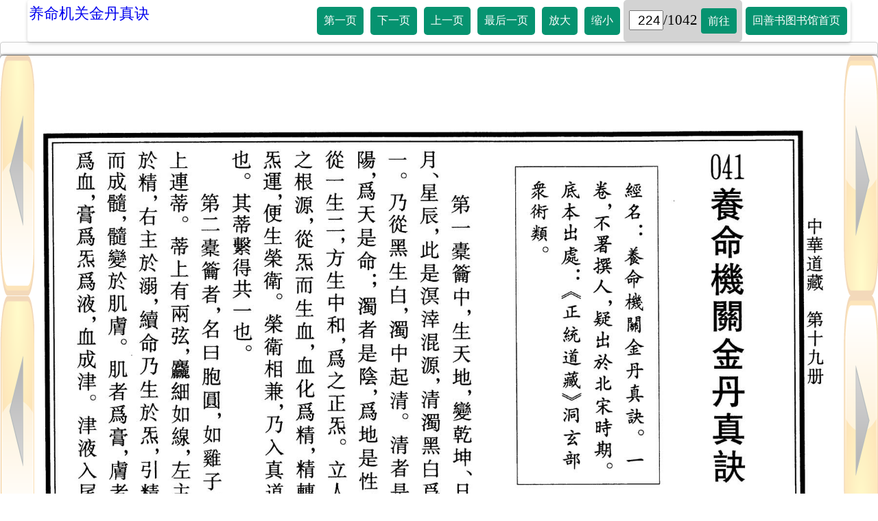

--- FILE ---
content_type: text/html
request_url: http://simple.taolibrary.com/category/category109/c1090729.htm?pageno=224
body_size: 1030
content:
<html>
<head>
    <meta charset="utf-8">
	<meta name="viewport" content="width=device-width, initial-scale=1.0">
<title>养命机关金丹真诀</title>
	<script src="https://simple.taolibrary.com/js/jquery-3.3.1.min.js"></script>
    <link rel="stylesheet" type="text/css" href="https://simple.taolibrary.com/css/style.css">
	<link rel="stylesheet" href="https://simple.taolibrary.com/css/font-awesome.min.css">
    <script src="https://simple.taolibrary.com/js/jquery-ui.min.js"></script>
    <link rel="stylesheet" href="https://simple.taolibrary.com/css/jquery-ui.css" />
	<script src="https://simple.taolibrary.com/js/jquery.ajax-progress.js"></script>
<script src="c1090729.js" type="text/javascript"></script>
</head>
<body>
  <div id="header">
	<div class="menu-toggle" style="display:block;"></div>
<a href="https://simple.taolibrary.com/category109.aspx" class="heading">养命机关金丹真诀</a>
	<div id="nav" style="display:none;">
	  <ul>
	    <li><a class="first" href="#">第一页</a></li>
		<li><a class="see_next" href="#">下一页</a></li>
		<li><a class="see_previous" href="#">上一页</a></li>
		<li><a class="last" href="#">最后一页</a></li>
		<li><a class="big" href="#">放大</a></li>
		<li><a class="small" href="#">缩小</a></li>
		<li><input class="current_page" type="text"><span class="totalpage"></span><a class="gopage" href="#">前往</a></li>
		<li><a href="https://simple.taolibrary.com" target="_self">回善书图书馆首页</a></li>
	  </ul>
	</div>
	<div class="clearfix"></div>
	<div id="mobile" style="display:none;">
	  <ul>
	    <li><a class="first" href="#"></a>
			<a class="see_previous" href="#"></a>
			<a class="see_next" href="#"></a>
			<a class="last" href="#"></a>
			<a class="home" href="https://simple.taolibrary.com" target="_self"></a>
		    <a class="big" href="#"></a>
			<a class="small" href="#"></a>
			<span class="gospan"><input class="current_page_mobile" type="text"><span class="totalpage"></span><a class="gopage" href="#"></a></span></li>
	  </ul>
	</div>
	<div class="clearfix"></div>
  </div>
  <div id="prog"></div>
  <div class="main_container">
	  <div class="see_previous"><span class="tooltipprev">上一页</span></div>
	  <div class="see_next"><span class="tooltipnext">下一页</span></div>
	  <div class="long_container"> 
	    <div class="item" id="one">
		  <img id="main_image" src="" alt=""> 
		</div>
	  </div>
  </div>
</body>
</html>





--- FILE ---
content_type: text/xml
request_url: http://simple.taolibrary.com/category/category109/c109019/photo.xml
body_size: 5129
content:
<?xml version="1.0" encoding="utf-8"?>
<photos>
<largeImage>http://www.taolibrary.com/category/category109/c109019/large/1.jpg</largeImage>
<largeImage>http://www.taolibrary.com/category/category109/c109019/large/2.jpg</largeImage>
<largeImage>http://www.taolibrary.com/category/category109/c109019/large/3.jpg</largeImage>
<largeImage>http://www.taolibrary.com/category/category109/c109019/large/4.jpg</largeImage>
<largeImage>http://www.taolibrary.com/category/category109/c109019/large/5.jpg</largeImage>
<largeImage>http://www.taolibrary.com/category/category109/c109019/large/6.jpg</largeImage>
<largeImage>http://www.taolibrary.com/category/category109/c109019/large/7.jpg</largeImage>
<largeImage>http://www.taolibrary.com/category/category109/c109019/large/8.jpg</largeImage>
<largeImage>http://www.taolibrary.com/category/category109/c109019/large/9.jpg</largeImage>
<largeImage>http://www.taolibrary.com/category/category109/c109019/large/10.jpg</largeImage>
<largeImage>http://www.taolibrary.com/category/category109/c109019/large/11.jpg</largeImage>
<largeImage>http://www.taolibrary.com/category/category109/c109019/large/12.jpg</largeImage>
<largeImage>http://www.taolibrary.com/category/category109/c109019/large/13.jpg</largeImage>
<largeImage>http://www.taolibrary.com/category/category109/c109019/large/14.jpg</largeImage>
<largeImage>http://www.taolibrary.com/category/category109/c109019/large/15.jpg</largeImage>
<largeImage>http://www.taolibrary.com/category/category109/c109019/large/16.jpg</largeImage>
<largeImage>http://www.taolibrary.com/category/category109/c109019/large/17.jpg</largeImage>
<largeImage>http://www.taolibrary.com/category/category109/c109019/large/18.jpg</largeImage>
<largeImage>http://www.taolibrary.com/category/category109/c109019/large/19.jpg</largeImage>
<largeImage>http://www.taolibrary.com/category/category109/c109019/large/20.jpg</largeImage>
<largeImage>http://www.taolibrary.com/category/category109/c109019/large/21.jpg</largeImage>
<largeImage>http://www.taolibrary.com/category/category109/c109019/large/22.jpg</largeImage>
<largeImage>http://www.taolibrary.com/category/category109/c109019/large/23.jpg</largeImage>
<largeImage>http://www.taolibrary.com/category/category109/c109019/large/24.jpg</largeImage>
<largeImage>http://www.taolibrary.com/category/category109/c109019/large/25.jpg</largeImage>
<largeImage>http://www.taolibrary.com/category/category109/c109019/large/26.jpg</largeImage>
<largeImage>http://www.taolibrary.com/category/category109/c109019/large/27.jpg</largeImage>
<largeImage>http://www.taolibrary.com/category/category109/c109019/large/28.jpg</largeImage>
<largeImage>http://www.taolibrary.com/category/category109/c109019/large/29.jpg</largeImage>
<largeImage>http://www.taolibrary.com/category/category109/c109019/large/30.jpg</largeImage>
<largeImage>http://www.taolibrary.com/category/category109/c109019/large/31.jpg</largeImage>
<largeImage>http://www.taolibrary.com/category/category109/c109019/large/32.jpg</largeImage>
<largeImage>http://www.taolibrary.com/category/category109/c109019/large/33.jpg</largeImage>
<largeImage>http://www.taolibrary.com/category/category109/c109019/large/34.jpg</largeImage>
<largeImage>http://www.taolibrary.com/category/category109/c109019/large/35.jpg</largeImage>
<largeImage>http://www.taolibrary.com/category/category109/c109019/large/36.jpg</largeImage>
<largeImage>http://www.taolibrary.com/category/category109/c109019/large/37.jpg</largeImage>
<largeImage>http://www.taolibrary.com/category/category109/c109019/large/38.jpg</largeImage>
<largeImage>http://www.taolibrary.com/category/category109/c109019/large/39.jpg</largeImage>
<largeImage>http://www.taolibrary.com/category/category109/c109019/large/40.jpg</largeImage>
<largeImage>http://www.taolibrary.com/category/category109/c109019/large/41.jpg</largeImage>
<largeImage>http://www.taolibrary.com/category/category109/c109019/large/42.jpg</largeImage>
<largeImage>http://www.taolibrary.com/category/category109/c109019/large/43.jpg</largeImage>
<largeImage>http://www.taolibrary.com/category/category109/c109019/large/44.jpg</largeImage>
<largeImage>http://www.taolibrary.com/category/category109/c109019/large/45.jpg</largeImage>
<largeImage>http://www.taolibrary.com/category/category109/c109019/large/46.jpg</largeImage>
<largeImage>http://www.taolibrary.com/category/category109/c109019/large/47.jpg</largeImage>
<largeImage>http://www.taolibrary.com/category/category109/c109019/large/48.jpg</largeImage>
<largeImage>http://www.taolibrary.com/category/category109/c109019/large/49.jpg</largeImage>
<largeImage>http://www.taolibrary.com/category/category109/c109019/large/50.jpg</largeImage>
<largeImage>http://www.taolibrary.com/category/category109/c109019/large/51.jpg</largeImage>
<largeImage>http://www.taolibrary.com/category/category109/c109019/large/52.jpg</largeImage>
<largeImage>http://www.taolibrary.com/category/category109/c109019/large/53.jpg</largeImage>
<largeImage>http://www.taolibrary.com/category/category109/c109019/large/54.jpg</largeImage>
<largeImage>http://www.taolibrary.com/category/category109/c109019/large/55.jpg</largeImage>
<largeImage>http://www.taolibrary.com/category/category109/c109019/large/56.jpg</largeImage>
<largeImage>http://www.taolibrary.com/category/category109/c109019/large/57.jpg</largeImage>
<largeImage>http://www.taolibrary.com/category/category109/c109019/large/58.jpg</largeImage>
<largeImage>http://www.taolibrary.com/category/category109/c109019/large/59.jpg</largeImage>
<largeImage>http://www.taolibrary.com/category/category109/c109019/large/60.jpg</largeImage>
<largeImage>http://www.taolibrary.com/category/category109/c109019/large/61.jpg</largeImage>
<largeImage>http://www.taolibrary.com/category/category109/c109019/large/62.jpg</largeImage>
<largeImage>http://www.taolibrary.com/category/category109/c109019/large/63.jpg</largeImage>
<largeImage>http://www.taolibrary.com/category/category109/c109019/large/64.jpg</largeImage>
<largeImage>http://www.taolibrary.com/category/category109/c109019/large/65.jpg</largeImage>
<largeImage>http://www.taolibrary.com/category/category109/c109019/large/66.jpg</largeImage>
<largeImage>http://www.taolibrary.com/category/category109/c109019/large/67.jpg</largeImage>
<largeImage>http://www.taolibrary.com/category/category109/c109019/large/68.jpg</largeImage>
<largeImage>http://www.taolibrary.com/category/category109/c109019/large/69.jpg</largeImage>
<largeImage>http://www.taolibrary.com/category/category109/c109019/large/70.jpg</largeImage>
<largeImage>http://www.taolibrary.com/category/category109/c109019/large/71.jpg</largeImage>
<largeImage>http://www.taolibrary.com/category/category109/c109019/large/72.jpg</largeImage>
<largeImage>http://www.taolibrary.com/category/category109/c109019/large/73.jpg</largeImage>
<largeImage>http://www.taolibrary.com/category/category109/c109019/large/74.jpg</largeImage>
<largeImage>http://www.taolibrary.com/category/category109/c109019/large/75.jpg</largeImage>
<largeImage>http://www.taolibrary.com/category/category109/c109019/large/76.jpg</largeImage>
<largeImage>http://www.taolibrary.com/category/category109/c109019/large/77.jpg</largeImage>
<largeImage>http://www.taolibrary.com/category/category109/c109019/large/78.jpg</largeImage>
<largeImage>http://www.taolibrary.com/category/category109/c109019/large/79.jpg</largeImage>
<largeImage>http://www.taolibrary.com/category/category109/c109019/large/80.jpg</largeImage>
<largeImage>http://www.taolibrary.com/category/category109/c109019/large/81.jpg</largeImage>
<largeImage>http://www.taolibrary.com/category/category109/c109019/large/82.jpg</largeImage>
<largeImage>http://www.taolibrary.com/category/category109/c109019/large/83.jpg</largeImage>
<largeImage>http://www.taolibrary.com/category/category109/c109019/large/84.jpg</largeImage>
<largeImage>http://www.taolibrary.com/category/category109/c109019/large/85.jpg</largeImage>
<largeImage>http://www.taolibrary.com/category/category109/c109019/large/86.jpg</largeImage>
<largeImage>http://www.taolibrary.com/category/category109/c109019/large/87.jpg</largeImage>
<largeImage>http://www.taolibrary.com/category/category109/c109019/large/88.jpg</largeImage>
<largeImage>http://www.taolibrary.com/category/category109/c109019/large/89.jpg</largeImage>
<largeImage>http://www.taolibrary.com/category/category109/c109019/large/90.jpg</largeImage>
<largeImage>http://www.taolibrary.com/category/category109/c109019/large/91.jpg</largeImage>
<largeImage>http://www.taolibrary.com/category/category109/c109019/large/92.jpg</largeImage>
<largeImage>http://www.taolibrary.com/category/category109/c109019/large/93.jpg</largeImage>
<largeImage>http://www.taolibrary.com/category/category109/c109019/large/94.jpg</largeImage>
<largeImage>http://www.taolibrary.com/category/category109/c109019/large/95.jpg</largeImage>
<largeImage>http://www.taolibrary.com/category/category109/c109019/large/96.jpg</largeImage>
<largeImage>http://www.taolibrary.com/category/category109/c109019/large/97.jpg</largeImage>
<largeImage>http://www.taolibrary.com/category/category109/c109019/large/98.jpg</largeImage>
<largeImage>http://www.taolibrary.com/category/category109/c109019/large/99.jpg</largeImage>
<largeImage>http://www.taolibrary.com/category/category109/c109019/large/100.jpg</largeImage>
<largeImage>http://www.taolibrary.com/category/category109/c109019/large/101.jpg</largeImage>
<largeImage>http://www.taolibrary.com/category/category109/c109019/large/102.jpg</largeImage>
<largeImage>http://www.taolibrary.com/category/category109/c109019/large/103.jpg</largeImage>
<largeImage>http://www.taolibrary.com/category/category109/c109019/large/104.jpg</largeImage>
<largeImage>http://www.taolibrary.com/category/category109/c109019/large/105.jpg</largeImage>
<largeImage>http://www.taolibrary.com/category/category109/c109019/large/106.jpg</largeImage>
<largeImage>http://www.taolibrary.com/category/category109/c109019/large/107.jpg</largeImage>
<largeImage>http://www.taolibrary.com/category/category109/c109019/large/108.jpg</largeImage>
<largeImage>http://www.taolibrary.com/category/category109/c109019/large/109.jpg</largeImage>
<largeImage>http://www.taolibrary.com/category/category109/c109019/large/110.jpg</largeImage>
<largeImage>http://www.taolibrary.com/category/category109/c109019/large/111.jpg</largeImage>
<largeImage>http://www.taolibrary.com/category/category109/c109019/large/112.jpg</largeImage>
<largeImage>http://www.taolibrary.com/category/category109/c109019/large/113.jpg</largeImage>
<largeImage>http://www.taolibrary.com/category/category109/c109019/large/114.jpg</largeImage>
<largeImage>http://www.taolibrary.com/category/category109/c109019/large/115.jpg</largeImage>
<largeImage>http://www.taolibrary.com/category/category109/c109019/large/116.jpg</largeImage>
<largeImage>http://www.taolibrary.com/category/category109/c109019/large/117.jpg</largeImage>
<largeImage>http://www.taolibrary.com/category/category109/c109019/large/118.jpg</largeImage>
<largeImage>http://www.taolibrary.com/category/category109/c109019/large/119.jpg</largeImage>
<largeImage>http://www.taolibrary.com/category/category109/c109019/large/120.jpg</largeImage>
<largeImage>http://www.taolibrary.com/category/category109/c109019/large/121.jpg</largeImage>
<largeImage>http://www.taolibrary.com/category/category109/c109019/large/122.jpg</largeImage>
<largeImage>http://www.taolibrary.com/category/category109/c109019/large/123.jpg</largeImage>
<largeImage>http://www.taolibrary.com/category/category109/c109019/large/124.jpg</largeImage>
<largeImage>http://www.taolibrary.com/category/category109/c109019/large/125.jpg</largeImage>
<largeImage>http://www.taolibrary.com/category/category109/c109019/large/126.jpg</largeImage>
<largeImage>http://www.taolibrary.com/category/category109/c109019/large/127.jpg</largeImage>
<largeImage>http://www.taolibrary.com/category/category109/c109019/large/128.jpg</largeImage>
<largeImage>http://www.taolibrary.com/category/category109/c109019/large/129.jpg</largeImage>
<largeImage>http://www.taolibrary.com/category/category109/c109019/large/130.jpg</largeImage>
<largeImage>http://www.taolibrary.com/category/category109/c109019/large/131.jpg</largeImage>
<largeImage>http://www.taolibrary.com/category/category109/c109019/large/132.jpg</largeImage>
<largeImage>http://www.taolibrary.com/category/category109/c109019/large/133.jpg</largeImage>
<largeImage>http://www.taolibrary.com/category/category109/c109019/large/134.jpg</largeImage>
<largeImage>http://www.taolibrary.com/category/category109/c109019/large/135.jpg</largeImage>
<largeImage>http://www.taolibrary.com/category/category109/c109019/large/136.jpg</largeImage>
<largeImage>http://www.taolibrary.com/category/category109/c109019/large/137.jpg</largeImage>
<largeImage>http://www.taolibrary.com/category/category109/c109019/large/138.jpg</largeImage>
<largeImage>http://www.taolibrary.com/category/category109/c109019/large/139.jpg</largeImage>
<largeImage>http://www.taolibrary.com/category/category109/c109019/large/140.jpg</largeImage>
<largeImage>http://www.taolibrary.com/category/category109/c109019/large/141.jpg</largeImage>
<largeImage>http://www.taolibrary.com/category/category109/c109019/large/142.jpg</largeImage>
<largeImage>http://www.taolibrary.com/category/category109/c109019/large/143.jpg</largeImage>
<largeImage>http://www.taolibrary.com/category/category109/c109019/large/144.jpg</largeImage>
<largeImage>http://www.taolibrary.com/category/category109/c109019/large/145.jpg</largeImage>
<largeImage>http://www.taolibrary.com/category/category109/c109019/large/146.jpg</largeImage>
<largeImage>http://www.taolibrary.com/category/category109/c109019/large/147.jpg</largeImage>
<largeImage>http://www.taolibrary.com/category/category109/c109019/large/148.jpg</largeImage>
<largeImage>http://www.taolibrary.com/category/category109/c109019/large/149.jpg</largeImage>
<largeImage>http://www.taolibrary.com/category/category109/c109019/large/150.jpg</largeImage>
<largeImage>http://www.taolibrary.com/category/category109/c109019/large/151.jpg</largeImage>
<largeImage>http://www.taolibrary.com/category/category109/c109019/large/152.jpg</largeImage>
<largeImage>http://www.taolibrary.com/category/category109/c109019/large/153.jpg</largeImage>
<largeImage>http://www.taolibrary.com/category/category109/c109019/large/154.jpg</largeImage>
<largeImage>http://www.taolibrary.com/category/category109/c109019/large/155.jpg</largeImage>
<largeImage>http://www.taolibrary.com/category/category109/c109019/large/156.jpg</largeImage>
<largeImage>http://www.taolibrary.com/category/category109/c109019/large/157.jpg</largeImage>
<largeImage>http://www.taolibrary.com/category/category109/c109019/large/158.jpg</largeImage>
<largeImage>http://www.taolibrary.com/category/category109/c109019/large/159.jpg</largeImage>
<largeImage>http://www.taolibrary.com/category/category109/c109019/large/160.jpg</largeImage>
<largeImage>http://www.taolibrary.com/category/category109/c109019/large/161.jpg</largeImage>
<largeImage>http://www.taolibrary.com/category/category109/c109019/large/162.jpg</largeImage>
<largeImage>http://www.taolibrary.com/category/category109/c109019/large/163.jpg</largeImage>
<largeImage>http://www.taolibrary.com/category/category109/c109019/large/164.jpg</largeImage>
<largeImage>http://www.taolibrary.com/category/category109/c109019/large/165.jpg</largeImage>
<largeImage>http://www.taolibrary.com/category/category109/c109019/large/166.jpg</largeImage>
<largeImage>http://www.taolibrary.com/category/category109/c109019/large/167.jpg</largeImage>
<largeImage>http://www.taolibrary.com/category/category109/c109019/large/168.jpg</largeImage>
<largeImage>http://www.taolibrary.com/category/category109/c109019/large/169.jpg</largeImage>
<largeImage>http://www.taolibrary.com/category/category109/c109019/large/170.jpg</largeImage>
<largeImage>http://www.taolibrary.com/category/category109/c109019/large/171.jpg</largeImage>
<largeImage>http://www.taolibrary.com/category/category109/c109019/large/172.jpg</largeImage>
<largeImage>http://www.taolibrary.com/category/category109/c109019/large/173.jpg</largeImage>
<largeImage>http://www.taolibrary.com/category/category109/c109019/large/174.jpg</largeImage>
<largeImage>http://www.taolibrary.com/category/category109/c109019/large/175.jpg</largeImage>
<largeImage>http://www.taolibrary.com/category/category109/c109019/large/176.jpg</largeImage>
<largeImage>http://www.taolibrary.com/category/category109/c109019/large/177.jpg</largeImage>
<largeImage>http://www.taolibrary.com/category/category109/c109019/large/178.jpg</largeImage>
<largeImage>http://www.taolibrary.com/category/category109/c109019/large/179.jpg</largeImage>
<largeImage>http://www.taolibrary.com/category/category109/c109019/large/180.jpg</largeImage>
<largeImage>http://www.taolibrary.com/category/category109/c109019/large/181.jpg</largeImage>
<largeImage>http://www.taolibrary.com/category/category109/c109019/large/182.jpg</largeImage>
<largeImage>http://www.taolibrary.com/category/category109/c109019/large/183.jpg</largeImage>
<largeImage>http://www.taolibrary.com/category/category109/c109019/large/184.jpg</largeImage>
<largeImage>http://www.taolibrary.com/category/category109/c109019/large/185.jpg</largeImage>
<largeImage>http://www.taolibrary.com/category/category109/c109019/large/186.jpg</largeImage>
<largeImage>http://www.taolibrary.com/category/category109/c109019/large/187.jpg</largeImage>
<largeImage>http://www.taolibrary.com/category/category109/c109019/large/188.jpg</largeImage>
<largeImage>http://www.taolibrary.com/category/category109/c109019/large/189.jpg</largeImage>
<largeImage>http://www.taolibrary.com/category/category109/c109019/large/190.jpg</largeImage>
<largeImage>http://www.taolibrary.com/category/category109/c109019/large/191.jpg</largeImage>
<largeImage>http://www.taolibrary.com/category/category109/c109019/large/192.jpg</largeImage>
<largeImage>http://www.taolibrary.com/category/category109/c109019/large/193.jpg</largeImage>
<largeImage>http://www.taolibrary.com/category/category109/c109019/large/194.jpg</largeImage>
<largeImage>http://www.taolibrary.com/category/category109/c109019/large/195.jpg</largeImage>
<largeImage>http://www.taolibrary.com/category/category109/c109019/large/196.jpg</largeImage>
<largeImage>http://www.taolibrary.com/category/category109/c109019/large/197.jpg</largeImage>
<largeImage>http://www.taolibrary.com/category/category109/c109019/large/198.jpg</largeImage>
<largeImage>http://www.taolibrary.com/category/category109/c109019/large/199.jpg</largeImage>
<largeImage>http://www.taolibrary.com/category/category109/c109019/large/200.jpg</largeImage>
<largeImage>http://www.taolibrary.com/category/category109/c109019/large/201.jpg</largeImage>
<largeImage>http://www.taolibrary.com/category/category109/c109019/large/202.jpg</largeImage>
<largeImage>http://www.taolibrary.com/category/category109/c109019/large/203.jpg</largeImage>
<largeImage>http://www.taolibrary.com/category/category109/c109019/large/204.jpg</largeImage>
<largeImage>http://www.taolibrary.com/category/category109/c109019/large/205.jpg</largeImage>
<largeImage>http://www.taolibrary.com/category/category109/c109019/large/206.jpg</largeImage>
<largeImage>http://www.taolibrary.com/category/category109/c109019/large/207.jpg</largeImage>
<largeImage>http://www.taolibrary.com/category/category109/c109019/large/208.jpg</largeImage>
<largeImage>http://www.taolibrary.com/category/category109/c109019/large/209.jpg</largeImage>
<largeImage>http://www.taolibrary.com/category/category109/c109019/large/210.jpg</largeImage>
<largeImage>http://www.taolibrary.com/category/category109/c109019/large/211.jpg</largeImage>
<largeImage>http://www.taolibrary.com/category/category109/c109019/large/212.jpg</largeImage>
<largeImage>http://www.taolibrary.com/category/category109/c109019/large/213.jpg</largeImage>
<largeImage>http://www.taolibrary.com/category/category109/c109019/large/214.jpg</largeImage>
<largeImage>http://www.taolibrary.com/category/category109/c109019/large/215.jpg</largeImage>
<largeImage>http://www.taolibrary.com/category/category109/c109019/large/216.jpg</largeImage>
<largeImage>http://www.taolibrary.com/category/category109/c109019/large/217.jpg</largeImage>
<largeImage>http://www.taolibrary.com/category/category109/c109019/large/218.jpg</largeImage>
<largeImage>http://www.taolibrary.com/category/category109/c109019/large/219.jpg</largeImage>
<largeImage>http://www.taolibrary.com/category/category109/c109019/large/220.jpg</largeImage>
<largeImage>http://www.taolibrary.com/category/category109/c109019/large/221.jpg</largeImage>
<largeImage>http://www.taolibrary.com/category/category109/c109019/large/222.jpg</largeImage>
<largeImage>http://www.taolibrary.com/category/category109/c109019/large/223.jpg</largeImage>
<largeImage>http://www.taolibrary.com/category/category109/c109019/large/224.jpg</largeImage>
<largeImage>http://www.taolibrary.com/category/category109/c109019/large/225.jpg</largeImage>
<largeImage>http://www.taolibrary.com/category/category109/c109019/large/226.jpg</largeImage>
<largeImage>http://www.taolibrary.com/category/category109/c109019/large/227.jpg</largeImage>
<largeImage>http://www.taolibrary.com/category/category109/c109019/large/228.jpg</largeImage>
<largeImage>http://www.taolibrary.com/category/category109/c109019/large/229.jpg</largeImage>
<largeImage>http://www.taolibrary.com/category/category109/c109019/large/230.jpg</largeImage>
<largeImage>http://www.taolibrary.com/category/category109/c109019/large/231.jpg</largeImage>
<largeImage>http://www.taolibrary.com/category/category109/c109019/large/232.jpg</largeImage>
<largeImage>http://www.taolibrary.com/category/category109/c109019/large/233.jpg</largeImage>
<largeImage>http://www.taolibrary.com/category/category109/c109019/large/234.jpg</largeImage>
<largeImage>http://www.taolibrary.com/category/category109/c109019/large/235.jpg</largeImage>
<largeImage>http://www.taolibrary.com/category/category109/c109019/large/236.jpg</largeImage>
<largeImage>http://www.taolibrary.com/category/category109/c109019/large/237.jpg</largeImage>
<largeImage>http://www.taolibrary.com/category/category109/c109019/large/238.jpg</largeImage>
<largeImage>http://www.taolibrary.com/category/category109/c109019/large/239.jpg</largeImage>
<largeImage>http://www.taolibrary.com/category/category109/c109019/large/240.jpg</largeImage>
<largeImage>http://www.taolibrary.com/category/category109/c109019/large/241.jpg</largeImage>
<largeImage>http://www.taolibrary.com/category/category109/c109019/large/242.jpg</largeImage>
<largeImage>http://www.taolibrary.com/category/category109/c109019/large/243.jpg</largeImage>
<largeImage>http://www.taolibrary.com/category/category109/c109019/large/244.jpg</largeImage>
<largeImage>http://www.taolibrary.com/category/category109/c109019/large/245.jpg</largeImage>
<largeImage>http://www.taolibrary.com/category/category109/c109019/large/246.jpg</largeImage>
<largeImage>http://www.taolibrary.com/category/category109/c109019/large/247.jpg</largeImage>
<largeImage>http://www.taolibrary.com/category/category109/c109019/large/248.jpg</largeImage>
<largeImage>http://www.taolibrary.com/category/category109/c109019/large/249.jpg</largeImage>
<largeImage>http://www.taolibrary.com/category/category109/c109019/large/250.jpg</largeImage>
<largeImage>http://www.taolibrary.com/category/category109/c109019/large/251.jpg</largeImage>
<largeImage>http://www.taolibrary.com/category/category109/c109019/large/252.jpg</largeImage>
<largeImage>http://www.taolibrary.com/category/category109/c109019/large/253.jpg</largeImage>
<largeImage>http://www.taolibrary.com/category/category109/c109019/large/254.jpg</largeImage>
<largeImage>http://www.taolibrary.com/category/category109/c109019/large/255.jpg</largeImage>
<largeImage>http://www.taolibrary.com/category/category109/c109019/large/256.jpg</largeImage>
<largeImage>http://www.taolibrary.com/category/category109/c109019/large/257.jpg</largeImage>
<largeImage>http://www.taolibrary.com/category/category109/c109019/large/258.jpg</largeImage>
<largeImage>http://www.taolibrary.com/category/category109/c109019/large/259.jpg</largeImage>
<largeImage>http://www.taolibrary.com/category/category109/c109019/large/260.jpg</largeImage>
<largeImage>http://www.taolibrary.com/category/category109/c109019/large/261.jpg</largeImage>
<largeImage>http://www.taolibrary.com/category/category109/c109019/large/262.jpg</largeImage>
<largeImage>http://www.taolibrary.com/category/category109/c109019/large/263.jpg</largeImage>
<largeImage>http://www.taolibrary.com/category/category109/c109019/large/264.jpg</largeImage>
<largeImage>http://www.taolibrary.com/category/category109/c109019/large/265.jpg</largeImage>
<largeImage>http://www.taolibrary.com/category/category109/c109019/large/266.jpg</largeImage>
<largeImage>http://www.taolibrary.com/category/category109/c109019/large/267.jpg</largeImage>
<largeImage>http://www.taolibrary.com/category/category109/c109019/large/268.jpg</largeImage>
<largeImage>http://www.taolibrary.com/category/category109/c109019/large/269.jpg</largeImage>
<largeImage>http://www.taolibrary.com/category/category109/c109019/large/270.jpg</largeImage>
<largeImage>http://www.taolibrary.com/category/category109/c109019/large/271.jpg</largeImage>
<largeImage>http://www.taolibrary.com/category/category109/c109019/large/272.jpg</largeImage>
<largeImage>http://www.taolibrary.com/category/category109/c109019/large/273.jpg</largeImage>
<largeImage>http://www.taolibrary.com/category/category109/c109019/large/274.jpg</largeImage>
<largeImage>http://www.taolibrary.com/category/category109/c109019/large/275.jpg</largeImage>
<largeImage>http://www.taolibrary.com/category/category109/c109019/large/276.jpg</largeImage>
<largeImage>http://www.taolibrary.com/category/category109/c109019/large/277.jpg</largeImage>
<largeImage>http://www.taolibrary.com/category/category109/c109019/large/278.jpg</largeImage>
<largeImage>http://www.taolibrary.com/category/category109/c109019/large/279.jpg</largeImage>
<largeImage>http://www.taolibrary.com/category/category109/c109019/large/280.jpg</largeImage>
<largeImage>http://www.taolibrary.com/category/category109/c109019/large/281.jpg</largeImage>
<largeImage>http://www.taolibrary.com/category/category109/c109019/large/282.jpg</largeImage>
<largeImage>http://www.taolibrary.com/category/category109/c109019/large/283.jpg</largeImage>
<largeImage>http://www.taolibrary.com/category/category109/c109019/large/284.jpg</largeImage>
<largeImage>http://www.taolibrary.com/category/category109/c109019/large/285.jpg</largeImage>
<largeImage>http://www.taolibrary.com/category/category109/c109019/large/286.jpg</largeImage>
<largeImage>http://www.taolibrary.com/category/category109/c109019/large/287.jpg</largeImage>
<largeImage>http://www.taolibrary.com/category/category109/c109019/large/288.jpg</largeImage>
<largeImage>http://www.taolibrary.com/category/category109/c109019/large/289.jpg</largeImage>
<largeImage>http://www.taolibrary.com/category/category109/c109019/large/290.jpg</largeImage>
<largeImage>http://www.taolibrary.com/category/category109/c109019/large/291.jpg</largeImage>
<largeImage>http://www.taolibrary.com/category/category109/c109019/large/292.jpg</largeImage>
<largeImage>http://www.taolibrary.com/category/category109/c109019/large/293.jpg</largeImage>
<largeImage>http://www.taolibrary.com/category/category109/c109019/large/294.jpg</largeImage>
<largeImage>http://www.taolibrary.com/category/category109/c109019/large/295.jpg</largeImage>
<largeImage>http://www.taolibrary.com/category/category109/c109019/large/296.jpg</largeImage>
<largeImage>http://www.taolibrary.com/category/category109/c109019/large/297.jpg</largeImage>
<largeImage>http://www.taolibrary.com/category/category109/c109019/large/298.jpg</largeImage>
<largeImage>http://www.taolibrary.com/category/category109/c109019/large/299.jpg</largeImage>
<largeImage>http://www.taolibrary.com/category/category109/c109019/large/300.jpg</largeImage>
<largeImage>http://www.taolibrary.com/category/category109/c109019/large/301.jpg</largeImage>
<largeImage>http://www.taolibrary.com/category/category109/c109019/large/302.jpg</largeImage>
<largeImage>http://www.taolibrary.com/category/category109/c109019/large/303.jpg</largeImage>
<largeImage>http://www.taolibrary.com/category/category109/c109019/large/304.jpg</largeImage>
<largeImage>http://www.taolibrary.com/category/category109/c109019/large/305.jpg</largeImage>
<largeImage>http://www.taolibrary.com/category/category109/c109019/large/306.jpg</largeImage>
<largeImage>http://www.taolibrary.com/category/category109/c109019/large/307.jpg</largeImage>
<largeImage>http://www.taolibrary.com/category/category109/c109019/large/308.jpg</largeImage>
<largeImage>http://www.taolibrary.com/category/category109/c109019/large/309.jpg</largeImage>
<largeImage>http://www.taolibrary.com/category/category109/c109019/large/310.jpg</largeImage>
<largeImage>http://www.taolibrary.com/category/category109/c109019/large/311.jpg</largeImage>
<largeImage>http://www.taolibrary.com/category/category109/c109019/large/312.jpg</largeImage>
<largeImage>http://www.taolibrary.com/category/category109/c109019/large/313.jpg</largeImage>
<largeImage>http://www.taolibrary.com/category/category109/c109019/large/314.jpg</largeImage>
<largeImage>http://www.taolibrary.com/category/category109/c109019/large/315.jpg</largeImage>
<largeImage>http://www.taolibrary.com/category/category109/c109019/large/316.jpg</largeImage>
<largeImage>http://www.taolibrary.com/category/category109/c109019/large/317.jpg</largeImage>
<largeImage>http://www.taolibrary.com/category/category109/c109019/large/318.jpg</largeImage>
<largeImage>http://www.taolibrary.com/category/category109/c109019/large/319.jpg</largeImage>
<largeImage>http://www.taolibrary.com/category/category109/c109019/large/320.jpg</largeImage>
<largeImage>http://www.taolibrary.com/category/category109/c109019/large/321.jpg</largeImage>
<largeImage>http://www.taolibrary.com/category/category109/c109019/large/322.jpg</largeImage>
<largeImage>http://www.taolibrary.com/category/category109/c109019/large/323.jpg</largeImage>
<largeImage>http://www.taolibrary.com/category/category109/c109019/large/324.jpg</largeImage>
<largeImage>http://www.taolibrary.com/category/category109/c109019/large/325.jpg</largeImage>
<largeImage>http://www.taolibrary.com/category/category109/c109019/large/326.jpg</largeImage>
<largeImage>http://www.taolibrary.com/category/category109/c109019/large/327.jpg</largeImage>
<largeImage>http://www.taolibrary.com/category/category109/c109019/large/328.jpg</largeImage>
<largeImage>http://www.taolibrary.com/category/category109/c109019/large/329.jpg</largeImage>
<largeImage>http://www.taolibrary.com/category/category109/c109019/large/330.jpg</largeImage>
<largeImage>http://www.taolibrary.com/category/category109/c109019/large/331.jpg</largeImage>
<largeImage>http://www.taolibrary.com/category/category109/c109019/large/332.jpg</largeImage>
<largeImage>http://www.taolibrary.com/category/category109/c109019/large/333.jpg</largeImage>
<largeImage>http://www.taolibrary.com/category/category109/c109019/large/334.jpg</largeImage>
<largeImage>http://www.taolibrary.com/category/category109/c109019/large/335.jpg</largeImage>
<largeImage>http://www.taolibrary.com/category/category109/c109019/large/336.jpg</largeImage>
<largeImage>http://www.taolibrary.com/category/category109/c109019/large/337.jpg</largeImage>
<largeImage>http://www.taolibrary.com/category/category109/c109019/large/338.jpg</largeImage>
<largeImage>http://www.taolibrary.com/category/category109/c109019/large/339.jpg</largeImage>
<largeImage>http://www.taolibrary.com/category/category109/c109019/large/340.jpg</largeImage>
<largeImage>http://www.taolibrary.com/category/category109/c109019/large/341.jpg</largeImage>
<largeImage>http://www.taolibrary.com/category/category109/c109019/large/342.jpg</largeImage>
<largeImage>http://www.taolibrary.com/category/category109/c109019/large/343.jpg</largeImage>
<largeImage>http://www.taolibrary.com/category/category109/c109019/large/344.jpg</largeImage>
<largeImage>http://www.taolibrary.com/category/category109/c109019/large/345.jpg</largeImage>
<largeImage>http://www.taolibrary.com/category/category109/c109019/large/346.jpg</largeImage>
<largeImage>http://www.taolibrary.com/category/category109/c109019/large/347.jpg</largeImage>
<largeImage>http://www.taolibrary.com/category/category109/c109019/large/348.jpg</largeImage>
<largeImage>http://www.taolibrary.com/category/category109/c109019/large/349.jpg</largeImage>
<largeImage>http://www.taolibrary.com/category/category109/c109019/large/350.jpg</largeImage>
<largeImage>http://www.taolibrary.com/category/category109/c109019/large/351.jpg</largeImage>
<largeImage>http://www.taolibrary.com/category/category109/c109019/large/352.jpg</largeImage>
<largeImage>http://www.taolibrary.com/category/category109/c109019/large/353.jpg</largeImage>
<largeImage>http://www.taolibrary.com/category/category109/c109019/large/354.jpg</largeImage>
<largeImage>http://www.taolibrary.com/category/category109/c109019/large/355.jpg</largeImage>
<largeImage>http://www.taolibrary.com/category/category109/c109019/large/356.jpg</largeImage>
<largeImage>http://www.taolibrary.com/category/category109/c109019/large/357.jpg</largeImage>
<largeImage>http://www.taolibrary.com/category/category109/c109019/large/358.jpg</largeImage>
<largeImage>http://www.taolibrary.com/category/category109/c109019/large/359.jpg</largeImage>
<largeImage>http://www.taolibrary.com/category/category109/c109019/large/360.jpg</largeImage>
<largeImage>http://www.taolibrary.com/category/category109/c109019/large/361.jpg</largeImage>
<largeImage>http://www.taolibrary.com/category/category109/c109019/large/362.jpg</largeImage>
<largeImage>http://www.taolibrary.com/category/category109/c109019/large/363.jpg</largeImage>
<largeImage>http://www.taolibrary.com/category/category109/c109019/large/364.jpg</largeImage>
<largeImage>http://www.taolibrary.com/category/category109/c109019/large/365.jpg</largeImage>
<largeImage>http://www.taolibrary.com/category/category109/c109019/large/366.jpg</largeImage>
<largeImage>http://www.taolibrary.com/category/category109/c109019/large/367.jpg</largeImage>
<largeImage>http://www.taolibrary.com/category/category109/c109019/large/368.jpg</largeImage>
<largeImage>http://www.taolibrary.com/category/category109/c109019/large/369.jpg</largeImage>
<largeImage>http://www.taolibrary.com/category/category109/c109019/large/370.jpg</largeImage>
<largeImage>http://www.taolibrary.com/category/category109/c109019/large/371.jpg</largeImage>
<largeImage>http://www.taolibrary.com/category/category109/c109019/large/372.jpg</largeImage>
<largeImage>http://www.taolibrary.com/category/category109/c109019/large/373.jpg</largeImage>
<largeImage>http://www.taolibrary.com/category/category109/c109019/large/374.jpg</largeImage>
<largeImage>http://www.taolibrary.com/category/category109/c109019/large/375.jpg</largeImage>
<largeImage>http://www.taolibrary.com/category/category109/c109019/large/376.jpg</largeImage>
<largeImage>http://www.taolibrary.com/category/category109/c109019/large/377.jpg</largeImage>
<largeImage>http://www.taolibrary.com/category/category109/c109019/large/378.jpg</largeImage>
<largeImage>http://www.taolibrary.com/category/category109/c109019/large/379.jpg</largeImage>
<largeImage>http://www.taolibrary.com/category/category109/c109019/large/380.jpg</largeImage>
<largeImage>http://www.taolibrary.com/category/category109/c109019/large/381.jpg</largeImage>
<largeImage>http://www.taolibrary.com/category/category109/c109019/large/382.jpg</largeImage>
<largeImage>http://www.taolibrary.com/category/category109/c109019/large/383.jpg</largeImage>
<largeImage>http://www.taolibrary.com/category/category109/c109019/large/384.jpg</largeImage>
<largeImage>http://www.taolibrary.com/category/category109/c109019/large/385.jpg</largeImage>
<largeImage>http://www.taolibrary.com/category/category109/c109019/large/386.jpg</largeImage>
<largeImage>http://www.taolibrary.com/category/category109/c109019/large/387.jpg</largeImage>
<largeImage>http://www.taolibrary.com/category/category109/c109019/large/388.jpg</largeImage>
<largeImage>http://www.taolibrary.com/category/category109/c109019/large/389.jpg</largeImage>
<largeImage>http://www.taolibrary.com/category/category109/c109019/large/390.jpg</largeImage>
<largeImage>http://www.taolibrary.com/category/category109/c109019/large/391.jpg</largeImage>
<largeImage>http://www.taolibrary.com/category/category109/c109019/large/392.jpg</largeImage>
<largeImage>http://www.taolibrary.com/category/category109/c109019/large/393.jpg</largeImage>
<largeImage>http://www.taolibrary.com/category/category109/c109019/large/394.jpg</largeImage>
<largeImage>http://www.taolibrary.com/category/category109/c109019/large/395.jpg</largeImage>
<largeImage>http://www.taolibrary.com/category/category109/c109019/large/396.jpg</largeImage>
<largeImage>http://www.taolibrary.com/category/category109/c109019/large/397.jpg</largeImage>
<largeImage>http://www.taolibrary.com/category/category109/c109019/large/398.jpg</largeImage>
<largeImage>http://www.taolibrary.com/category/category109/c109019/large/399.jpg</largeImage>
<largeImage>http://www.taolibrary.com/category/category109/c109019/large/400.jpg</largeImage>
<largeImage>http://www.taolibrary.com/category/category109/c109019/large/401.jpg</largeImage>
<largeImage>http://www.taolibrary.com/category/category109/c109019/large/402.jpg</largeImage>
<largeImage>http://www.taolibrary.com/category/category109/c109019/large/403.jpg</largeImage>
<largeImage>http://www.taolibrary.com/category/category109/c109019/large/404.jpg</largeImage>
<largeImage>http://www.taolibrary.com/category/category109/c109019/large/405.jpg</largeImage>
<largeImage>http://www.taolibrary.com/category/category109/c109019/large/406.jpg</largeImage>
<largeImage>http://www.taolibrary.com/category/category109/c109019/large/407.jpg</largeImage>
<largeImage>http://www.taolibrary.com/category/category109/c109019/large/408.jpg</largeImage>
<largeImage>http://www.taolibrary.com/category/category109/c109019/large/409.jpg</largeImage>
<largeImage>http://www.taolibrary.com/category/category109/c109019/large/410.jpg</largeImage>
<largeImage>http://www.taolibrary.com/category/category109/c109019/large/411.jpg</largeImage>
<largeImage>http://www.taolibrary.com/category/category109/c109019/large/412.jpg</largeImage>
<largeImage>http://www.taolibrary.com/category/category109/c109019/large/413.jpg</largeImage>
<largeImage>http://www.taolibrary.com/category/category109/c109019/large/414.jpg</largeImage>
<largeImage>http://www.taolibrary.com/category/category109/c109019/large/415.jpg</largeImage>
<largeImage>http://www.taolibrary.com/category/category109/c109019/large/416.jpg</largeImage>
<largeImage>http://www.taolibrary.com/category/category109/c109019/large/417.jpg</largeImage>
<largeImage>http://www.taolibrary.com/category/category109/c109019/large/418.jpg</largeImage>
<largeImage>http://www.taolibrary.com/category/category109/c109019/large/419.jpg</largeImage>
<largeImage>http://www.taolibrary.com/category/category109/c109019/large/420.jpg</largeImage>
<largeImage>http://www.taolibrary.com/category/category109/c109019/large/421.jpg</largeImage>
<largeImage>http://www.taolibrary.com/category/category109/c109019/large/422.jpg</largeImage>
<largeImage>http://www.taolibrary.com/category/category109/c109019/large/423.jpg</largeImage>
<largeImage>http://www.taolibrary.com/category/category109/c109019/large/424.jpg</largeImage>
<largeImage>http://www.taolibrary.com/category/category109/c109019/large/425.jpg</largeImage>
<largeImage>http://www.taolibrary.com/category/category109/c109019/large/426.jpg</largeImage>
<largeImage>http://www.taolibrary.com/category/category109/c109019/large/427.jpg</largeImage>
<largeImage>http://www.taolibrary.com/category/category109/c109019/large/428.jpg</largeImage>
<largeImage>http://www.taolibrary.com/category/category109/c109019/large/429.jpg</largeImage>
<largeImage>http://www.taolibrary.com/category/category109/c109019/large/430.jpg</largeImage>
<largeImage>http://www.taolibrary.com/category/category109/c109019/large/431.jpg</largeImage>
<largeImage>http://www.taolibrary.com/category/category109/c109019/large/432.jpg</largeImage>
<largeImage>http://www.taolibrary.com/category/category109/c109019/large/433.jpg</largeImage>
<largeImage>http://www.taolibrary.com/category/category109/c109019/large/434.jpg</largeImage>
<largeImage>http://www.taolibrary.com/category/category109/c109019/large/435.jpg</largeImage>
<largeImage>http://www.taolibrary.com/category/category109/c109019/large/436.jpg</largeImage>
<largeImage>http://www.taolibrary.com/category/category109/c109019/large/437.jpg</largeImage>
<largeImage>http://www.taolibrary.com/category/category109/c109019/large/438.jpg</largeImage>
<largeImage>http://www.taolibrary.com/category/category109/c109019/large/439.jpg</largeImage>
<largeImage>http://www.taolibrary.com/category/category109/c109019/large/440.jpg</largeImage>
<largeImage>http://www.taolibrary.com/category/category109/c109019/large/441.jpg</largeImage>
<largeImage>http://www.taolibrary.com/category/category109/c109019/large/442.jpg</largeImage>
<largeImage>http://www.taolibrary.com/category/category109/c109019/large/443.jpg</largeImage>
<largeImage>http://www.taolibrary.com/category/category109/c109019/large/444.jpg</largeImage>
<largeImage>http://www.taolibrary.com/category/category109/c109019/large/445.jpg</largeImage>
<largeImage>http://www.taolibrary.com/category/category109/c109019/large/446.jpg</largeImage>
<largeImage>http://www.taolibrary.com/category/category109/c109019/large/447.jpg</largeImage>
<largeImage>http://www.taolibrary.com/category/category109/c109019/large/448.jpg</largeImage>
<largeImage>http://www.taolibrary.com/category/category109/c109019/large/449.jpg</largeImage>
<largeImage>http://www.taolibrary.com/category/category109/c109019/large/450.jpg</largeImage>
<largeImage>http://www.taolibrary.com/category/category109/c109019/large/451.jpg</largeImage>
<largeImage>http://www.taolibrary.com/category/category109/c109019/large/452.jpg</largeImage>
<largeImage>http://www.taolibrary.com/category/category109/c109019/large/453.jpg</largeImage>
<largeImage>http://www.taolibrary.com/category/category109/c109019/large/454.jpg</largeImage>
<largeImage>http://www.taolibrary.com/category/category109/c109019/large/455.jpg</largeImage>
<largeImage>http://www.taolibrary.com/category/category109/c109019/large/456.jpg</largeImage>
<largeImage>http://www.taolibrary.com/category/category109/c109019/large/457.jpg</largeImage>
<largeImage>http://www.taolibrary.com/category/category109/c109019/large/458.jpg</largeImage>
<largeImage>http://www.taolibrary.com/category/category109/c109019/large/459.jpg</largeImage>
<largeImage>http://www.taolibrary.com/category/category109/c109019/large/460.jpg</largeImage>
<largeImage>http://www.taolibrary.com/category/category109/c109019/large/461.jpg</largeImage>
<largeImage>http://www.taolibrary.com/category/category109/c109019/large/462.jpg</largeImage>
<largeImage>http://www.taolibrary.com/category/category109/c109019/large/463.jpg</largeImage>
<largeImage>http://www.taolibrary.com/category/category109/c109019/large/464.jpg</largeImage>
<largeImage>http://www.taolibrary.com/category/category109/c109019/large/465.jpg</largeImage>
<largeImage>http://www.taolibrary.com/category/category109/c109019/large/466.jpg</largeImage>
<largeImage>http://www.taolibrary.com/category/category109/c109019/large/467.jpg</largeImage>
<largeImage>http://www.taolibrary.com/category/category109/c109019/large/468.jpg</largeImage>
<largeImage>http://www.taolibrary.com/category/category109/c109019/large/469.jpg</largeImage>
<largeImage>http://www.taolibrary.com/category/category109/c109019/large/470.jpg</largeImage>
<largeImage>http://www.taolibrary.com/category/category109/c109019/large/471.jpg</largeImage>
<largeImage>http://www.taolibrary.com/category/category109/c109019/large/472.jpg</largeImage>
<largeImage>http://www.taolibrary.com/category/category109/c109019/large/473.jpg</largeImage>
<largeImage>http://www.taolibrary.com/category/category109/c109019/large/474.jpg</largeImage>
<largeImage>http://www.taolibrary.com/category/category109/c109019/large/475.jpg</largeImage>
<largeImage>http://www.taolibrary.com/category/category109/c109019/large/476.jpg</largeImage>
<largeImage>http://www.taolibrary.com/category/category109/c109019/large/477.jpg</largeImage>
<largeImage>http://www.taolibrary.com/category/category109/c109019/large/478.jpg</largeImage>
<largeImage>http://www.taolibrary.com/category/category109/c109019/large/479.jpg</largeImage>
<largeImage>http://www.taolibrary.com/category/category109/c109019/large/480.jpg</largeImage>
<largeImage>http://www.taolibrary.com/category/category109/c109019/large/481.jpg</largeImage>
<largeImage>http://www.taolibrary.com/category/category109/c109019/large/482.jpg</largeImage>
<largeImage>http://www.taolibrary.com/category/category109/c109019/large/483.jpg</largeImage>
<largeImage>http://www.taolibrary.com/category/category109/c109019/large/484.jpg</largeImage>
<largeImage>http://www.taolibrary.com/category/category109/c109019/large/485.jpg</largeImage>
<largeImage>http://www.taolibrary.com/category/category109/c109019/large/486.jpg</largeImage>
<largeImage>http://www.taolibrary.com/category/category109/c109019/large/487.jpg</largeImage>
<largeImage>http://www.taolibrary.com/category/category109/c109019/large/488.jpg</largeImage>
<largeImage>http://www.taolibrary.com/category/category109/c109019/large/489.jpg</largeImage>
<largeImage>http://www.taolibrary.com/category/category109/c109019/large/490.jpg</largeImage>
<largeImage>http://www.taolibrary.com/category/category109/c109019/large/491.jpg</largeImage>
<largeImage>http://www.taolibrary.com/category/category109/c109019/large/492.jpg</largeImage>
<largeImage>http://www.taolibrary.com/category/category109/c109019/large/493.jpg</largeImage>
<largeImage>http://www.taolibrary.com/category/category109/c109019/large/494.jpg</largeImage>
<largeImage>http://www.taolibrary.com/category/category109/c109019/large/495.jpg</largeImage>
<largeImage>http://www.taolibrary.com/category/category109/c109019/large/496.jpg</largeImage>
<largeImage>http://www.taolibrary.com/category/category109/c109019/large/497.jpg</largeImage>
<largeImage>http://www.taolibrary.com/category/category109/c109019/large/498.jpg</largeImage>
<largeImage>http://www.taolibrary.com/category/category109/c109019/large/499.jpg</largeImage>
<largeImage>http://www.taolibrary.com/category/category109/c109019/large/500.jpg</largeImage>
<largeImage>http://www.taolibrary.com/category/category109/c109019/large/501.jpg</largeImage>
<largeImage>http://www.taolibrary.com/category/category109/c109019/large/502.jpg</largeImage>
<largeImage>http://www.taolibrary.com/category/category109/c109019/large/503.jpg</largeImage>
<largeImage>http://www.taolibrary.com/category/category109/c109019/large/504.jpg</largeImage>
<largeImage>http://www.taolibrary.com/category/category109/c109019/large/505.jpg</largeImage>
<largeImage>http://www.taolibrary.com/category/category109/c109019/large/506.jpg</largeImage>
<largeImage>http://www.taolibrary.com/category/category109/c109019/large/507.jpg</largeImage>
<largeImage>http://www.taolibrary.com/category/category109/c109019/large/508.jpg</largeImage>
<largeImage>http://www.taolibrary.com/category/category109/c109019/large/509.jpg</largeImage>
<largeImage>http://www.taolibrary.com/category/category109/c109019/large/510.jpg</largeImage>
<largeImage>http://www.taolibrary.com/category/category109/c109019/large/511.jpg</largeImage>
<largeImage>http://www.taolibrary.com/category/category109/c109019/large/512.jpg</largeImage>
<largeImage>http://www.taolibrary.com/category/category109/c109019/large/513.jpg</largeImage>
<largeImage>http://www.taolibrary.com/category/category109/c109019/large/514.jpg</largeImage>
<largeImage>http://www.taolibrary.com/category/category109/c109019/large/515.jpg</largeImage>
<largeImage>http://www.taolibrary.com/category/category109/c109019/large/516.jpg</largeImage>
<largeImage>http://www.taolibrary.com/category/category109/c109019/large/517.jpg</largeImage>
<largeImage>http://www.taolibrary.com/category/category109/c109019/large/518.jpg</largeImage>
<largeImage>http://www.taolibrary.com/category/category109/c109019/large/519.jpg</largeImage>
<largeImage>http://www.taolibrary.com/category/category109/c109019/large/520.jpg</largeImage>
<largeImage>http://www.taolibrary.com/category/category109/c109019/large/521.jpg</largeImage>
<largeImage>http://www.taolibrary.com/category/category109/c109019/large/522.jpg</largeImage>
<largeImage>http://www.taolibrary.com/category/category109/c109019/large/523.jpg</largeImage>
<largeImage>http://www.taolibrary.com/category/category109/c109019/large/524.jpg</largeImage>
<largeImage>http://www.taolibrary.com/category/category109/c109019/large/525.jpg</largeImage>
<largeImage>http://www.taolibrary.com/category/category109/c109019/large/526.jpg</largeImage>
<largeImage>http://www.taolibrary.com/category/category109/c109019/large/527.jpg</largeImage>
<largeImage>http://www.taolibrary.com/category/category109/c109019/large/528.jpg</largeImage>
<largeImage>http://www.taolibrary.com/category/category109/c109019/large/529.jpg</largeImage>
<largeImage>http://www.taolibrary.com/category/category109/c109019/large/530.jpg</largeImage>
<largeImage>http://www.taolibrary.com/category/category109/c109019/large/531.jpg</largeImage>
<largeImage>http://www.taolibrary.com/category/category109/c109019/large/532.jpg</largeImage>
<largeImage>http://www.taolibrary.com/category/category109/c109019/large/533.jpg</largeImage>
<largeImage>http://www.taolibrary.com/category/category109/c109019/large/534.jpg</largeImage>
<largeImage>http://www.taolibrary.com/category/category109/c109019/large/535.jpg</largeImage>
<largeImage>http://www.taolibrary.com/category/category109/c109019/large/536.jpg</largeImage>
<largeImage>http://www.taolibrary.com/category/category109/c109019/large/537.jpg</largeImage>
<largeImage>http://www.taolibrary.com/category/category109/c109019/large/538.jpg</largeImage>
<largeImage>http://www.taolibrary.com/category/category109/c109019/large/539.jpg</largeImage>
<largeImage>http://www.taolibrary.com/category/category109/c109019/large/540.jpg</largeImage>
<largeImage>http://www.taolibrary.com/category/category109/c109019/large/541.jpg</largeImage>
<largeImage>http://www.taolibrary.com/category/category109/c109019/large/542.jpg</largeImage>
<largeImage>http://www.taolibrary.com/category/category109/c109019/large/543.jpg</largeImage>
<largeImage>http://www.taolibrary.com/category/category109/c109019/large/544.jpg</largeImage>
<largeImage>http://www.taolibrary.com/category/category109/c109019/large/545.jpg</largeImage>
<largeImage>http://www.taolibrary.com/category/category109/c109019/large/546.jpg</largeImage>
<largeImage>http://www.taolibrary.com/category/category109/c109019/large/547.jpg</largeImage>
<largeImage>http://www.taolibrary.com/category/category109/c109019/large/548.jpg</largeImage>
<largeImage>http://www.taolibrary.com/category/category109/c109019/large/549.jpg</largeImage>
<largeImage>http://www.taolibrary.com/category/category109/c109019/large/550.jpg</largeImage>
<largeImage>http://www.taolibrary.com/category/category109/c109019/large/551.jpg</largeImage>
<largeImage>http://www.taolibrary.com/category/category109/c109019/large/552.jpg</largeImage>
<largeImage>http://www.taolibrary.com/category/category109/c109019/large/553.jpg</largeImage>
<largeImage>http://www.taolibrary.com/category/category109/c109019/large/554.jpg</largeImage>
<largeImage>http://www.taolibrary.com/category/category109/c109019/large/555.jpg</largeImage>
<largeImage>http://www.taolibrary.com/category/category109/c109019/large/556.jpg</largeImage>
<largeImage>http://www.taolibrary.com/category/category109/c109019/large/557.jpg</largeImage>
<largeImage>http://www.taolibrary.com/category/category109/c109019/large/558.jpg</largeImage>
<largeImage>http://www.taolibrary.com/category/category109/c109019/large/559.jpg</largeImage>
<largeImage>http://www.taolibrary.com/category/category109/c109019/large/560.jpg</largeImage>
<largeImage>http://www.taolibrary.com/category/category109/c109019/large/561.jpg</largeImage>
<largeImage>http://www.taolibrary.com/category/category109/c109019/large/562.jpg</largeImage>
<largeImage>http://www.taolibrary.com/category/category109/c109019/large/563.jpg</largeImage>
<largeImage>http://www.taolibrary.com/category/category109/c109019/large/564.jpg</largeImage>
<largeImage>http://www.taolibrary.com/category/category109/c109019/large/565.jpg</largeImage>
<largeImage>http://www.taolibrary.com/category/category109/c109019/large/566.jpg</largeImage>
<largeImage>http://www.taolibrary.com/category/category109/c109019/large/567.jpg</largeImage>
<largeImage>http://www.taolibrary.com/category/category109/c109019/large/568.jpg</largeImage>
<largeImage>http://www.taolibrary.com/category/category109/c109019/large/569.jpg</largeImage>
<largeImage>http://www.taolibrary.com/category/category109/c109019/large/570.jpg</largeImage>
<largeImage>http://www.taolibrary.com/category/category109/c109019/large/571.jpg</largeImage>
<largeImage>http://www.taolibrary.com/category/category109/c109019/large/572.jpg</largeImage>
<largeImage>http://www.taolibrary.com/category/category109/c109019/large/573.jpg</largeImage>
<largeImage>http://www.taolibrary.com/category/category109/c109019/large/574.jpg</largeImage>
<largeImage>http://www.taolibrary.com/category/category109/c109019/large/575.jpg</largeImage>
<largeImage>http://www.taolibrary.com/category/category109/c109019/large/576.jpg</largeImage>
<largeImage>http://www.taolibrary.com/category/category109/c109019/large/577.jpg</largeImage>
<largeImage>http://www.taolibrary.com/category/category109/c109019/large/578.jpg</largeImage>
<largeImage>http://www.taolibrary.com/category/category109/c109019/large/579.jpg</largeImage>
<largeImage>http://www.taolibrary.com/category/category109/c109019/large/580.jpg</largeImage>
<largeImage>http://www.taolibrary.com/category/category109/c109019/large/581.jpg</largeImage>
<largeImage>http://www.taolibrary.com/category/category109/c109019/large/582.jpg</largeImage>
<largeImage>http://www.taolibrary.com/category/category109/c109019/large/583.jpg</largeImage>
<largeImage>http://www.taolibrary.com/category/category109/c109019/large/584.jpg</largeImage>
<largeImage>http://www.taolibrary.com/category/category109/c109019/large/585.jpg</largeImage>
<largeImage>http://www.taolibrary.com/category/category109/c109019/large/586.jpg</largeImage>
<largeImage>http://www.taolibrary.com/category/category109/c109019/large/587.jpg</largeImage>
<largeImage>http://www.taolibrary.com/category/category109/c109019/large/588.jpg</largeImage>
<largeImage>http://www.taolibrary.com/category/category109/c109019/large/589.jpg</largeImage>
<largeImage>http://www.taolibrary.com/category/category109/c109019/large/590.jpg</largeImage>
<largeImage>http://www.taolibrary.com/category/category109/c109019/large/591.jpg</largeImage>
<largeImage>http://www.taolibrary.com/category/category109/c109019/large/592.jpg</largeImage>
<largeImage>http://www.taolibrary.com/category/category109/c109019/large/593.jpg</largeImage>
<largeImage>http://www.taolibrary.com/category/category109/c109019/large/594.jpg</largeImage>
<largeImage>http://www.taolibrary.com/category/category109/c109019/large/595.jpg</largeImage>
<largeImage>http://www.taolibrary.com/category/category109/c109019/large/596.jpg</largeImage>
<largeImage>http://www.taolibrary.com/category/category109/c109019/large/597.jpg</largeImage>
<largeImage>http://www.taolibrary.com/category/category109/c109019/large/598.jpg</largeImage>
<largeImage>http://www.taolibrary.com/category/category109/c109019/large/599.jpg</largeImage>
<largeImage>http://www.taolibrary.com/category/category109/c109019/large/600.jpg</largeImage>
<largeImage>http://www.taolibrary.com/category/category109/c109019/large/601.jpg</largeImage>
<largeImage>http://www.taolibrary.com/category/category109/c109019/large/602.jpg</largeImage>
<largeImage>http://www.taolibrary.com/category/category109/c109019/large/603.jpg</largeImage>
<largeImage>http://www.taolibrary.com/category/category109/c109019/large/604.jpg</largeImage>
<largeImage>http://www.taolibrary.com/category/category109/c109019/large/605.jpg</largeImage>
<largeImage>http://www.taolibrary.com/category/category109/c109019/large/606.jpg</largeImage>
<largeImage>http://www.taolibrary.com/category/category109/c109019/large/607.jpg</largeImage>
<largeImage>http://www.taolibrary.com/category/category109/c109019/large/608.jpg</largeImage>
<largeImage>http://www.taolibrary.com/category/category109/c109019/large/609.jpg</largeImage>
<largeImage>http://www.taolibrary.com/category/category109/c109019/large/610.jpg</largeImage>
<largeImage>http://www.taolibrary.com/category/category109/c109019/large/611.jpg</largeImage>
<largeImage>http://www.taolibrary.com/category/category109/c109019/large/612.jpg</largeImage>
<largeImage>http://www.taolibrary.com/category/category109/c109019/large/613.jpg</largeImage>
<largeImage>http://www.taolibrary.com/category/category109/c109019/large/614.jpg</largeImage>
<largeImage>http://www.taolibrary.com/category/category109/c109019/large/615.jpg</largeImage>
<largeImage>http://www.taolibrary.com/category/category109/c109019/large/616.jpg</largeImage>
<largeImage>http://www.taolibrary.com/category/category109/c109019/large/617.jpg</largeImage>
<largeImage>http://www.taolibrary.com/category/category109/c109019/large/618.jpg</largeImage>
<largeImage>http://www.taolibrary.com/category/category109/c109019/large/619.jpg</largeImage>
<largeImage>http://www.taolibrary.com/category/category109/c109019/large/620.jpg</largeImage>
<largeImage>http://www.taolibrary.com/category/category109/c109019/large/621.jpg</largeImage>
<largeImage>http://www.taolibrary.com/category/category109/c109019/large/622.jpg</largeImage>
<largeImage>http://www.taolibrary.com/category/category109/c109019/large/623.jpg</largeImage>
<largeImage>http://www.taolibrary.com/category/category109/c109019/large/624.jpg</largeImage>
<largeImage>http://www.taolibrary.com/category/category109/c109019/large/625.jpg</largeImage>
<largeImage>http://www.taolibrary.com/category/category109/c109019/large/626.jpg</largeImage>
<largeImage>http://www.taolibrary.com/category/category109/c109019/large/627.jpg</largeImage>
<largeImage>http://www.taolibrary.com/category/category109/c109019/large/628.jpg</largeImage>
<largeImage>http://www.taolibrary.com/category/category109/c109019/large/629.jpg</largeImage>
<largeImage>http://www.taolibrary.com/category/category109/c109019/large/630.jpg</largeImage>
<largeImage>http://www.taolibrary.com/category/category109/c109019/large/631.jpg</largeImage>
<largeImage>http://www.taolibrary.com/category/category109/c109019/large/632.jpg</largeImage>
<largeImage>http://www.taolibrary.com/category/category109/c109019/large/633.jpg</largeImage>
<largeImage>http://www.taolibrary.com/category/category109/c109019/large/634.jpg</largeImage>
<largeImage>http://www.taolibrary.com/category/category109/c109019/large/635.jpg</largeImage>
<largeImage>http://www.taolibrary.com/category/category109/c109019/large/636.jpg</largeImage>
<largeImage>http://www.taolibrary.com/category/category109/c109019/large/637.jpg</largeImage>
<largeImage>http://www.taolibrary.com/category/category109/c109019/large/638.jpg</largeImage>
<largeImage>http://www.taolibrary.com/category/category109/c109019/large/639.jpg</largeImage>
<largeImage>http://www.taolibrary.com/category/category109/c109019/large/640.jpg</largeImage>
<largeImage>http://www.taolibrary.com/category/category109/c109019/large/641.jpg</largeImage>
<largeImage>http://www.taolibrary.com/category/category109/c109019/large/642.jpg</largeImage>
<largeImage>http://www.taolibrary.com/category/category109/c109019/large/643.jpg</largeImage>
<largeImage>http://www.taolibrary.com/category/category109/c109019/large/644.jpg</largeImage>
<largeImage>http://www.taolibrary.com/category/category109/c109019/large/645.jpg</largeImage>
<largeImage>http://www.taolibrary.com/category/category109/c109019/large/646.jpg</largeImage>
<largeImage>http://www.taolibrary.com/category/category109/c109019/large/647.jpg</largeImage>
<largeImage>http://www.taolibrary.com/category/category109/c109019/large/648.jpg</largeImage>
<largeImage>http://www.taolibrary.com/category/category109/c109019/large/649.jpg</largeImage>
<largeImage>http://www.taolibrary.com/category/category109/c109019/large/650.jpg</largeImage>
<largeImage>http://www.taolibrary.com/category/category109/c109019/large/651.jpg</largeImage>
<largeImage>http://www.taolibrary.com/category/category109/c109019/large/652.jpg</largeImage>
<largeImage>http://www.taolibrary.com/category/category109/c109019/large/653.jpg</largeImage>
<largeImage>http://www.taolibrary.com/category/category109/c109019/large/654.jpg</largeImage>
<largeImage>http://www.taolibrary.com/category/category109/c109019/large/655.jpg</largeImage>
<largeImage>http://www.taolibrary.com/category/category109/c109019/large/656.jpg</largeImage>
<largeImage>http://www.taolibrary.com/category/category109/c109019/large/657.jpg</largeImage>
<largeImage>http://www.taolibrary.com/category/category109/c109019/large/658.jpg</largeImage>
<largeImage>http://www.taolibrary.com/category/category109/c109019/large/659.jpg</largeImage>
<largeImage>http://www.taolibrary.com/category/category109/c109019/large/660.jpg</largeImage>
<largeImage>http://www.taolibrary.com/category/category109/c109019/large/661.jpg</largeImage>
<largeImage>http://www.taolibrary.com/category/category109/c109019/large/662.jpg</largeImage>
<largeImage>http://www.taolibrary.com/category/category109/c109019/large/663.jpg</largeImage>
<largeImage>http://www.taolibrary.com/category/category109/c109019/large/664.jpg</largeImage>
<largeImage>http://www.taolibrary.com/category/category109/c109019/large/665.jpg</largeImage>
<largeImage>http://www.taolibrary.com/category/category109/c109019/large/666.jpg</largeImage>
<largeImage>http://www.taolibrary.com/category/category109/c109019/large/667.jpg</largeImage>
<largeImage>http://www.taolibrary.com/category/category109/c109019/large/668.jpg</largeImage>
<largeImage>http://www.taolibrary.com/category/category109/c109019/large/669.jpg</largeImage>
<largeImage>http://www.taolibrary.com/category/category109/c109019/large/670.jpg</largeImage>
<largeImage>http://www.taolibrary.com/category/category109/c109019/large/671.jpg</largeImage>
<largeImage>http://www.taolibrary.com/category/category109/c109019/large/672.jpg</largeImage>
<largeImage>http://www.taolibrary.com/category/category109/c109019/large/673.jpg</largeImage>
<largeImage>http://www.taolibrary.com/category/category109/c109019/large/674.jpg</largeImage>
<largeImage>http://www.taolibrary.com/category/category109/c109019/large/675.jpg</largeImage>
<largeImage>http://www.taolibrary.com/category/category109/c109019/large/676.jpg</largeImage>
<largeImage>http://www.taolibrary.com/category/category109/c109019/large/677.jpg</largeImage>
<largeImage>http://www.taolibrary.com/category/category109/c109019/large/678.jpg</largeImage>
<largeImage>http://www.taolibrary.com/category/category109/c109019/large/679.jpg</largeImage>
<largeImage>http://www.taolibrary.com/category/category109/c109019/large/680.jpg</largeImage>
<largeImage>http://www.taolibrary.com/category/category109/c109019/large/681.jpg</largeImage>
<largeImage>http://www.taolibrary.com/category/category109/c109019/large/682.jpg</largeImage>
<largeImage>http://www.taolibrary.com/category/category109/c109019/large/683.jpg</largeImage>
<largeImage>http://www.taolibrary.com/category/category109/c109019/large/684.jpg</largeImage>
<largeImage>http://www.taolibrary.com/category/category109/c109019/large/685.jpg</largeImage>
<largeImage>http://www.taolibrary.com/category/category109/c109019/large/686.jpg</largeImage>
<largeImage>http://www.taolibrary.com/category/category109/c109019/large/687.jpg</largeImage>
<largeImage>http://www.taolibrary.com/category/category109/c109019/large/688.jpg</largeImage>
<largeImage>http://www.taolibrary.com/category/category109/c109019/large/689.jpg</largeImage>
<largeImage>http://www.taolibrary.com/category/category109/c109019/large/690.jpg</largeImage>
<largeImage>http://www.taolibrary.com/category/category109/c109019/large/691.jpg</largeImage>
<largeImage>http://www.taolibrary.com/category/category109/c109019/large/692.jpg</largeImage>
<largeImage>http://www.taolibrary.com/category/category109/c109019/large/693.jpg</largeImage>
<largeImage>http://www.taolibrary.com/category/category109/c109019/large/694.jpg</largeImage>
<largeImage>http://www.taolibrary.com/category/category109/c109019/large/695.jpg</largeImage>
<largeImage>http://www.taolibrary.com/category/category109/c109019/large/696.jpg</largeImage>
<largeImage>http://www.taolibrary.com/category/category109/c109019/large/697.jpg</largeImage>
<largeImage>http://www.taolibrary.com/category/category109/c109019/large/698.jpg</largeImage>
<largeImage>http://www.taolibrary.com/category/category109/c109019/large/699.jpg</largeImage>
<largeImage>http://www.taolibrary.com/category/category109/c109019/large/700.jpg</largeImage>
<largeImage>http://www.taolibrary.com/category/category109/c109019/large/701.jpg</largeImage>
<largeImage>http://www.taolibrary.com/category/category109/c109019/large/702.jpg</largeImage>
<largeImage>http://www.taolibrary.com/category/category109/c109019/large/703.jpg</largeImage>
<largeImage>http://www.taolibrary.com/category/category109/c109019/large/704.jpg</largeImage>
<largeImage>http://www.taolibrary.com/category/category109/c109019/large/705.jpg</largeImage>
<largeImage>http://www.taolibrary.com/category/category109/c109019/large/706.jpg</largeImage>
<largeImage>http://www.taolibrary.com/category/category109/c109019/large/707.jpg</largeImage>
<largeImage>http://www.taolibrary.com/category/category109/c109019/large/708.jpg</largeImage>
<largeImage>http://www.taolibrary.com/category/category109/c109019/large/709.jpg</largeImage>
<largeImage>http://www.taolibrary.com/category/category109/c109019/large/710.jpg</largeImage>
<largeImage>http://www.taolibrary.com/category/category109/c109019/large/711.jpg</largeImage>
<largeImage>http://www.taolibrary.com/category/category109/c109019/large/712.jpg</largeImage>
<largeImage>http://www.taolibrary.com/category/category109/c109019/large/713.jpg</largeImage>
<largeImage>http://www.taolibrary.com/category/category109/c109019/large/714.jpg</largeImage>
<largeImage>http://www.taolibrary.com/category/category109/c109019/large/715.jpg</largeImage>
<largeImage>http://www.taolibrary.com/category/category109/c109019/large/716.jpg</largeImage>
<largeImage>http://www.taolibrary.com/category/category109/c109019/large/717.jpg</largeImage>
<largeImage>http://www.taolibrary.com/category/category109/c109019/large/718.jpg</largeImage>
<largeImage>http://www.taolibrary.com/category/category109/c109019/large/719.jpg</largeImage>
<largeImage>http://www.taolibrary.com/category/category109/c109019/large/720.jpg</largeImage>
<largeImage>http://www.taolibrary.com/category/category109/c109019/large/721.jpg</largeImage>
<largeImage>http://www.taolibrary.com/category/category109/c109019/large/722.jpg</largeImage>
<largeImage>http://www.taolibrary.com/category/category109/c109019/large/723.jpg</largeImage>
<largeImage>http://www.taolibrary.com/category/category109/c109019/large/724.jpg</largeImage>
<largeImage>http://www.taolibrary.com/category/category109/c109019/large/725.jpg</largeImage>
<largeImage>http://www.taolibrary.com/category/category109/c109019/large/726.jpg</largeImage>
<largeImage>http://www.taolibrary.com/category/category109/c109019/large/727.jpg</largeImage>
<largeImage>http://www.taolibrary.com/category/category109/c109019/large/728.jpg</largeImage>
<largeImage>http://www.taolibrary.com/category/category109/c109019/large/729.jpg</largeImage>
<largeImage>http://www.taolibrary.com/category/category109/c109019/large/730.jpg</largeImage>
<largeImage>http://www.taolibrary.com/category/category109/c109019/large/731.jpg</largeImage>
<largeImage>http://www.taolibrary.com/category/category109/c109019/large/732.jpg</largeImage>
<largeImage>http://www.taolibrary.com/category/category109/c109019/large/733.jpg</largeImage>
<largeImage>http://www.taolibrary.com/category/category109/c109019/large/734.jpg</largeImage>
<largeImage>http://www.taolibrary.com/category/category109/c109019/large/735.jpg</largeImage>
<largeImage>http://www.taolibrary.com/category/category109/c109019/large/736.jpg</largeImage>
<largeImage>http://www.taolibrary.com/category/category109/c109019/large/737.jpg</largeImage>
<largeImage>http://www.taolibrary.com/category/category109/c109019/large/738.jpg</largeImage>
<largeImage>http://www.taolibrary.com/category/category109/c109019/large/739.jpg</largeImage>
<largeImage>http://www.taolibrary.com/category/category109/c109019/large/740.jpg</largeImage>
<largeImage>http://www.taolibrary.com/category/category109/c109019/large/741.jpg</largeImage>
<largeImage>http://www.taolibrary.com/category/category109/c109019/large/742.jpg</largeImage>
<largeImage>http://www.taolibrary.com/category/category109/c109019/large/743.jpg</largeImage>
<largeImage>http://www.taolibrary.com/category/category109/c109019/large/744.jpg</largeImage>
<largeImage>http://www.taolibrary.com/category/category109/c109019/large/745.jpg</largeImage>
<largeImage>http://www.taolibrary.com/category/category109/c109019/large/746.jpg</largeImage>
<largeImage>http://www.taolibrary.com/category/category109/c109019/large/747.jpg</largeImage>
<largeImage>http://www.taolibrary.com/category/category109/c109019/large/748.jpg</largeImage>
<largeImage>http://www.taolibrary.com/category/category109/c109019/large/749.jpg</largeImage>
<largeImage>http://www.taolibrary.com/category/category109/c109019/large/750.jpg</largeImage>
<largeImage>http://www.taolibrary.com/category/category109/c109019/large/751.jpg</largeImage>
<largeImage>http://www.taolibrary.com/category/category109/c109019/large/752.jpg</largeImage>
<largeImage>http://www.taolibrary.com/category/category109/c109019/large/753.jpg</largeImage>
<largeImage>http://www.taolibrary.com/category/category109/c109019/large/754.jpg</largeImage>
<largeImage>http://www.taolibrary.com/category/category109/c109019/large/755.jpg</largeImage>
<largeImage>http://www.taolibrary.com/category/category109/c109019/large/756.jpg</largeImage>
<largeImage>http://www.taolibrary.com/category/category109/c109019/large/757.jpg</largeImage>
<largeImage>http://www.taolibrary.com/category/category109/c109019/large/758.jpg</largeImage>
<largeImage>http://www.taolibrary.com/category/category109/c109019/large/759.jpg</largeImage>
<largeImage>http://www.taolibrary.com/category/category109/c109019/large/760.jpg</largeImage>
<largeImage>http://www.taolibrary.com/category/category109/c109019/large/761.jpg</largeImage>
<largeImage>http://www.taolibrary.com/category/category109/c109019/large/762.jpg</largeImage>
<largeImage>http://www.taolibrary.com/category/category109/c109019/large/763.jpg</largeImage>
<largeImage>http://www.taolibrary.com/category/category109/c109019/large/764.jpg</largeImage>
<largeImage>http://www.taolibrary.com/category/category109/c109019/large/765.jpg</largeImage>
<largeImage>http://www.taolibrary.com/category/category109/c109019/large/766.jpg</largeImage>
<largeImage>http://www.taolibrary.com/category/category109/c109019/large/767.jpg</largeImage>
<largeImage>http://www.taolibrary.com/category/category109/c109019/large/768.jpg</largeImage>
<largeImage>http://www.taolibrary.com/category/category109/c109019/large/769.jpg</largeImage>
<largeImage>http://www.taolibrary.com/category/category109/c109019/large/770.jpg</largeImage>
<largeImage>http://www.taolibrary.com/category/category109/c109019/large/771.jpg</largeImage>
<largeImage>http://www.taolibrary.com/category/category109/c109019/large/772.jpg</largeImage>
<largeImage>http://www.taolibrary.com/category/category109/c109019/large/773.jpg</largeImage>
<largeImage>http://www.taolibrary.com/category/category109/c109019/large/774.jpg</largeImage>
<largeImage>http://www.taolibrary.com/category/category109/c109019/large/775.jpg</largeImage>
<largeImage>http://www.taolibrary.com/category/category109/c109019/large/776.jpg</largeImage>
<largeImage>http://www.taolibrary.com/category/category109/c109019/large/777.jpg</largeImage>
<largeImage>http://www.taolibrary.com/category/category109/c109019/large/778.jpg</largeImage>
<largeImage>http://www.taolibrary.com/category/category109/c109019/large/779.jpg</largeImage>
<largeImage>http://www.taolibrary.com/category/category109/c109019/large/780.jpg</largeImage>
<largeImage>http://www.taolibrary.com/category/category109/c109019/large/781.jpg</largeImage>
<largeImage>http://www.taolibrary.com/category/category109/c109019/large/782.jpg</largeImage>
<largeImage>http://www.taolibrary.com/category/category109/c109019/large/783.jpg</largeImage>
<largeImage>http://www.taolibrary.com/category/category109/c109019/large/784.jpg</largeImage>
<largeImage>http://www.taolibrary.com/category/category109/c109019/large/785.jpg</largeImage>
<largeImage>http://www.taolibrary.com/category/category109/c109019/large/786.jpg</largeImage>
<largeImage>http://www.taolibrary.com/category/category109/c109019/large/787.jpg</largeImage>
<largeImage>http://www.taolibrary.com/category/category109/c109019/large/788.jpg</largeImage>
<largeImage>http://www.taolibrary.com/category/category109/c109019/large/789.jpg</largeImage>
<largeImage>http://www.taolibrary.com/category/category109/c109019/large/790.jpg</largeImage>
<largeImage>http://www.taolibrary.com/category/category109/c109019/large/791.jpg</largeImage>
<largeImage>http://www.taolibrary.com/category/category109/c109019/large/792.jpg</largeImage>
<largeImage>http://www.taolibrary.com/category/category109/c109019/large/793.jpg</largeImage>
<largeImage>http://www.taolibrary.com/category/category109/c109019/large/794.jpg</largeImage>
<largeImage>http://www.taolibrary.com/category/category109/c109019/large/795.jpg</largeImage>
<largeImage>http://www.taolibrary.com/category/category109/c109019/large/796.jpg</largeImage>
<largeImage>http://www.taolibrary.com/category/category109/c109019/large/797.jpg</largeImage>
<largeImage>http://www.taolibrary.com/category/category109/c109019/large/798.jpg</largeImage>
<largeImage>http://www.taolibrary.com/category/category109/c109019/large/799.jpg</largeImage>
<largeImage>http://www.taolibrary.com/category/category109/c109019/large/800.jpg</largeImage>
<largeImage>http://www.taolibrary.com/category/category109/c109019/large/801.jpg</largeImage>
<largeImage>http://www.taolibrary.com/category/category109/c109019/large/802.jpg</largeImage>
<largeImage>http://www.taolibrary.com/category/category109/c109019/large/803.jpg</largeImage>
<largeImage>http://www.taolibrary.com/category/category109/c109019/large/804.jpg</largeImage>
<largeImage>http://www.taolibrary.com/category/category109/c109019/large/805.jpg</largeImage>
<largeImage>http://www.taolibrary.com/category/category109/c109019/large/806.jpg</largeImage>
<largeImage>http://www.taolibrary.com/category/category109/c109019/large/807.jpg</largeImage>
<largeImage>http://www.taolibrary.com/category/category109/c109019/large/808.jpg</largeImage>
<largeImage>http://www.taolibrary.com/category/category109/c109019/large/809.jpg</largeImage>
<largeImage>http://www.taolibrary.com/category/category109/c109019/large/810.jpg</largeImage>
<largeImage>http://www.taolibrary.com/category/category109/c109019/large/811.jpg</largeImage>
<largeImage>http://www.taolibrary.com/category/category109/c109019/large/812.jpg</largeImage>
<largeImage>http://www.taolibrary.com/category/category109/c109019/large/813.jpg</largeImage>
<largeImage>http://www.taolibrary.com/category/category109/c109019/large/814.jpg</largeImage>
<largeImage>http://www.taolibrary.com/category/category109/c109019/large/815.jpg</largeImage>
<largeImage>http://www.taolibrary.com/category/category109/c109019/large/816.jpg</largeImage>
<largeImage>http://www.taolibrary.com/category/category109/c109019/large/817.jpg</largeImage>
<largeImage>http://www.taolibrary.com/category/category109/c109019/large/818.jpg</largeImage>
<largeImage>http://www.taolibrary.com/category/category109/c109019/large/819.jpg</largeImage>
<largeImage>http://www.taolibrary.com/category/category109/c109019/large/820.jpg</largeImage>
<largeImage>http://www.taolibrary.com/category/category109/c109019/large/821.jpg</largeImage>
<largeImage>http://www.taolibrary.com/category/category109/c109019/large/822.jpg</largeImage>
<largeImage>http://www.taolibrary.com/category/category109/c109019/large/823.jpg</largeImage>
<largeImage>http://www.taolibrary.com/category/category109/c109019/large/824.jpg</largeImage>
<largeImage>http://www.taolibrary.com/category/category109/c109019/large/825.jpg</largeImage>
<largeImage>http://www.taolibrary.com/category/category109/c109019/large/826.jpg</largeImage>
<largeImage>http://www.taolibrary.com/category/category109/c109019/large/827.jpg</largeImage>
<largeImage>http://www.taolibrary.com/category/category109/c109019/large/828.jpg</largeImage>
<largeImage>http://www.taolibrary.com/category/category109/c109019/large/829.jpg</largeImage>
<largeImage>http://www.taolibrary.com/category/category109/c109019/large/830.jpg</largeImage>
<largeImage>http://www.taolibrary.com/category/category109/c109019/large/831.jpg</largeImage>
<largeImage>http://www.taolibrary.com/category/category109/c109019/large/832.jpg</largeImage>
<largeImage>http://www.taolibrary.com/category/category109/c109019/large/833.jpg</largeImage>
<largeImage>http://www.taolibrary.com/category/category109/c109019/large/834.jpg</largeImage>
<largeImage>http://www.taolibrary.com/category/category109/c109019/large/835.jpg</largeImage>
<largeImage>http://www.taolibrary.com/category/category109/c109019/large/836.jpg</largeImage>
<largeImage>http://www.taolibrary.com/category/category109/c109019/large/837.jpg</largeImage>
<largeImage>http://www.taolibrary.com/category/category109/c109019/large/838.jpg</largeImage>
<largeImage>http://www.taolibrary.com/category/category109/c109019/large/839.jpg</largeImage>
<largeImage>http://www.taolibrary.com/category/category109/c109019/large/840.jpg</largeImage>
<largeImage>http://www.taolibrary.com/category/category109/c109019/large/841.jpg</largeImage>
<largeImage>http://www.taolibrary.com/category/category109/c109019/large/842.jpg</largeImage>
<largeImage>http://www.taolibrary.com/category/category109/c109019/large/843.jpg</largeImage>
<largeImage>http://www.taolibrary.com/category/category109/c109019/large/844.jpg</largeImage>
<largeImage>http://www.taolibrary.com/category/category109/c109019/large/845.jpg</largeImage>
<largeImage>http://www.taolibrary.com/category/category109/c109019/large/846.jpg</largeImage>
<largeImage>http://www.taolibrary.com/category/category109/c109019/large/847.jpg</largeImage>
<largeImage>http://www.taolibrary.com/category/category109/c109019/large/848.jpg</largeImage>
<largeImage>http://www.taolibrary.com/category/category109/c109019/large/849.jpg</largeImage>
<largeImage>http://www.taolibrary.com/category/category109/c109019/large/850.jpg</largeImage>
<largeImage>http://www.taolibrary.com/category/category109/c109019/large/851.jpg</largeImage>
<largeImage>http://www.taolibrary.com/category/category109/c109019/large/852.jpg</largeImage>
<largeImage>http://www.taolibrary.com/category/category109/c109019/large/853.jpg</largeImage>
<largeImage>http://www.taolibrary.com/category/category109/c109019/large/854.jpg</largeImage>
<largeImage>http://www.taolibrary.com/category/category109/c109019/large/855.jpg</largeImage>
<largeImage>http://www.taolibrary.com/category/category109/c109019/large/856.jpg</largeImage>
<largeImage>http://www.taolibrary.com/category/category109/c109019/large/857.jpg</largeImage>
<largeImage>http://www.taolibrary.com/category/category109/c109019/large/858.jpg</largeImage>
<largeImage>http://www.taolibrary.com/category/category109/c109019/large/859.jpg</largeImage>
<largeImage>http://www.taolibrary.com/category/category109/c109019/large/860.jpg</largeImage>
<largeImage>http://www.taolibrary.com/category/category109/c109019/large/861.jpg</largeImage>
<largeImage>http://www.taolibrary.com/category/category109/c109019/large/862.jpg</largeImage>
<largeImage>http://www.taolibrary.com/category/category109/c109019/large/863.jpg</largeImage>
<largeImage>http://www.taolibrary.com/category/category109/c109019/large/864.jpg</largeImage>
<largeImage>http://www.taolibrary.com/category/category109/c109019/large/865.jpg</largeImage>
<largeImage>http://www.taolibrary.com/category/category109/c109019/large/866.jpg</largeImage>
<largeImage>http://www.taolibrary.com/category/category109/c109019/large/867.jpg</largeImage>
<largeImage>http://www.taolibrary.com/category/category109/c109019/large/868.jpg</largeImage>
<largeImage>http://www.taolibrary.com/category/category109/c109019/large/869.jpg</largeImage>
<largeImage>http://www.taolibrary.com/category/category109/c109019/large/870.jpg</largeImage>
<largeImage>http://www.taolibrary.com/category/category109/c109019/large/871.jpg</largeImage>
<largeImage>http://www.taolibrary.com/category/category109/c109019/large/872.jpg</largeImage>
<largeImage>http://www.taolibrary.com/category/category109/c109019/large/873.jpg</largeImage>
<largeImage>http://www.taolibrary.com/category/category109/c109019/large/874.jpg</largeImage>
<largeImage>http://www.taolibrary.com/category/category109/c109019/large/875.jpg</largeImage>
<largeImage>http://www.taolibrary.com/category/category109/c109019/large/876.jpg</largeImage>
<largeImage>http://www.taolibrary.com/category/category109/c109019/large/877.jpg</largeImage>
<largeImage>http://www.taolibrary.com/category/category109/c109019/large/878.jpg</largeImage>
<largeImage>http://www.taolibrary.com/category/category109/c109019/large/879.jpg</largeImage>
<largeImage>http://www.taolibrary.com/category/category109/c109019/large/880.jpg</largeImage>
<largeImage>http://www.taolibrary.com/category/category109/c109019/large/881.jpg</largeImage>
<largeImage>http://www.taolibrary.com/category/category109/c109019/large/882.jpg</largeImage>
<largeImage>http://www.taolibrary.com/category/category109/c109019/large/883.jpg</largeImage>
<largeImage>http://www.taolibrary.com/category/category109/c109019/large/884.jpg</largeImage>
<largeImage>http://www.taolibrary.com/category/category109/c109019/large/885.jpg</largeImage>
<largeImage>http://www.taolibrary.com/category/category109/c109019/large/886.jpg</largeImage>
<largeImage>http://www.taolibrary.com/category/category109/c109019/large/887.jpg</largeImage>
<largeImage>http://www.taolibrary.com/category/category109/c109019/large/888.jpg</largeImage>
<largeImage>http://www.taolibrary.com/category/category109/c109019/large/889.jpg</largeImage>
<largeImage>http://www.taolibrary.com/category/category109/c109019/large/890.jpg</largeImage>
<largeImage>http://www.taolibrary.com/category/category109/c109019/large/891.jpg</largeImage>
<largeImage>http://www.taolibrary.com/category/category109/c109019/large/892.jpg</largeImage>
<largeImage>http://www.taolibrary.com/category/category109/c109019/large/893.jpg</largeImage>
<largeImage>http://www.taolibrary.com/category/category109/c109019/large/894.jpg</largeImage>
<largeImage>http://www.taolibrary.com/category/category109/c109019/large/895.jpg</largeImage>
<largeImage>http://www.taolibrary.com/category/category109/c109019/large/896.jpg</largeImage>
<largeImage>http://www.taolibrary.com/category/category109/c109019/large/897.jpg</largeImage>
<largeImage>http://www.taolibrary.com/category/category109/c109019/large/898.jpg</largeImage>
<largeImage>http://www.taolibrary.com/category/category109/c109019/large/899.jpg</largeImage>
<largeImage>http://www.taolibrary.com/category/category109/c109019/large/900.jpg</largeImage>
<largeImage>http://www.taolibrary.com/category/category109/c109019/large/901.jpg</largeImage>
<largeImage>http://www.taolibrary.com/category/category109/c109019/large/902.jpg</largeImage>
<largeImage>http://www.taolibrary.com/category/category109/c109019/large/903.jpg</largeImage>
<largeImage>http://www.taolibrary.com/category/category109/c109019/large/904.jpg</largeImage>
<largeImage>http://www.taolibrary.com/category/category109/c109019/large/905.jpg</largeImage>
<largeImage>http://www.taolibrary.com/category/category109/c109019/large/906.jpg</largeImage>
<largeImage>http://www.taolibrary.com/category/category109/c109019/large/907.jpg</largeImage>
<largeImage>http://www.taolibrary.com/category/category109/c109019/large/908.jpg</largeImage>
<largeImage>http://www.taolibrary.com/category/category109/c109019/large/909.jpg</largeImage>
<largeImage>http://www.taolibrary.com/category/category109/c109019/large/910.jpg</largeImage>
<largeImage>http://www.taolibrary.com/category/category109/c109019/large/911.jpg</largeImage>
<largeImage>http://www.taolibrary.com/category/category109/c109019/large/912.jpg</largeImage>
<largeImage>http://www.taolibrary.com/category/category109/c109019/large/913.jpg</largeImage>
<largeImage>http://www.taolibrary.com/category/category109/c109019/large/914.jpg</largeImage>
<largeImage>http://www.taolibrary.com/category/category109/c109019/large/915.jpg</largeImage>
<largeImage>http://www.taolibrary.com/category/category109/c109019/large/916.jpg</largeImage>
<largeImage>http://www.taolibrary.com/category/category109/c109019/large/917.jpg</largeImage>
<largeImage>http://www.taolibrary.com/category/category109/c109019/large/918.jpg</largeImage>
<largeImage>http://www.taolibrary.com/category/category109/c109019/large/919.jpg</largeImage>
<largeImage>http://www.taolibrary.com/category/category109/c109019/large/920.jpg</largeImage>
<largeImage>http://www.taolibrary.com/category/category109/c109019/large/921.jpg</largeImage>
<largeImage>http://www.taolibrary.com/category/category109/c109019/large/922.jpg</largeImage>
<largeImage>http://www.taolibrary.com/category/category109/c109019/large/923.jpg</largeImage>
<largeImage>http://www.taolibrary.com/category/category109/c109019/large/924.jpg</largeImage>
<largeImage>http://www.taolibrary.com/category/category109/c109019/large/925.jpg</largeImage>
<largeImage>http://www.taolibrary.com/category/category109/c109019/large/926.jpg</largeImage>
<largeImage>http://www.taolibrary.com/category/category109/c109019/large/927.jpg</largeImage>
<largeImage>http://www.taolibrary.com/category/category109/c109019/large/928.jpg</largeImage>
<largeImage>http://www.taolibrary.com/category/category109/c109019/large/929.jpg</largeImage>
<largeImage>http://www.taolibrary.com/category/category109/c109019/large/930.jpg</largeImage>
<largeImage>http://www.taolibrary.com/category/category109/c109019/large/931.jpg</largeImage>
<largeImage>http://www.taolibrary.com/category/category109/c109019/large/932.jpg</largeImage>
<largeImage>http://www.taolibrary.com/category/category109/c109019/large/933.jpg</largeImage>
<largeImage>http://www.taolibrary.com/category/category109/c109019/large/934.jpg</largeImage>
<largeImage>http://www.taolibrary.com/category/category109/c109019/large/935.jpg</largeImage>
<largeImage>http://www.taolibrary.com/category/category109/c109019/large/936.jpg</largeImage>
<largeImage>http://www.taolibrary.com/category/category109/c109019/large/937.jpg</largeImage>
<largeImage>http://www.taolibrary.com/category/category109/c109019/large/938.jpg</largeImage>
<largeImage>http://www.taolibrary.com/category/category109/c109019/large/939.jpg</largeImage>
<largeImage>http://www.taolibrary.com/category/category109/c109019/large/940.jpg</largeImage>
<largeImage>http://www.taolibrary.com/category/category109/c109019/large/941.jpg</largeImage>
<largeImage>http://www.taolibrary.com/category/category109/c109019/large/942.jpg</largeImage>
<largeImage>http://www.taolibrary.com/category/category109/c109019/large/943.jpg</largeImage>
<largeImage>http://www.taolibrary.com/category/category109/c109019/large/944.jpg</largeImage>
<largeImage>http://www.taolibrary.com/category/category109/c109019/large/945.jpg</largeImage>
<largeImage>http://www.taolibrary.com/category/category109/c109019/large/946.jpg</largeImage>
<largeImage>http://www.taolibrary.com/category/category109/c109019/large/947.jpg</largeImage>
<largeImage>http://www.taolibrary.com/category/category109/c109019/large/948.jpg</largeImage>
<largeImage>http://www.taolibrary.com/category/category109/c109019/large/949.jpg</largeImage>
<largeImage>http://www.taolibrary.com/category/category109/c109019/large/950.jpg</largeImage>
<largeImage>http://www.taolibrary.com/category/category109/c109019/large/951.jpg</largeImage>
<largeImage>http://www.taolibrary.com/category/category109/c109019/large/952.jpg</largeImage>
<largeImage>http://www.taolibrary.com/category/category109/c109019/large/953.jpg</largeImage>
<largeImage>http://www.taolibrary.com/category/category109/c109019/large/954.jpg</largeImage>
<largeImage>http://www.taolibrary.com/category/category109/c109019/large/955.jpg</largeImage>
<largeImage>http://www.taolibrary.com/category/category109/c109019/large/956.jpg</largeImage>
<largeImage>http://www.taolibrary.com/category/category109/c109019/large/957.jpg</largeImage>
<largeImage>http://www.taolibrary.com/category/category109/c109019/large/958.jpg</largeImage>
<largeImage>http://www.taolibrary.com/category/category109/c109019/large/959.jpg</largeImage>
<largeImage>http://www.taolibrary.com/category/category109/c109019/large/960.jpg</largeImage>
<largeImage>http://www.taolibrary.com/category/category109/c109019/large/961.jpg</largeImage>
<largeImage>http://www.taolibrary.com/category/category109/c109019/large/962.jpg</largeImage>
<largeImage>http://www.taolibrary.com/category/category109/c109019/large/963.jpg</largeImage>
<largeImage>http://www.taolibrary.com/category/category109/c109019/large/964.jpg</largeImage>
<largeImage>http://www.taolibrary.com/category/category109/c109019/large/965.jpg</largeImage>
<largeImage>http://www.taolibrary.com/category/category109/c109019/large/966.jpg</largeImage>
<largeImage>http://www.taolibrary.com/category/category109/c109019/large/967.jpg</largeImage>
<largeImage>http://www.taolibrary.com/category/category109/c109019/large/968.jpg</largeImage>
<largeImage>http://www.taolibrary.com/category/category109/c109019/large/969.jpg</largeImage>
<largeImage>http://www.taolibrary.com/category/category109/c109019/large/970.jpg</largeImage>
<largeImage>http://www.taolibrary.com/category/category109/c109019/large/971.jpg</largeImage>
<largeImage>http://www.taolibrary.com/category/category109/c109019/large/972.jpg</largeImage>
<largeImage>http://www.taolibrary.com/category/category109/c109019/large/973.jpg</largeImage>
<largeImage>http://www.taolibrary.com/category/category109/c109019/large/974.jpg</largeImage>
<largeImage>http://www.taolibrary.com/category/category109/c109019/large/975.jpg</largeImage>
<largeImage>http://www.taolibrary.com/category/category109/c109019/large/976.jpg</largeImage>
<largeImage>http://www.taolibrary.com/category/category109/c109019/large/977.jpg</largeImage>
<largeImage>http://www.taolibrary.com/category/category109/c109019/large/978.jpg</largeImage>
<largeImage>http://www.taolibrary.com/category/category109/c109019/large/979.jpg</largeImage>
<largeImage>http://www.taolibrary.com/category/category109/c109019/large/980.jpg</largeImage>
<largeImage>http://www.taolibrary.com/category/category109/c109019/large/981.jpg</largeImage>
<largeImage>http://www.taolibrary.com/category/category109/c109019/large/982.jpg</largeImage>
<largeImage>http://www.taolibrary.com/category/category109/c109019/large/983.jpg</largeImage>
<largeImage>http://www.taolibrary.com/category/category109/c109019/large/984.jpg</largeImage>
<largeImage>http://www.taolibrary.com/category/category109/c109019/large/985.jpg</largeImage>
<largeImage>http://www.taolibrary.com/category/category109/c109019/large/986.jpg</largeImage>
<largeImage>http://www.taolibrary.com/category/category109/c109019/large/987.jpg</largeImage>
<largeImage>http://www.taolibrary.com/category/category109/c109019/large/988.jpg</largeImage>
<largeImage>http://www.taolibrary.com/category/category109/c109019/large/989.jpg</largeImage>
<largeImage>http://www.taolibrary.com/category/category109/c109019/large/990.jpg</largeImage>
<largeImage>http://www.taolibrary.com/category/category109/c109019/large/991.jpg</largeImage>
<largeImage>http://www.taolibrary.com/category/category109/c109019/large/992.jpg</largeImage>
<largeImage>http://www.taolibrary.com/category/category109/c109019/large/993.jpg</largeImage>
<largeImage>http://www.taolibrary.com/category/category109/c109019/large/994.jpg</largeImage>
<largeImage>http://www.taolibrary.com/category/category109/c109019/large/995.jpg</largeImage>
<largeImage>http://www.taolibrary.com/category/category109/c109019/large/996.jpg</largeImage>
<largeImage>http://www.taolibrary.com/category/category109/c109019/large/997.jpg</largeImage>
<largeImage>http://www.taolibrary.com/category/category109/c109019/large/998.jpg</largeImage>
<largeImage>http://www.taolibrary.com/category/category109/c109019/large/999.jpg</largeImage>
<largeImage>http://www.taolibrary.com/category/category109/c109019/large/1000.jpg</largeImage>
<largeImage>http://www.taolibrary.com/category/category109/c109019/large/1001.jpg</largeImage>
<largeImage>http://www.taolibrary.com/category/category109/c109019/large/1002.jpg</largeImage>
<largeImage>http://www.taolibrary.com/category/category109/c109019/large/1003.jpg</largeImage>
<largeImage>http://www.taolibrary.com/category/category109/c109019/large/1004.jpg</largeImage>
<largeImage>http://www.taolibrary.com/category/category109/c109019/large/1005.jpg</largeImage>
<largeImage>http://www.taolibrary.com/category/category109/c109019/large/1006.jpg</largeImage>
<largeImage>http://www.taolibrary.com/category/category109/c109019/large/1007.jpg</largeImage>
<largeImage>http://www.taolibrary.com/category/category109/c109019/large/1008.jpg</largeImage>
<largeImage>http://www.taolibrary.com/category/category109/c109019/large/1009.jpg</largeImage>
<largeImage>http://www.taolibrary.com/category/category109/c109019/large/1010.jpg</largeImage>
<largeImage>http://www.taolibrary.com/category/category109/c109019/large/1011.jpg</largeImage>
<largeImage>http://www.taolibrary.com/category/category109/c109019/large/1012.jpg</largeImage>
<largeImage>http://www.taolibrary.com/category/category109/c109019/large/1013.jpg</largeImage>
<largeImage>http://www.taolibrary.com/category/category109/c109019/large/1014.jpg</largeImage>
<largeImage>http://www.taolibrary.com/category/category109/c109019/large/1015.jpg</largeImage>
<largeImage>http://www.taolibrary.com/category/category109/c109019/large/1016.jpg</largeImage>
<largeImage>http://www.taolibrary.com/category/category109/c109019/large/1017.jpg</largeImage>
<largeImage>http://www.taolibrary.com/category/category109/c109019/large/1018.jpg</largeImage>
<largeImage>http://www.taolibrary.com/category/category109/c109019/large/1019.jpg</largeImage>
<largeImage>http://www.taolibrary.com/category/category109/c109019/large/1020.jpg</largeImage>
<largeImage>http://www.taolibrary.com/category/category109/c109019/large/1021.jpg</largeImage>
<largeImage>http://www.taolibrary.com/category/category109/c109019/large/1022.jpg</largeImage>
<largeImage>http://www.taolibrary.com/category/category109/c109019/large/1023.jpg</largeImage>
<largeImage>http://www.taolibrary.com/category/category109/c109019/large/1024.jpg</largeImage>
<largeImage>http://www.taolibrary.com/category/category109/c109019/large/1025.jpg</largeImage>
<largeImage>http://www.taolibrary.com/category/category109/c109019/large/1026.jpg</largeImage>
<largeImage>http://www.taolibrary.com/category/category109/c109019/large/1027.jpg</largeImage>
<largeImage>http://www.taolibrary.com/category/category109/c109019/large/1028.jpg</largeImage>
<largeImage>http://www.taolibrary.com/category/category109/c109019/large/1029.jpg</largeImage>
<largeImage>http://www.taolibrary.com/category/category109/c109019/large/1030.jpg</largeImage>
<largeImage>http://www.taolibrary.com/category/category109/c109019/large/1031.jpg</largeImage>
<largeImage>http://www.taolibrary.com/category/category109/c109019/large/1032.jpg</largeImage>
<largeImage>http://www.taolibrary.com/category/category109/c109019/large/1033.jpg</largeImage>
<largeImage>http://www.taolibrary.com/category/category109/c109019/large/1034.jpg</largeImage>
<largeImage>http://www.taolibrary.com/category/category109/c109019/large/1035.jpg</largeImage>
<largeImage>http://www.taolibrary.com/category/category109/c109019/large/1036.jpg</largeImage>
<largeImage>http://www.taolibrary.com/category/category109/c109019/large/1037.jpg</largeImage>
<largeImage>http://www.taolibrary.com/category/category109/c109019/large/1038.jpg</largeImage>
<largeImage>http://www.taolibrary.com/category/category109/c109019/large/1039.jpg</largeImage>
<largeImage>http://www.taolibrary.com/category/category109/c109019/large/1040.jpg</largeImage>
<largeImage>http://www.taolibrary.com/category/category109/c109019/large/1041.jpg</largeImage>
<largeImage>http://www.taolibrary.com/category/category109/c109019/large/1042.jpg</largeImage>
</photos>


--- FILE ---
content_type: text/xml
request_url: http://simple.taolibrary.com/category/category109/c109019/photo.xml
body_size: 5116
content:
<?xml version="1.0" encoding="utf-8"?>
<photos>
<largeImage>http://www.taolibrary.com/category/category109/c109019/large/1.jpg</largeImage>
<largeImage>http://www.taolibrary.com/category/category109/c109019/large/2.jpg</largeImage>
<largeImage>http://www.taolibrary.com/category/category109/c109019/large/3.jpg</largeImage>
<largeImage>http://www.taolibrary.com/category/category109/c109019/large/4.jpg</largeImage>
<largeImage>http://www.taolibrary.com/category/category109/c109019/large/5.jpg</largeImage>
<largeImage>http://www.taolibrary.com/category/category109/c109019/large/6.jpg</largeImage>
<largeImage>http://www.taolibrary.com/category/category109/c109019/large/7.jpg</largeImage>
<largeImage>http://www.taolibrary.com/category/category109/c109019/large/8.jpg</largeImage>
<largeImage>http://www.taolibrary.com/category/category109/c109019/large/9.jpg</largeImage>
<largeImage>http://www.taolibrary.com/category/category109/c109019/large/10.jpg</largeImage>
<largeImage>http://www.taolibrary.com/category/category109/c109019/large/11.jpg</largeImage>
<largeImage>http://www.taolibrary.com/category/category109/c109019/large/12.jpg</largeImage>
<largeImage>http://www.taolibrary.com/category/category109/c109019/large/13.jpg</largeImage>
<largeImage>http://www.taolibrary.com/category/category109/c109019/large/14.jpg</largeImage>
<largeImage>http://www.taolibrary.com/category/category109/c109019/large/15.jpg</largeImage>
<largeImage>http://www.taolibrary.com/category/category109/c109019/large/16.jpg</largeImage>
<largeImage>http://www.taolibrary.com/category/category109/c109019/large/17.jpg</largeImage>
<largeImage>http://www.taolibrary.com/category/category109/c109019/large/18.jpg</largeImage>
<largeImage>http://www.taolibrary.com/category/category109/c109019/large/19.jpg</largeImage>
<largeImage>http://www.taolibrary.com/category/category109/c109019/large/20.jpg</largeImage>
<largeImage>http://www.taolibrary.com/category/category109/c109019/large/21.jpg</largeImage>
<largeImage>http://www.taolibrary.com/category/category109/c109019/large/22.jpg</largeImage>
<largeImage>http://www.taolibrary.com/category/category109/c109019/large/23.jpg</largeImage>
<largeImage>http://www.taolibrary.com/category/category109/c109019/large/24.jpg</largeImage>
<largeImage>http://www.taolibrary.com/category/category109/c109019/large/25.jpg</largeImage>
<largeImage>http://www.taolibrary.com/category/category109/c109019/large/26.jpg</largeImage>
<largeImage>http://www.taolibrary.com/category/category109/c109019/large/27.jpg</largeImage>
<largeImage>http://www.taolibrary.com/category/category109/c109019/large/28.jpg</largeImage>
<largeImage>http://www.taolibrary.com/category/category109/c109019/large/29.jpg</largeImage>
<largeImage>http://www.taolibrary.com/category/category109/c109019/large/30.jpg</largeImage>
<largeImage>http://www.taolibrary.com/category/category109/c109019/large/31.jpg</largeImage>
<largeImage>http://www.taolibrary.com/category/category109/c109019/large/32.jpg</largeImage>
<largeImage>http://www.taolibrary.com/category/category109/c109019/large/33.jpg</largeImage>
<largeImage>http://www.taolibrary.com/category/category109/c109019/large/34.jpg</largeImage>
<largeImage>http://www.taolibrary.com/category/category109/c109019/large/35.jpg</largeImage>
<largeImage>http://www.taolibrary.com/category/category109/c109019/large/36.jpg</largeImage>
<largeImage>http://www.taolibrary.com/category/category109/c109019/large/37.jpg</largeImage>
<largeImage>http://www.taolibrary.com/category/category109/c109019/large/38.jpg</largeImage>
<largeImage>http://www.taolibrary.com/category/category109/c109019/large/39.jpg</largeImage>
<largeImage>http://www.taolibrary.com/category/category109/c109019/large/40.jpg</largeImage>
<largeImage>http://www.taolibrary.com/category/category109/c109019/large/41.jpg</largeImage>
<largeImage>http://www.taolibrary.com/category/category109/c109019/large/42.jpg</largeImage>
<largeImage>http://www.taolibrary.com/category/category109/c109019/large/43.jpg</largeImage>
<largeImage>http://www.taolibrary.com/category/category109/c109019/large/44.jpg</largeImage>
<largeImage>http://www.taolibrary.com/category/category109/c109019/large/45.jpg</largeImage>
<largeImage>http://www.taolibrary.com/category/category109/c109019/large/46.jpg</largeImage>
<largeImage>http://www.taolibrary.com/category/category109/c109019/large/47.jpg</largeImage>
<largeImage>http://www.taolibrary.com/category/category109/c109019/large/48.jpg</largeImage>
<largeImage>http://www.taolibrary.com/category/category109/c109019/large/49.jpg</largeImage>
<largeImage>http://www.taolibrary.com/category/category109/c109019/large/50.jpg</largeImage>
<largeImage>http://www.taolibrary.com/category/category109/c109019/large/51.jpg</largeImage>
<largeImage>http://www.taolibrary.com/category/category109/c109019/large/52.jpg</largeImage>
<largeImage>http://www.taolibrary.com/category/category109/c109019/large/53.jpg</largeImage>
<largeImage>http://www.taolibrary.com/category/category109/c109019/large/54.jpg</largeImage>
<largeImage>http://www.taolibrary.com/category/category109/c109019/large/55.jpg</largeImage>
<largeImage>http://www.taolibrary.com/category/category109/c109019/large/56.jpg</largeImage>
<largeImage>http://www.taolibrary.com/category/category109/c109019/large/57.jpg</largeImage>
<largeImage>http://www.taolibrary.com/category/category109/c109019/large/58.jpg</largeImage>
<largeImage>http://www.taolibrary.com/category/category109/c109019/large/59.jpg</largeImage>
<largeImage>http://www.taolibrary.com/category/category109/c109019/large/60.jpg</largeImage>
<largeImage>http://www.taolibrary.com/category/category109/c109019/large/61.jpg</largeImage>
<largeImage>http://www.taolibrary.com/category/category109/c109019/large/62.jpg</largeImage>
<largeImage>http://www.taolibrary.com/category/category109/c109019/large/63.jpg</largeImage>
<largeImage>http://www.taolibrary.com/category/category109/c109019/large/64.jpg</largeImage>
<largeImage>http://www.taolibrary.com/category/category109/c109019/large/65.jpg</largeImage>
<largeImage>http://www.taolibrary.com/category/category109/c109019/large/66.jpg</largeImage>
<largeImage>http://www.taolibrary.com/category/category109/c109019/large/67.jpg</largeImage>
<largeImage>http://www.taolibrary.com/category/category109/c109019/large/68.jpg</largeImage>
<largeImage>http://www.taolibrary.com/category/category109/c109019/large/69.jpg</largeImage>
<largeImage>http://www.taolibrary.com/category/category109/c109019/large/70.jpg</largeImage>
<largeImage>http://www.taolibrary.com/category/category109/c109019/large/71.jpg</largeImage>
<largeImage>http://www.taolibrary.com/category/category109/c109019/large/72.jpg</largeImage>
<largeImage>http://www.taolibrary.com/category/category109/c109019/large/73.jpg</largeImage>
<largeImage>http://www.taolibrary.com/category/category109/c109019/large/74.jpg</largeImage>
<largeImage>http://www.taolibrary.com/category/category109/c109019/large/75.jpg</largeImage>
<largeImage>http://www.taolibrary.com/category/category109/c109019/large/76.jpg</largeImage>
<largeImage>http://www.taolibrary.com/category/category109/c109019/large/77.jpg</largeImage>
<largeImage>http://www.taolibrary.com/category/category109/c109019/large/78.jpg</largeImage>
<largeImage>http://www.taolibrary.com/category/category109/c109019/large/79.jpg</largeImage>
<largeImage>http://www.taolibrary.com/category/category109/c109019/large/80.jpg</largeImage>
<largeImage>http://www.taolibrary.com/category/category109/c109019/large/81.jpg</largeImage>
<largeImage>http://www.taolibrary.com/category/category109/c109019/large/82.jpg</largeImage>
<largeImage>http://www.taolibrary.com/category/category109/c109019/large/83.jpg</largeImage>
<largeImage>http://www.taolibrary.com/category/category109/c109019/large/84.jpg</largeImage>
<largeImage>http://www.taolibrary.com/category/category109/c109019/large/85.jpg</largeImage>
<largeImage>http://www.taolibrary.com/category/category109/c109019/large/86.jpg</largeImage>
<largeImage>http://www.taolibrary.com/category/category109/c109019/large/87.jpg</largeImage>
<largeImage>http://www.taolibrary.com/category/category109/c109019/large/88.jpg</largeImage>
<largeImage>http://www.taolibrary.com/category/category109/c109019/large/89.jpg</largeImage>
<largeImage>http://www.taolibrary.com/category/category109/c109019/large/90.jpg</largeImage>
<largeImage>http://www.taolibrary.com/category/category109/c109019/large/91.jpg</largeImage>
<largeImage>http://www.taolibrary.com/category/category109/c109019/large/92.jpg</largeImage>
<largeImage>http://www.taolibrary.com/category/category109/c109019/large/93.jpg</largeImage>
<largeImage>http://www.taolibrary.com/category/category109/c109019/large/94.jpg</largeImage>
<largeImage>http://www.taolibrary.com/category/category109/c109019/large/95.jpg</largeImage>
<largeImage>http://www.taolibrary.com/category/category109/c109019/large/96.jpg</largeImage>
<largeImage>http://www.taolibrary.com/category/category109/c109019/large/97.jpg</largeImage>
<largeImage>http://www.taolibrary.com/category/category109/c109019/large/98.jpg</largeImage>
<largeImage>http://www.taolibrary.com/category/category109/c109019/large/99.jpg</largeImage>
<largeImage>http://www.taolibrary.com/category/category109/c109019/large/100.jpg</largeImage>
<largeImage>http://www.taolibrary.com/category/category109/c109019/large/101.jpg</largeImage>
<largeImage>http://www.taolibrary.com/category/category109/c109019/large/102.jpg</largeImage>
<largeImage>http://www.taolibrary.com/category/category109/c109019/large/103.jpg</largeImage>
<largeImage>http://www.taolibrary.com/category/category109/c109019/large/104.jpg</largeImage>
<largeImage>http://www.taolibrary.com/category/category109/c109019/large/105.jpg</largeImage>
<largeImage>http://www.taolibrary.com/category/category109/c109019/large/106.jpg</largeImage>
<largeImage>http://www.taolibrary.com/category/category109/c109019/large/107.jpg</largeImage>
<largeImage>http://www.taolibrary.com/category/category109/c109019/large/108.jpg</largeImage>
<largeImage>http://www.taolibrary.com/category/category109/c109019/large/109.jpg</largeImage>
<largeImage>http://www.taolibrary.com/category/category109/c109019/large/110.jpg</largeImage>
<largeImage>http://www.taolibrary.com/category/category109/c109019/large/111.jpg</largeImage>
<largeImage>http://www.taolibrary.com/category/category109/c109019/large/112.jpg</largeImage>
<largeImage>http://www.taolibrary.com/category/category109/c109019/large/113.jpg</largeImage>
<largeImage>http://www.taolibrary.com/category/category109/c109019/large/114.jpg</largeImage>
<largeImage>http://www.taolibrary.com/category/category109/c109019/large/115.jpg</largeImage>
<largeImage>http://www.taolibrary.com/category/category109/c109019/large/116.jpg</largeImage>
<largeImage>http://www.taolibrary.com/category/category109/c109019/large/117.jpg</largeImage>
<largeImage>http://www.taolibrary.com/category/category109/c109019/large/118.jpg</largeImage>
<largeImage>http://www.taolibrary.com/category/category109/c109019/large/119.jpg</largeImage>
<largeImage>http://www.taolibrary.com/category/category109/c109019/large/120.jpg</largeImage>
<largeImage>http://www.taolibrary.com/category/category109/c109019/large/121.jpg</largeImage>
<largeImage>http://www.taolibrary.com/category/category109/c109019/large/122.jpg</largeImage>
<largeImage>http://www.taolibrary.com/category/category109/c109019/large/123.jpg</largeImage>
<largeImage>http://www.taolibrary.com/category/category109/c109019/large/124.jpg</largeImage>
<largeImage>http://www.taolibrary.com/category/category109/c109019/large/125.jpg</largeImage>
<largeImage>http://www.taolibrary.com/category/category109/c109019/large/126.jpg</largeImage>
<largeImage>http://www.taolibrary.com/category/category109/c109019/large/127.jpg</largeImage>
<largeImage>http://www.taolibrary.com/category/category109/c109019/large/128.jpg</largeImage>
<largeImage>http://www.taolibrary.com/category/category109/c109019/large/129.jpg</largeImage>
<largeImage>http://www.taolibrary.com/category/category109/c109019/large/130.jpg</largeImage>
<largeImage>http://www.taolibrary.com/category/category109/c109019/large/131.jpg</largeImage>
<largeImage>http://www.taolibrary.com/category/category109/c109019/large/132.jpg</largeImage>
<largeImage>http://www.taolibrary.com/category/category109/c109019/large/133.jpg</largeImage>
<largeImage>http://www.taolibrary.com/category/category109/c109019/large/134.jpg</largeImage>
<largeImage>http://www.taolibrary.com/category/category109/c109019/large/135.jpg</largeImage>
<largeImage>http://www.taolibrary.com/category/category109/c109019/large/136.jpg</largeImage>
<largeImage>http://www.taolibrary.com/category/category109/c109019/large/137.jpg</largeImage>
<largeImage>http://www.taolibrary.com/category/category109/c109019/large/138.jpg</largeImage>
<largeImage>http://www.taolibrary.com/category/category109/c109019/large/139.jpg</largeImage>
<largeImage>http://www.taolibrary.com/category/category109/c109019/large/140.jpg</largeImage>
<largeImage>http://www.taolibrary.com/category/category109/c109019/large/141.jpg</largeImage>
<largeImage>http://www.taolibrary.com/category/category109/c109019/large/142.jpg</largeImage>
<largeImage>http://www.taolibrary.com/category/category109/c109019/large/143.jpg</largeImage>
<largeImage>http://www.taolibrary.com/category/category109/c109019/large/144.jpg</largeImage>
<largeImage>http://www.taolibrary.com/category/category109/c109019/large/145.jpg</largeImage>
<largeImage>http://www.taolibrary.com/category/category109/c109019/large/146.jpg</largeImage>
<largeImage>http://www.taolibrary.com/category/category109/c109019/large/147.jpg</largeImage>
<largeImage>http://www.taolibrary.com/category/category109/c109019/large/148.jpg</largeImage>
<largeImage>http://www.taolibrary.com/category/category109/c109019/large/149.jpg</largeImage>
<largeImage>http://www.taolibrary.com/category/category109/c109019/large/150.jpg</largeImage>
<largeImage>http://www.taolibrary.com/category/category109/c109019/large/151.jpg</largeImage>
<largeImage>http://www.taolibrary.com/category/category109/c109019/large/152.jpg</largeImage>
<largeImage>http://www.taolibrary.com/category/category109/c109019/large/153.jpg</largeImage>
<largeImage>http://www.taolibrary.com/category/category109/c109019/large/154.jpg</largeImage>
<largeImage>http://www.taolibrary.com/category/category109/c109019/large/155.jpg</largeImage>
<largeImage>http://www.taolibrary.com/category/category109/c109019/large/156.jpg</largeImage>
<largeImage>http://www.taolibrary.com/category/category109/c109019/large/157.jpg</largeImage>
<largeImage>http://www.taolibrary.com/category/category109/c109019/large/158.jpg</largeImage>
<largeImage>http://www.taolibrary.com/category/category109/c109019/large/159.jpg</largeImage>
<largeImage>http://www.taolibrary.com/category/category109/c109019/large/160.jpg</largeImage>
<largeImage>http://www.taolibrary.com/category/category109/c109019/large/161.jpg</largeImage>
<largeImage>http://www.taolibrary.com/category/category109/c109019/large/162.jpg</largeImage>
<largeImage>http://www.taolibrary.com/category/category109/c109019/large/163.jpg</largeImage>
<largeImage>http://www.taolibrary.com/category/category109/c109019/large/164.jpg</largeImage>
<largeImage>http://www.taolibrary.com/category/category109/c109019/large/165.jpg</largeImage>
<largeImage>http://www.taolibrary.com/category/category109/c109019/large/166.jpg</largeImage>
<largeImage>http://www.taolibrary.com/category/category109/c109019/large/167.jpg</largeImage>
<largeImage>http://www.taolibrary.com/category/category109/c109019/large/168.jpg</largeImage>
<largeImage>http://www.taolibrary.com/category/category109/c109019/large/169.jpg</largeImage>
<largeImage>http://www.taolibrary.com/category/category109/c109019/large/170.jpg</largeImage>
<largeImage>http://www.taolibrary.com/category/category109/c109019/large/171.jpg</largeImage>
<largeImage>http://www.taolibrary.com/category/category109/c109019/large/172.jpg</largeImage>
<largeImage>http://www.taolibrary.com/category/category109/c109019/large/173.jpg</largeImage>
<largeImage>http://www.taolibrary.com/category/category109/c109019/large/174.jpg</largeImage>
<largeImage>http://www.taolibrary.com/category/category109/c109019/large/175.jpg</largeImage>
<largeImage>http://www.taolibrary.com/category/category109/c109019/large/176.jpg</largeImage>
<largeImage>http://www.taolibrary.com/category/category109/c109019/large/177.jpg</largeImage>
<largeImage>http://www.taolibrary.com/category/category109/c109019/large/178.jpg</largeImage>
<largeImage>http://www.taolibrary.com/category/category109/c109019/large/179.jpg</largeImage>
<largeImage>http://www.taolibrary.com/category/category109/c109019/large/180.jpg</largeImage>
<largeImage>http://www.taolibrary.com/category/category109/c109019/large/181.jpg</largeImage>
<largeImage>http://www.taolibrary.com/category/category109/c109019/large/182.jpg</largeImage>
<largeImage>http://www.taolibrary.com/category/category109/c109019/large/183.jpg</largeImage>
<largeImage>http://www.taolibrary.com/category/category109/c109019/large/184.jpg</largeImage>
<largeImage>http://www.taolibrary.com/category/category109/c109019/large/185.jpg</largeImage>
<largeImage>http://www.taolibrary.com/category/category109/c109019/large/186.jpg</largeImage>
<largeImage>http://www.taolibrary.com/category/category109/c109019/large/187.jpg</largeImage>
<largeImage>http://www.taolibrary.com/category/category109/c109019/large/188.jpg</largeImage>
<largeImage>http://www.taolibrary.com/category/category109/c109019/large/189.jpg</largeImage>
<largeImage>http://www.taolibrary.com/category/category109/c109019/large/190.jpg</largeImage>
<largeImage>http://www.taolibrary.com/category/category109/c109019/large/191.jpg</largeImage>
<largeImage>http://www.taolibrary.com/category/category109/c109019/large/192.jpg</largeImage>
<largeImage>http://www.taolibrary.com/category/category109/c109019/large/193.jpg</largeImage>
<largeImage>http://www.taolibrary.com/category/category109/c109019/large/194.jpg</largeImage>
<largeImage>http://www.taolibrary.com/category/category109/c109019/large/195.jpg</largeImage>
<largeImage>http://www.taolibrary.com/category/category109/c109019/large/196.jpg</largeImage>
<largeImage>http://www.taolibrary.com/category/category109/c109019/large/197.jpg</largeImage>
<largeImage>http://www.taolibrary.com/category/category109/c109019/large/198.jpg</largeImage>
<largeImage>http://www.taolibrary.com/category/category109/c109019/large/199.jpg</largeImage>
<largeImage>http://www.taolibrary.com/category/category109/c109019/large/200.jpg</largeImage>
<largeImage>http://www.taolibrary.com/category/category109/c109019/large/201.jpg</largeImage>
<largeImage>http://www.taolibrary.com/category/category109/c109019/large/202.jpg</largeImage>
<largeImage>http://www.taolibrary.com/category/category109/c109019/large/203.jpg</largeImage>
<largeImage>http://www.taolibrary.com/category/category109/c109019/large/204.jpg</largeImage>
<largeImage>http://www.taolibrary.com/category/category109/c109019/large/205.jpg</largeImage>
<largeImage>http://www.taolibrary.com/category/category109/c109019/large/206.jpg</largeImage>
<largeImage>http://www.taolibrary.com/category/category109/c109019/large/207.jpg</largeImage>
<largeImage>http://www.taolibrary.com/category/category109/c109019/large/208.jpg</largeImage>
<largeImage>http://www.taolibrary.com/category/category109/c109019/large/209.jpg</largeImage>
<largeImage>http://www.taolibrary.com/category/category109/c109019/large/210.jpg</largeImage>
<largeImage>http://www.taolibrary.com/category/category109/c109019/large/211.jpg</largeImage>
<largeImage>http://www.taolibrary.com/category/category109/c109019/large/212.jpg</largeImage>
<largeImage>http://www.taolibrary.com/category/category109/c109019/large/213.jpg</largeImage>
<largeImage>http://www.taolibrary.com/category/category109/c109019/large/214.jpg</largeImage>
<largeImage>http://www.taolibrary.com/category/category109/c109019/large/215.jpg</largeImage>
<largeImage>http://www.taolibrary.com/category/category109/c109019/large/216.jpg</largeImage>
<largeImage>http://www.taolibrary.com/category/category109/c109019/large/217.jpg</largeImage>
<largeImage>http://www.taolibrary.com/category/category109/c109019/large/218.jpg</largeImage>
<largeImage>http://www.taolibrary.com/category/category109/c109019/large/219.jpg</largeImage>
<largeImage>http://www.taolibrary.com/category/category109/c109019/large/220.jpg</largeImage>
<largeImage>http://www.taolibrary.com/category/category109/c109019/large/221.jpg</largeImage>
<largeImage>http://www.taolibrary.com/category/category109/c109019/large/222.jpg</largeImage>
<largeImage>http://www.taolibrary.com/category/category109/c109019/large/223.jpg</largeImage>
<largeImage>http://www.taolibrary.com/category/category109/c109019/large/224.jpg</largeImage>
<largeImage>http://www.taolibrary.com/category/category109/c109019/large/225.jpg</largeImage>
<largeImage>http://www.taolibrary.com/category/category109/c109019/large/226.jpg</largeImage>
<largeImage>http://www.taolibrary.com/category/category109/c109019/large/227.jpg</largeImage>
<largeImage>http://www.taolibrary.com/category/category109/c109019/large/228.jpg</largeImage>
<largeImage>http://www.taolibrary.com/category/category109/c109019/large/229.jpg</largeImage>
<largeImage>http://www.taolibrary.com/category/category109/c109019/large/230.jpg</largeImage>
<largeImage>http://www.taolibrary.com/category/category109/c109019/large/231.jpg</largeImage>
<largeImage>http://www.taolibrary.com/category/category109/c109019/large/232.jpg</largeImage>
<largeImage>http://www.taolibrary.com/category/category109/c109019/large/233.jpg</largeImage>
<largeImage>http://www.taolibrary.com/category/category109/c109019/large/234.jpg</largeImage>
<largeImage>http://www.taolibrary.com/category/category109/c109019/large/235.jpg</largeImage>
<largeImage>http://www.taolibrary.com/category/category109/c109019/large/236.jpg</largeImage>
<largeImage>http://www.taolibrary.com/category/category109/c109019/large/237.jpg</largeImage>
<largeImage>http://www.taolibrary.com/category/category109/c109019/large/238.jpg</largeImage>
<largeImage>http://www.taolibrary.com/category/category109/c109019/large/239.jpg</largeImage>
<largeImage>http://www.taolibrary.com/category/category109/c109019/large/240.jpg</largeImage>
<largeImage>http://www.taolibrary.com/category/category109/c109019/large/241.jpg</largeImage>
<largeImage>http://www.taolibrary.com/category/category109/c109019/large/242.jpg</largeImage>
<largeImage>http://www.taolibrary.com/category/category109/c109019/large/243.jpg</largeImage>
<largeImage>http://www.taolibrary.com/category/category109/c109019/large/244.jpg</largeImage>
<largeImage>http://www.taolibrary.com/category/category109/c109019/large/245.jpg</largeImage>
<largeImage>http://www.taolibrary.com/category/category109/c109019/large/246.jpg</largeImage>
<largeImage>http://www.taolibrary.com/category/category109/c109019/large/247.jpg</largeImage>
<largeImage>http://www.taolibrary.com/category/category109/c109019/large/248.jpg</largeImage>
<largeImage>http://www.taolibrary.com/category/category109/c109019/large/249.jpg</largeImage>
<largeImage>http://www.taolibrary.com/category/category109/c109019/large/250.jpg</largeImage>
<largeImage>http://www.taolibrary.com/category/category109/c109019/large/251.jpg</largeImage>
<largeImage>http://www.taolibrary.com/category/category109/c109019/large/252.jpg</largeImage>
<largeImage>http://www.taolibrary.com/category/category109/c109019/large/253.jpg</largeImage>
<largeImage>http://www.taolibrary.com/category/category109/c109019/large/254.jpg</largeImage>
<largeImage>http://www.taolibrary.com/category/category109/c109019/large/255.jpg</largeImage>
<largeImage>http://www.taolibrary.com/category/category109/c109019/large/256.jpg</largeImage>
<largeImage>http://www.taolibrary.com/category/category109/c109019/large/257.jpg</largeImage>
<largeImage>http://www.taolibrary.com/category/category109/c109019/large/258.jpg</largeImage>
<largeImage>http://www.taolibrary.com/category/category109/c109019/large/259.jpg</largeImage>
<largeImage>http://www.taolibrary.com/category/category109/c109019/large/260.jpg</largeImage>
<largeImage>http://www.taolibrary.com/category/category109/c109019/large/261.jpg</largeImage>
<largeImage>http://www.taolibrary.com/category/category109/c109019/large/262.jpg</largeImage>
<largeImage>http://www.taolibrary.com/category/category109/c109019/large/263.jpg</largeImage>
<largeImage>http://www.taolibrary.com/category/category109/c109019/large/264.jpg</largeImage>
<largeImage>http://www.taolibrary.com/category/category109/c109019/large/265.jpg</largeImage>
<largeImage>http://www.taolibrary.com/category/category109/c109019/large/266.jpg</largeImage>
<largeImage>http://www.taolibrary.com/category/category109/c109019/large/267.jpg</largeImage>
<largeImage>http://www.taolibrary.com/category/category109/c109019/large/268.jpg</largeImage>
<largeImage>http://www.taolibrary.com/category/category109/c109019/large/269.jpg</largeImage>
<largeImage>http://www.taolibrary.com/category/category109/c109019/large/270.jpg</largeImage>
<largeImage>http://www.taolibrary.com/category/category109/c109019/large/271.jpg</largeImage>
<largeImage>http://www.taolibrary.com/category/category109/c109019/large/272.jpg</largeImage>
<largeImage>http://www.taolibrary.com/category/category109/c109019/large/273.jpg</largeImage>
<largeImage>http://www.taolibrary.com/category/category109/c109019/large/274.jpg</largeImage>
<largeImage>http://www.taolibrary.com/category/category109/c109019/large/275.jpg</largeImage>
<largeImage>http://www.taolibrary.com/category/category109/c109019/large/276.jpg</largeImage>
<largeImage>http://www.taolibrary.com/category/category109/c109019/large/277.jpg</largeImage>
<largeImage>http://www.taolibrary.com/category/category109/c109019/large/278.jpg</largeImage>
<largeImage>http://www.taolibrary.com/category/category109/c109019/large/279.jpg</largeImage>
<largeImage>http://www.taolibrary.com/category/category109/c109019/large/280.jpg</largeImage>
<largeImage>http://www.taolibrary.com/category/category109/c109019/large/281.jpg</largeImage>
<largeImage>http://www.taolibrary.com/category/category109/c109019/large/282.jpg</largeImage>
<largeImage>http://www.taolibrary.com/category/category109/c109019/large/283.jpg</largeImage>
<largeImage>http://www.taolibrary.com/category/category109/c109019/large/284.jpg</largeImage>
<largeImage>http://www.taolibrary.com/category/category109/c109019/large/285.jpg</largeImage>
<largeImage>http://www.taolibrary.com/category/category109/c109019/large/286.jpg</largeImage>
<largeImage>http://www.taolibrary.com/category/category109/c109019/large/287.jpg</largeImage>
<largeImage>http://www.taolibrary.com/category/category109/c109019/large/288.jpg</largeImage>
<largeImage>http://www.taolibrary.com/category/category109/c109019/large/289.jpg</largeImage>
<largeImage>http://www.taolibrary.com/category/category109/c109019/large/290.jpg</largeImage>
<largeImage>http://www.taolibrary.com/category/category109/c109019/large/291.jpg</largeImage>
<largeImage>http://www.taolibrary.com/category/category109/c109019/large/292.jpg</largeImage>
<largeImage>http://www.taolibrary.com/category/category109/c109019/large/293.jpg</largeImage>
<largeImage>http://www.taolibrary.com/category/category109/c109019/large/294.jpg</largeImage>
<largeImage>http://www.taolibrary.com/category/category109/c109019/large/295.jpg</largeImage>
<largeImage>http://www.taolibrary.com/category/category109/c109019/large/296.jpg</largeImage>
<largeImage>http://www.taolibrary.com/category/category109/c109019/large/297.jpg</largeImage>
<largeImage>http://www.taolibrary.com/category/category109/c109019/large/298.jpg</largeImage>
<largeImage>http://www.taolibrary.com/category/category109/c109019/large/299.jpg</largeImage>
<largeImage>http://www.taolibrary.com/category/category109/c109019/large/300.jpg</largeImage>
<largeImage>http://www.taolibrary.com/category/category109/c109019/large/301.jpg</largeImage>
<largeImage>http://www.taolibrary.com/category/category109/c109019/large/302.jpg</largeImage>
<largeImage>http://www.taolibrary.com/category/category109/c109019/large/303.jpg</largeImage>
<largeImage>http://www.taolibrary.com/category/category109/c109019/large/304.jpg</largeImage>
<largeImage>http://www.taolibrary.com/category/category109/c109019/large/305.jpg</largeImage>
<largeImage>http://www.taolibrary.com/category/category109/c109019/large/306.jpg</largeImage>
<largeImage>http://www.taolibrary.com/category/category109/c109019/large/307.jpg</largeImage>
<largeImage>http://www.taolibrary.com/category/category109/c109019/large/308.jpg</largeImage>
<largeImage>http://www.taolibrary.com/category/category109/c109019/large/309.jpg</largeImage>
<largeImage>http://www.taolibrary.com/category/category109/c109019/large/310.jpg</largeImage>
<largeImage>http://www.taolibrary.com/category/category109/c109019/large/311.jpg</largeImage>
<largeImage>http://www.taolibrary.com/category/category109/c109019/large/312.jpg</largeImage>
<largeImage>http://www.taolibrary.com/category/category109/c109019/large/313.jpg</largeImage>
<largeImage>http://www.taolibrary.com/category/category109/c109019/large/314.jpg</largeImage>
<largeImage>http://www.taolibrary.com/category/category109/c109019/large/315.jpg</largeImage>
<largeImage>http://www.taolibrary.com/category/category109/c109019/large/316.jpg</largeImage>
<largeImage>http://www.taolibrary.com/category/category109/c109019/large/317.jpg</largeImage>
<largeImage>http://www.taolibrary.com/category/category109/c109019/large/318.jpg</largeImage>
<largeImage>http://www.taolibrary.com/category/category109/c109019/large/319.jpg</largeImage>
<largeImage>http://www.taolibrary.com/category/category109/c109019/large/320.jpg</largeImage>
<largeImage>http://www.taolibrary.com/category/category109/c109019/large/321.jpg</largeImage>
<largeImage>http://www.taolibrary.com/category/category109/c109019/large/322.jpg</largeImage>
<largeImage>http://www.taolibrary.com/category/category109/c109019/large/323.jpg</largeImage>
<largeImage>http://www.taolibrary.com/category/category109/c109019/large/324.jpg</largeImage>
<largeImage>http://www.taolibrary.com/category/category109/c109019/large/325.jpg</largeImage>
<largeImage>http://www.taolibrary.com/category/category109/c109019/large/326.jpg</largeImage>
<largeImage>http://www.taolibrary.com/category/category109/c109019/large/327.jpg</largeImage>
<largeImage>http://www.taolibrary.com/category/category109/c109019/large/328.jpg</largeImage>
<largeImage>http://www.taolibrary.com/category/category109/c109019/large/329.jpg</largeImage>
<largeImage>http://www.taolibrary.com/category/category109/c109019/large/330.jpg</largeImage>
<largeImage>http://www.taolibrary.com/category/category109/c109019/large/331.jpg</largeImage>
<largeImage>http://www.taolibrary.com/category/category109/c109019/large/332.jpg</largeImage>
<largeImage>http://www.taolibrary.com/category/category109/c109019/large/333.jpg</largeImage>
<largeImage>http://www.taolibrary.com/category/category109/c109019/large/334.jpg</largeImage>
<largeImage>http://www.taolibrary.com/category/category109/c109019/large/335.jpg</largeImage>
<largeImage>http://www.taolibrary.com/category/category109/c109019/large/336.jpg</largeImage>
<largeImage>http://www.taolibrary.com/category/category109/c109019/large/337.jpg</largeImage>
<largeImage>http://www.taolibrary.com/category/category109/c109019/large/338.jpg</largeImage>
<largeImage>http://www.taolibrary.com/category/category109/c109019/large/339.jpg</largeImage>
<largeImage>http://www.taolibrary.com/category/category109/c109019/large/340.jpg</largeImage>
<largeImage>http://www.taolibrary.com/category/category109/c109019/large/341.jpg</largeImage>
<largeImage>http://www.taolibrary.com/category/category109/c109019/large/342.jpg</largeImage>
<largeImage>http://www.taolibrary.com/category/category109/c109019/large/343.jpg</largeImage>
<largeImage>http://www.taolibrary.com/category/category109/c109019/large/344.jpg</largeImage>
<largeImage>http://www.taolibrary.com/category/category109/c109019/large/345.jpg</largeImage>
<largeImage>http://www.taolibrary.com/category/category109/c109019/large/346.jpg</largeImage>
<largeImage>http://www.taolibrary.com/category/category109/c109019/large/347.jpg</largeImage>
<largeImage>http://www.taolibrary.com/category/category109/c109019/large/348.jpg</largeImage>
<largeImage>http://www.taolibrary.com/category/category109/c109019/large/349.jpg</largeImage>
<largeImage>http://www.taolibrary.com/category/category109/c109019/large/350.jpg</largeImage>
<largeImage>http://www.taolibrary.com/category/category109/c109019/large/351.jpg</largeImage>
<largeImage>http://www.taolibrary.com/category/category109/c109019/large/352.jpg</largeImage>
<largeImage>http://www.taolibrary.com/category/category109/c109019/large/353.jpg</largeImage>
<largeImage>http://www.taolibrary.com/category/category109/c109019/large/354.jpg</largeImage>
<largeImage>http://www.taolibrary.com/category/category109/c109019/large/355.jpg</largeImage>
<largeImage>http://www.taolibrary.com/category/category109/c109019/large/356.jpg</largeImage>
<largeImage>http://www.taolibrary.com/category/category109/c109019/large/357.jpg</largeImage>
<largeImage>http://www.taolibrary.com/category/category109/c109019/large/358.jpg</largeImage>
<largeImage>http://www.taolibrary.com/category/category109/c109019/large/359.jpg</largeImage>
<largeImage>http://www.taolibrary.com/category/category109/c109019/large/360.jpg</largeImage>
<largeImage>http://www.taolibrary.com/category/category109/c109019/large/361.jpg</largeImage>
<largeImage>http://www.taolibrary.com/category/category109/c109019/large/362.jpg</largeImage>
<largeImage>http://www.taolibrary.com/category/category109/c109019/large/363.jpg</largeImage>
<largeImage>http://www.taolibrary.com/category/category109/c109019/large/364.jpg</largeImage>
<largeImage>http://www.taolibrary.com/category/category109/c109019/large/365.jpg</largeImage>
<largeImage>http://www.taolibrary.com/category/category109/c109019/large/366.jpg</largeImage>
<largeImage>http://www.taolibrary.com/category/category109/c109019/large/367.jpg</largeImage>
<largeImage>http://www.taolibrary.com/category/category109/c109019/large/368.jpg</largeImage>
<largeImage>http://www.taolibrary.com/category/category109/c109019/large/369.jpg</largeImage>
<largeImage>http://www.taolibrary.com/category/category109/c109019/large/370.jpg</largeImage>
<largeImage>http://www.taolibrary.com/category/category109/c109019/large/371.jpg</largeImage>
<largeImage>http://www.taolibrary.com/category/category109/c109019/large/372.jpg</largeImage>
<largeImage>http://www.taolibrary.com/category/category109/c109019/large/373.jpg</largeImage>
<largeImage>http://www.taolibrary.com/category/category109/c109019/large/374.jpg</largeImage>
<largeImage>http://www.taolibrary.com/category/category109/c109019/large/375.jpg</largeImage>
<largeImage>http://www.taolibrary.com/category/category109/c109019/large/376.jpg</largeImage>
<largeImage>http://www.taolibrary.com/category/category109/c109019/large/377.jpg</largeImage>
<largeImage>http://www.taolibrary.com/category/category109/c109019/large/378.jpg</largeImage>
<largeImage>http://www.taolibrary.com/category/category109/c109019/large/379.jpg</largeImage>
<largeImage>http://www.taolibrary.com/category/category109/c109019/large/380.jpg</largeImage>
<largeImage>http://www.taolibrary.com/category/category109/c109019/large/381.jpg</largeImage>
<largeImage>http://www.taolibrary.com/category/category109/c109019/large/382.jpg</largeImage>
<largeImage>http://www.taolibrary.com/category/category109/c109019/large/383.jpg</largeImage>
<largeImage>http://www.taolibrary.com/category/category109/c109019/large/384.jpg</largeImage>
<largeImage>http://www.taolibrary.com/category/category109/c109019/large/385.jpg</largeImage>
<largeImage>http://www.taolibrary.com/category/category109/c109019/large/386.jpg</largeImage>
<largeImage>http://www.taolibrary.com/category/category109/c109019/large/387.jpg</largeImage>
<largeImage>http://www.taolibrary.com/category/category109/c109019/large/388.jpg</largeImage>
<largeImage>http://www.taolibrary.com/category/category109/c109019/large/389.jpg</largeImage>
<largeImage>http://www.taolibrary.com/category/category109/c109019/large/390.jpg</largeImage>
<largeImage>http://www.taolibrary.com/category/category109/c109019/large/391.jpg</largeImage>
<largeImage>http://www.taolibrary.com/category/category109/c109019/large/392.jpg</largeImage>
<largeImage>http://www.taolibrary.com/category/category109/c109019/large/393.jpg</largeImage>
<largeImage>http://www.taolibrary.com/category/category109/c109019/large/394.jpg</largeImage>
<largeImage>http://www.taolibrary.com/category/category109/c109019/large/395.jpg</largeImage>
<largeImage>http://www.taolibrary.com/category/category109/c109019/large/396.jpg</largeImage>
<largeImage>http://www.taolibrary.com/category/category109/c109019/large/397.jpg</largeImage>
<largeImage>http://www.taolibrary.com/category/category109/c109019/large/398.jpg</largeImage>
<largeImage>http://www.taolibrary.com/category/category109/c109019/large/399.jpg</largeImage>
<largeImage>http://www.taolibrary.com/category/category109/c109019/large/400.jpg</largeImage>
<largeImage>http://www.taolibrary.com/category/category109/c109019/large/401.jpg</largeImage>
<largeImage>http://www.taolibrary.com/category/category109/c109019/large/402.jpg</largeImage>
<largeImage>http://www.taolibrary.com/category/category109/c109019/large/403.jpg</largeImage>
<largeImage>http://www.taolibrary.com/category/category109/c109019/large/404.jpg</largeImage>
<largeImage>http://www.taolibrary.com/category/category109/c109019/large/405.jpg</largeImage>
<largeImage>http://www.taolibrary.com/category/category109/c109019/large/406.jpg</largeImage>
<largeImage>http://www.taolibrary.com/category/category109/c109019/large/407.jpg</largeImage>
<largeImage>http://www.taolibrary.com/category/category109/c109019/large/408.jpg</largeImage>
<largeImage>http://www.taolibrary.com/category/category109/c109019/large/409.jpg</largeImage>
<largeImage>http://www.taolibrary.com/category/category109/c109019/large/410.jpg</largeImage>
<largeImage>http://www.taolibrary.com/category/category109/c109019/large/411.jpg</largeImage>
<largeImage>http://www.taolibrary.com/category/category109/c109019/large/412.jpg</largeImage>
<largeImage>http://www.taolibrary.com/category/category109/c109019/large/413.jpg</largeImage>
<largeImage>http://www.taolibrary.com/category/category109/c109019/large/414.jpg</largeImage>
<largeImage>http://www.taolibrary.com/category/category109/c109019/large/415.jpg</largeImage>
<largeImage>http://www.taolibrary.com/category/category109/c109019/large/416.jpg</largeImage>
<largeImage>http://www.taolibrary.com/category/category109/c109019/large/417.jpg</largeImage>
<largeImage>http://www.taolibrary.com/category/category109/c109019/large/418.jpg</largeImage>
<largeImage>http://www.taolibrary.com/category/category109/c109019/large/419.jpg</largeImage>
<largeImage>http://www.taolibrary.com/category/category109/c109019/large/420.jpg</largeImage>
<largeImage>http://www.taolibrary.com/category/category109/c109019/large/421.jpg</largeImage>
<largeImage>http://www.taolibrary.com/category/category109/c109019/large/422.jpg</largeImage>
<largeImage>http://www.taolibrary.com/category/category109/c109019/large/423.jpg</largeImage>
<largeImage>http://www.taolibrary.com/category/category109/c109019/large/424.jpg</largeImage>
<largeImage>http://www.taolibrary.com/category/category109/c109019/large/425.jpg</largeImage>
<largeImage>http://www.taolibrary.com/category/category109/c109019/large/426.jpg</largeImage>
<largeImage>http://www.taolibrary.com/category/category109/c109019/large/427.jpg</largeImage>
<largeImage>http://www.taolibrary.com/category/category109/c109019/large/428.jpg</largeImage>
<largeImage>http://www.taolibrary.com/category/category109/c109019/large/429.jpg</largeImage>
<largeImage>http://www.taolibrary.com/category/category109/c109019/large/430.jpg</largeImage>
<largeImage>http://www.taolibrary.com/category/category109/c109019/large/431.jpg</largeImage>
<largeImage>http://www.taolibrary.com/category/category109/c109019/large/432.jpg</largeImage>
<largeImage>http://www.taolibrary.com/category/category109/c109019/large/433.jpg</largeImage>
<largeImage>http://www.taolibrary.com/category/category109/c109019/large/434.jpg</largeImage>
<largeImage>http://www.taolibrary.com/category/category109/c109019/large/435.jpg</largeImage>
<largeImage>http://www.taolibrary.com/category/category109/c109019/large/436.jpg</largeImage>
<largeImage>http://www.taolibrary.com/category/category109/c109019/large/437.jpg</largeImage>
<largeImage>http://www.taolibrary.com/category/category109/c109019/large/438.jpg</largeImage>
<largeImage>http://www.taolibrary.com/category/category109/c109019/large/439.jpg</largeImage>
<largeImage>http://www.taolibrary.com/category/category109/c109019/large/440.jpg</largeImage>
<largeImage>http://www.taolibrary.com/category/category109/c109019/large/441.jpg</largeImage>
<largeImage>http://www.taolibrary.com/category/category109/c109019/large/442.jpg</largeImage>
<largeImage>http://www.taolibrary.com/category/category109/c109019/large/443.jpg</largeImage>
<largeImage>http://www.taolibrary.com/category/category109/c109019/large/444.jpg</largeImage>
<largeImage>http://www.taolibrary.com/category/category109/c109019/large/445.jpg</largeImage>
<largeImage>http://www.taolibrary.com/category/category109/c109019/large/446.jpg</largeImage>
<largeImage>http://www.taolibrary.com/category/category109/c109019/large/447.jpg</largeImage>
<largeImage>http://www.taolibrary.com/category/category109/c109019/large/448.jpg</largeImage>
<largeImage>http://www.taolibrary.com/category/category109/c109019/large/449.jpg</largeImage>
<largeImage>http://www.taolibrary.com/category/category109/c109019/large/450.jpg</largeImage>
<largeImage>http://www.taolibrary.com/category/category109/c109019/large/451.jpg</largeImage>
<largeImage>http://www.taolibrary.com/category/category109/c109019/large/452.jpg</largeImage>
<largeImage>http://www.taolibrary.com/category/category109/c109019/large/453.jpg</largeImage>
<largeImage>http://www.taolibrary.com/category/category109/c109019/large/454.jpg</largeImage>
<largeImage>http://www.taolibrary.com/category/category109/c109019/large/455.jpg</largeImage>
<largeImage>http://www.taolibrary.com/category/category109/c109019/large/456.jpg</largeImage>
<largeImage>http://www.taolibrary.com/category/category109/c109019/large/457.jpg</largeImage>
<largeImage>http://www.taolibrary.com/category/category109/c109019/large/458.jpg</largeImage>
<largeImage>http://www.taolibrary.com/category/category109/c109019/large/459.jpg</largeImage>
<largeImage>http://www.taolibrary.com/category/category109/c109019/large/460.jpg</largeImage>
<largeImage>http://www.taolibrary.com/category/category109/c109019/large/461.jpg</largeImage>
<largeImage>http://www.taolibrary.com/category/category109/c109019/large/462.jpg</largeImage>
<largeImage>http://www.taolibrary.com/category/category109/c109019/large/463.jpg</largeImage>
<largeImage>http://www.taolibrary.com/category/category109/c109019/large/464.jpg</largeImage>
<largeImage>http://www.taolibrary.com/category/category109/c109019/large/465.jpg</largeImage>
<largeImage>http://www.taolibrary.com/category/category109/c109019/large/466.jpg</largeImage>
<largeImage>http://www.taolibrary.com/category/category109/c109019/large/467.jpg</largeImage>
<largeImage>http://www.taolibrary.com/category/category109/c109019/large/468.jpg</largeImage>
<largeImage>http://www.taolibrary.com/category/category109/c109019/large/469.jpg</largeImage>
<largeImage>http://www.taolibrary.com/category/category109/c109019/large/470.jpg</largeImage>
<largeImage>http://www.taolibrary.com/category/category109/c109019/large/471.jpg</largeImage>
<largeImage>http://www.taolibrary.com/category/category109/c109019/large/472.jpg</largeImage>
<largeImage>http://www.taolibrary.com/category/category109/c109019/large/473.jpg</largeImage>
<largeImage>http://www.taolibrary.com/category/category109/c109019/large/474.jpg</largeImage>
<largeImage>http://www.taolibrary.com/category/category109/c109019/large/475.jpg</largeImage>
<largeImage>http://www.taolibrary.com/category/category109/c109019/large/476.jpg</largeImage>
<largeImage>http://www.taolibrary.com/category/category109/c109019/large/477.jpg</largeImage>
<largeImage>http://www.taolibrary.com/category/category109/c109019/large/478.jpg</largeImage>
<largeImage>http://www.taolibrary.com/category/category109/c109019/large/479.jpg</largeImage>
<largeImage>http://www.taolibrary.com/category/category109/c109019/large/480.jpg</largeImage>
<largeImage>http://www.taolibrary.com/category/category109/c109019/large/481.jpg</largeImage>
<largeImage>http://www.taolibrary.com/category/category109/c109019/large/482.jpg</largeImage>
<largeImage>http://www.taolibrary.com/category/category109/c109019/large/483.jpg</largeImage>
<largeImage>http://www.taolibrary.com/category/category109/c109019/large/484.jpg</largeImage>
<largeImage>http://www.taolibrary.com/category/category109/c109019/large/485.jpg</largeImage>
<largeImage>http://www.taolibrary.com/category/category109/c109019/large/486.jpg</largeImage>
<largeImage>http://www.taolibrary.com/category/category109/c109019/large/487.jpg</largeImage>
<largeImage>http://www.taolibrary.com/category/category109/c109019/large/488.jpg</largeImage>
<largeImage>http://www.taolibrary.com/category/category109/c109019/large/489.jpg</largeImage>
<largeImage>http://www.taolibrary.com/category/category109/c109019/large/490.jpg</largeImage>
<largeImage>http://www.taolibrary.com/category/category109/c109019/large/491.jpg</largeImage>
<largeImage>http://www.taolibrary.com/category/category109/c109019/large/492.jpg</largeImage>
<largeImage>http://www.taolibrary.com/category/category109/c109019/large/493.jpg</largeImage>
<largeImage>http://www.taolibrary.com/category/category109/c109019/large/494.jpg</largeImage>
<largeImage>http://www.taolibrary.com/category/category109/c109019/large/495.jpg</largeImage>
<largeImage>http://www.taolibrary.com/category/category109/c109019/large/496.jpg</largeImage>
<largeImage>http://www.taolibrary.com/category/category109/c109019/large/497.jpg</largeImage>
<largeImage>http://www.taolibrary.com/category/category109/c109019/large/498.jpg</largeImage>
<largeImage>http://www.taolibrary.com/category/category109/c109019/large/499.jpg</largeImage>
<largeImage>http://www.taolibrary.com/category/category109/c109019/large/500.jpg</largeImage>
<largeImage>http://www.taolibrary.com/category/category109/c109019/large/501.jpg</largeImage>
<largeImage>http://www.taolibrary.com/category/category109/c109019/large/502.jpg</largeImage>
<largeImage>http://www.taolibrary.com/category/category109/c109019/large/503.jpg</largeImage>
<largeImage>http://www.taolibrary.com/category/category109/c109019/large/504.jpg</largeImage>
<largeImage>http://www.taolibrary.com/category/category109/c109019/large/505.jpg</largeImage>
<largeImage>http://www.taolibrary.com/category/category109/c109019/large/506.jpg</largeImage>
<largeImage>http://www.taolibrary.com/category/category109/c109019/large/507.jpg</largeImage>
<largeImage>http://www.taolibrary.com/category/category109/c109019/large/508.jpg</largeImage>
<largeImage>http://www.taolibrary.com/category/category109/c109019/large/509.jpg</largeImage>
<largeImage>http://www.taolibrary.com/category/category109/c109019/large/510.jpg</largeImage>
<largeImage>http://www.taolibrary.com/category/category109/c109019/large/511.jpg</largeImage>
<largeImage>http://www.taolibrary.com/category/category109/c109019/large/512.jpg</largeImage>
<largeImage>http://www.taolibrary.com/category/category109/c109019/large/513.jpg</largeImage>
<largeImage>http://www.taolibrary.com/category/category109/c109019/large/514.jpg</largeImage>
<largeImage>http://www.taolibrary.com/category/category109/c109019/large/515.jpg</largeImage>
<largeImage>http://www.taolibrary.com/category/category109/c109019/large/516.jpg</largeImage>
<largeImage>http://www.taolibrary.com/category/category109/c109019/large/517.jpg</largeImage>
<largeImage>http://www.taolibrary.com/category/category109/c109019/large/518.jpg</largeImage>
<largeImage>http://www.taolibrary.com/category/category109/c109019/large/519.jpg</largeImage>
<largeImage>http://www.taolibrary.com/category/category109/c109019/large/520.jpg</largeImage>
<largeImage>http://www.taolibrary.com/category/category109/c109019/large/521.jpg</largeImage>
<largeImage>http://www.taolibrary.com/category/category109/c109019/large/522.jpg</largeImage>
<largeImage>http://www.taolibrary.com/category/category109/c109019/large/523.jpg</largeImage>
<largeImage>http://www.taolibrary.com/category/category109/c109019/large/524.jpg</largeImage>
<largeImage>http://www.taolibrary.com/category/category109/c109019/large/525.jpg</largeImage>
<largeImage>http://www.taolibrary.com/category/category109/c109019/large/526.jpg</largeImage>
<largeImage>http://www.taolibrary.com/category/category109/c109019/large/527.jpg</largeImage>
<largeImage>http://www.taolibrary.com/category/category109/c109019/large/528.jpg</largeImage>
<largeImage>http://www.taolibrary.com/category/category109/c109019/large/529.jpg</largeImage>
<largeImage>http://www.taolibrary.com/category/category109/c109019/large/530.jpg</largeImage>
<largeImage>http://www.taolibrary.com/category/category109/c109019/large/531.jpg</largeImage>
<largeImage>http://www.taolibrary.com/category/category109/c109019/large/532.jpg</largeImage>
<largeImage>http://www.taolibrary.com/category/category109/c109019/large/533.jpg</largeImage>
<largeImage>http://www.taolibrary.com/category/category109/c109019/large/534.jpg</largeImage>
<largeImage>http://www.taolibrary.com/category/category109/c109019/large/535.jpg</largeImage>
<largeImage>http://www.taolibrary.com/category/category109/c109019/large/536.jpg</largeImage>
<largeImage>http://www.taolibrary.com/category/category109/c109019/large/537.jpg</largeImage>
<largeImage>http://www.taolibrary.com/category/category109/c109019/large/538.jpg</largeImage>
<largeImage>http://www.taolibrary.com/category/category109/c109019/large/539.jpg</largeImage>
<largeImage>http://www.taolibrary.com/category/category109/c109019/large/540.jpg</largeImage>
<largeImage>http://www.taolibrary.com/category/category109/c109019/large/541.jpg</largeImage>
<largeImage>http://www.taolibrary.com/category/category109/c109019/large/542.jpg</largeImage>
<largeImage>http://www.taolibrary.com/category/category109/c109019/large/543.jpg</largeImage>
<largeImage>http://www.taolibrary.com/category/category109/c109019/large/544.jpg</largeImage>
<largeImage>http://www.taolibrary.com/category/category109/c109019/large/545.jpg</largeImage>
<largeImage>http://www.taolibrary.com/category/category109/c109019/large/546.jpg</largeImage>
<largeImage>http://www.taolibrary.com/category/category109/c109019/large/547.jpg</largeImage>
<largeImage>http://www.taolibrary.com/category/category109/c109019/large/548.jpg</largeImage>
<largeImage>http://www.taolibrary.com/category/category109/c109019/large/549.jpg</largeImage>
<largeImage>http://www.taolibrary.com/category/category109/c109019/large/550.jpg</largeImage>
<largeImage>http://www.taolibrary.com/category/category109/c109019/large/551.jpg</largeImage>
<largeImage>http://www.taolibrary.com/category/category109/c109019/large/552.jpg</largeImage>
<largeImage>http://www.taolibrary.com/category/category109/c109019/large/553.jpg</largeImage>
<largeImage>http://www.taolibrary.com/category/category109/c109019/large/554.jpg</largeImage>
<largeImage>http://www.taolibrary.com/category/category109/c109019/large/555.jpg</largeImage>
<largeImage>http://www.taolibrary.com/category/category109/c109019/large/556.jpg</largeImage>
<largeImage>http://www.taolibrary.com/category/category109/c109019/large/557.jpg</largeImage>
<largeImage>http://www.taolibrary.com/category/category109/c109019/large/558.jpg</largeImage>
<largeImage>http://www.taolibrary.com/category/category109/c109019/large/559.jpg</largeImage>
<largeImage>http://www.taolibrary.com/category/category109/c109019/large/560.jpg</largeImage>
<largeImage>http://www.taolibrary.com/category/category109/c109019/large/561.jpg</largeImage>
<largeImage>http://www.taolibrary.com/category/category109/c109019/large/562.jpg</largeImage>
<largeImage>http://www.taolibrary.com/category/category109/c109019/large/563.jpg</largeImage>
<largeImage>http://www.taolibrary.com/category/category109/c109019/large/564.jpg</largeImage>
<largeImage>http://www.taolibrary.com/category/category109/c109019/large/565.jpg</largeImage>
<largeImage>http://www.taolibrary.com/category/category109/c109019/large/566.jpg</largeImage>
<largeImage>http://www.taolibrary.com/category/category109/c109019/large/567.jpg</largeImage>
<largeImage>http://www.taolibrary.com/category/category109/c109019/large/568.jpg</largeImage>
<largeImage>http://www.taolibrary.com/category/category109/c109019/large/569.jpg</largeImage>
<largeImage>http://www.taolibrary.com/category/category109/c109019/large/570.jpg</largeImage>
<largeImage>http://www.taolibrary.com/category/category109/c109019/large/571.jpg</largeImage>
<largeImage>http://www.taolibrary.com/category/category109/c109019/large/572.jpg</largeImage>
<largeImage>http://www.taolibrary.com/category/category109/c109019/large/573.jpg</largeImage>
<largeImage>http://www.taolibrary.com/category/category109/c109019/large/574.jpg</largeImage>
<largeImage>http://www.taolibrary.com/category/category109/c109019/large/575.jpg</largeImage>
<largeImage>http://www.taolibrary.com/category/category109/c109019/large/576.jpg</largeImage>
<largeImage>http://www.taolibrary.com/category/category109/c109019/large/577.jpg</largeImage>
<largeImage>http://www.taolibrary.com/category/category109/c109019/large/578.jpg</largeImage>
<largeImage>http://www.taolibrary.com/category/category109/c109019/large/579.jpg</largeImage>
<largeImage>http://www.taolibrary.com/category/category109/c109019/large/580.jpg</largeImage>
<largeImage>http://www.taolibrary.com/category/category109/c109019/large/581.jpg</largeImage>
<largeImage>http://www.taolibrary.com/category/category109/c109019/large/582.jpg</largeImage>
<largeImage>http://www.taolibrary.com/category/category109/c109019/large/583.jpg</largeImage>
<largeImage>http://www.taolibrary.com/category/category109/c109019/large/584.jpg</largeImage>
<largeImage>http://www.taolibrary.com/category/category109/c109019/large/585.jpg</largeImage>
<largeImage>http://www.taolibrary.com/category/category109/c109019/large/586.jpg</largeImage>
<largeImage>http://www.taolibrary.com/category/category109/c109019/large/587.jpg</largeImage>
<largeImage>http://www.taolibrary.com/category/category109/c109019/large/588.jpg</largeImage>
<largeImage>http://www.taolibrary.com/category/category109/c109019/large/589.jpg</largeImage>
<largeImage>http://www.taolibrary.com/category/category109/c109019/large/590.jpg</largeImage>
<largeImage>http://www.taolibrary.com/category/category109/c109019/large/591.jpg</largeImage>
<largeImage>http://www.taolibrary.com/category/category109/c109019/large/592.jpg</largeImage>
<largeImage>http://www.taolibrary.com/category/category109/c109019/large/593.jpg</largeImage>
<largeImage>http://www.taolibrary.com/category/category109/c109019/large/594.jpg</largeImage>
<largeImage>http://www.taolibrary.com/category/category109/c109019/large/595.jpg</largeImage>
<largeImage>http://www.taolibrary.com/category/category109/c109019/large/596.jpg</largeImage>
<largeImage>http://www.taolibrary.com/category/category109/c109019/large/597.jpg</largeImage>
<largeImage>http://www.taolibrary.com/category/category109/c109019/large/598.jpg</largeImage>
<largeImage>http://www.taolibrary.com/category/category109/c109019/large/599.jpg</largeImage>
<largeImage>http://www.taolibrary.com/category/category109/c109019/large/600.jpg</largeImage>
<largeImage>http://www.taolibrary.com/category/category109/c109019/large/601.jpg</largeImage>
<largeImage>http://www.taolibrary.com/category/category109/c109019/large/602.jpg</largeImage>
<largeImage>http://www.taolibrary.com/category/category109/c109019/large/603.jpg</largeImage>
<largeImage>http://www.taolibrary.com/category/category109/c109019/large/604.jpg</largeImage>
<largeImage>http://www.taolibrary.com/category/category109/c109019/large/605.jpg</largeImage>
<largeImage>http://www.taolibrary.com/category/category109/c109019/large/606.jpg</largeImage>
<largeImage>http://www.taolibrary.com/category/category109/c109019/large/607.jpg</largeImage>
<largeImage>http://www.taolibrary.com/category/category109/c109019/large/608.jpg</largeImage>
<largeImage>http://www.taolibrary.com/category/category109/c109019/large/609.jpg</largeImage>
<largeImage>http://www.taolibrary.com/category/category109/c109019/large/610.jpg</largeImage>
<largeImage>http://www.taolibrary.com/category/category109/c109019/large/611.jpg</largeImage>
<largeImage>http://www.taolibrary.com/category/category109/c109019/large/612.jpg</largeImage>
<largeImage>http://www.taolibrary.com/category/category109/c109019/large/613.jpg</largeImage>
<largeImage>http://www.taolibrary.com/category/category109/c109019/large/614.jpg</largeImage>
<largeImage>http://www.taolibrary.com/category/category109/c109019/large/615.jpg</largeImage>
<largeImage>http://www.taolibrary.com/category/category109/c109019/large/616.jpg</largeImage>
<largeImage>http://www.taolibrary.com/category/category109/c109019/large/617.jpg</largeImage>
<largeImage>http://www.taolibrary.com/category/category109/c109019/large/618.jpg</largeImage>
<largeImage>http://www.taolibrary.com/category/category109/c109019/large/619.jpg</largeImage>
<largeImage>http://www.taolibrary.com/category/category109/c109019/large/620.jpg</largeImage>
<largeImage>http://www.taolibrary.com/category/category109/c109019/large/621.jpg</largeImage>
<largeImage>http://www.taolibrary.com/category/category109/c109019/large/622.jpg</largeImage>
<largeImage>http://www.taolibrary.com/category/category109/c109019/large/623.jpg</largeImage>
<largeImage>http://www.taolibrary.com/category/category109/c109019/large/624.jpg</largeImage>
<largeImage>http://www.taolibrary.com/category/category109/c109019/large/625.jpg</largeImage>
<largeImage>http://www.taolibrary.com/category/category109/c109019/large/626.jpg</largeImage>
<largeImage>http://www.taolibrary.com/category/category109/c109019/large/627.jpg</largeImage>
<largeImage>http://www.taolibrary.com/category/category109/c109019/large/628.jpg</largeImage>
<largeImage>http://www.taolibrary.com/category/category109/c109019/large/629.jpg</largeImage>
<largeImage>http://www.taolibrary.com/category/category109/c109019/large/630.jpg</largeImage>
<largeImage>http://www.taolibrary.com/category/category109/c109019/large/631.jpg</largeImage>
<largeImage>http://www.taolibrary.com/category/category109/c109019/large/632.jpg</largeImage>
<largeImage>http://www.taolibrary.com/category/category109/c109019/large/633.jpg</largeImage>
<largeImage>http://www.taolibrary.com/category/category109/c109019/large/634.jpg</largeImage>
<largeImage>http://www.taolibrary.com/category/category109/c109019/large/635.jpg</largeImage>
<largeImage>http://www.taolibrary.com/category/category109/c109019/large/636.jpg</largeImage>
<largeImage>http://www.taolibrary.com/category/category109/c109019/large/637.jpg</largeImage>
<largeImage>http://www.taolibrary.com/category/category109/c109019/large/638.jpg</largeImage>
<largeImage>http://www.taolibrary.com/category/category109/c109019/large/639.jpg</largeImage>
<largeImage>http://www.taolibrary.com/category/category109/c109019/large/640.jpg</largeImage>
<largeImage>http://www.taolibrary.com/category/category109/c109019/large/641.jpg</largeImage>
<largeImage>http://www.taolibrary.com/category/category109/c109019/large/642.jpg</largeImage>
<largeImage>http://www.taolibrary.com/category/category109/c109019/large/643.jpg</largeImage>
<largeImage>http://www.taolibrary.com/category/category109/c109019/large/644.jpg</largeImage>
<largeImage>http://www.taolibrary.com/category/category109/c109019/large/645.jpg</largeImage>
<largeImage>http://www.taolibrary.com/category/category109/c109019/large/646.jpg</largeImage>
<largeImage>http://www.taolibrary.com/category/category109/c109019/large/647.jpg</largeImage>
<largeImage>http://www.taolibrary.com/category/category109/c109019/large/648.jpg</largeImage>
<largeImage>http://www.taolibrary.com/category/category109/c109019/large/649.jpg</largeImage>
<largeImage>http://www.taolibrary.com/category/category109/c109019/large/650.jpg</largeImage>
<largeImage>http://www.taolibrary.com/category/category109/c109019/large/651.jpg</largeImage>
<largeImage>http://www.taolibrary.com/category/category109/c109019/large/652.jpg</largeImage>
<largeImage>http://www.taolibrary.com/category/category109/c109019/large/653.jpg</largeImage>
<largeImage>http://www.taolibrary.com/category/category109/c109019/large/654.jpg</largeImage>
<largeImage>http://www.taolibrary.com/category/category109/c109019/large/655.jpg</largeImage>
<largeImage>http://www.taolibrary.com/category/category109/c109019/large/656.jpg</largeImage>
<largeImage>http://www.taolibrary.com/category/category109/c109019/large/657.jpg</largeImage>
<largeImage>http://www.taolibrary.com/category/category109/c109019/large/658.jpg</largeImage>
<largeImage>http://www.taolibrary.com/category/category109/c109019/large/659.jpg</largeImage>
<largeImage>http://www.taolibrary.com/category/category109/c109019/large/660.jpg</largeImage>
<largeImage>http://www.taolibrary.com/category/category109/c109019/large/661.jpg</largeImage>
<largeImage>http://www.taolibrary.com/category/category109/c109019/large/662.jpg</largeImage>
<largeImage>http://www.taolibrary.com/category/category109/c109019/large/663.jpg</largeImage>
<largeImage>http://www.taolibrary.com/category/category109/c109019/large/664.jpg</largeImage>
<largeImage>http://www.taolibrary.com/category/category109/c109019/large/665.jpg</largeImage>
<largeImage>http://www.taolibrary.com/category/category109/c109019/large/666.jpg</largeImage>
<largeImage>http://www.taolibrary.com/category/category109/c109019/large/667.jpg</largeImage>
<largeImage>http://www.taolibrary.com/category/category109/c109019/large/668.jpg</largeImage>
<largeImage>http://www.taolibrary.com/category/category109/c109019/large/669.jpg</largeImage>
<largeImage>http://www.taolibrary.com/category/category109/c109019/large/670.jpg</largeImage>
<largeImage>http://www.taolibrary.com/category/category109/c109019/large/671.jpg</largeImage>
<largeImage>http://www.taolibrary.com/category/category109/c109019/large/672.jpg</largeImage>
<largeImage>http://www.taolibrary.com/category/category109/c109019/large/673.jpg</largeImage>
<largeImage>http://www.taolibrary.com/category/category109/c109019/large/674.jpg</largeImage>
<largeImage>http://www.taolibrary.com/category/category109/c109019/large/675.jpg</largeImage>
<largeImage>http://www.taolibrary.com/category/category109/c109019/large/676.jpg</largeImage>
<largeImage>http://www.taolibrary.com/category/category109/c109019/large/677.jpg</largeImage>
<largeImage>http://www.taolibrary.com/category/category109/c109019/large/678.jpg</largeImage>
<largeImage>http://www.taolibrary.com/category/category109/c109019/large/679.jpg</largeImage>
<largeImage>http://www.taolibrary.com/category/category109/c109019/large/680.jpg</largeImage>
<largeImage>http://www.taolibrary.com/category/category109/c109019/large/681.jpg</largeImage>
<largeImage>http://www.taolibrary.com/category/category109/c109019/large/682.jpg</largeImage>
<largeImage>http://www.taolibrary.com/category/category109/c109019/large/683.jpg</largeImage>
<largeImage>http://www.taolibrary.com/category/category109/c109019/large/684.jpg</largeImage>
<largeImage>http://www.taolibrary.com/category/category109/c109019/large/685.jpg</largeImage>
<largeImage>http://www.taolibrary.com/category/category109/c109019/large/686.jpg</largeImage>
<largeImage>http://www.taolibrary.com/category/category109/c109019/large/687.jpg</largeImage>
<largeImage>http://www.taolibrary.com/category/category109/c109019/large/688.jpg</largeImage>
<largeImage>http://www.taolibrary.com/category/category109/c109019/large/689.jpg</largeImage>
<largeImage>http://www.taolibrary.com/category/category109/c109019/large/690.jpg</largeImage>
<largeImage>http://www.taolibrary.com/category/category109/c109019/large/691.jpg</largeImage>
<largeImage>http://www.taolibrary.com/category/category109/c109019/large/692.jpg</largeImage>
<largeImage>http://www.taolibrary.com/category/category109/c109019/large/693.jpg</largeImage>
<largeImage>http://www.taolibrary.com/category/category109/c109019/large/694.jpg</largeImage>
<largeImage>http://www.taolibrary.com/category/category109/c109019/large/695.jpg</largeImage>
<largeImage>http://www.taolibrary.com/category/category109/c109019/large/696.jpg</largeImage>
<largeImage>http://www.taolibrary.com/category/category109/c109019/large/697.jpg</largeImage>
<largeImage>http://www.taolibrary.com/category/category109/c109019/large/698.jpg</largeImage>
<largeImage>http://www.taolibrary.com/category/category109/c109019/large/699.jpg</largeImage>
<largeImage>http://www.taolibrary.com/category/category109/c109019/large/700.jpg</largeImage>
<largeImage>http://www.taolibrary.com/category/category109/c109019/large/701.jpg</largeImage>
<largeImage>http://www.taolibrary.com/category/category109/c109019/large/702.jpg</largeImage>
<largeImage>http://www.taolibrary.com/category/category109/c109019/large/703.jpg</largeImage>
<largeImage>http://www.taolibrary.com/category/category109/c109019/large/704.jpg</largeImage>
<largeImage>http://www.taolibrary.com/category/category109/c109019/large/705.jpg</largeImage>
<largeImage>http://www.taolibrary.com/category/category109/c109019/large/706.jpg</largeImage>
<largeImage>http://www.taolibrary.com/category/category109/c109019/large/707.jpg</largeImage>
<largeImage>http://www.taolibrary.com/category/category109/c109019/large/708.jpg</largeImage>
<largeImage>http://www.taolibrary.com/category/category109/c109019/large/709.jpg</largeImage>
<largeImage>http://www.taolibrary.com/category/category109/c109019/large/710.jpg</largeImage>
<largeImage>http://www.taolibrary.com/category/category109/c109019/large/711.jpg</largeImage>
<largeImage>http://www.taolibrary.com/category/category109/c109019/large/712.jpg</largeImage>
<largeImage>http://www.taolibrary.com/category/category109/c109019/large/713.jpg</largeImage>
<largeImage>http://www.taolibrary.com/category/category109/c109019/large/714.jpg</largeImage>
<largeImage>http://www.taolibrary.com/category/category109/c109019/large/715.jpg</largeImage>
<largeImage>http://www.taolibrary.com/category/category109/c109019/large/716.jpg</largeImage>
<largeImage>http://www.taolibrary.com/category/category109/c109019/large/717.jpg</largeImage>
<largeImage>http://www.taolibrary.com/category/category109/c109019/large/718.jpg</largeImage>
<largeImage>http://www.taolibrary.com/category/category109/c109019/large/719.jpg</largeImage>
<largeImage>http://www.taolibrary.com/category/category109/c109019/large/720.jpg</largeImage>
<largeImage>http://www.taolibrary.com/category/category109/c109019/large/721.jpg</largeImage>
<largeImage>http://www.taolibrary.com/category/category109/c109019/large/722.jpg</largeImage>
<largeImage>http://www.taolibrary.com/category/category109/c109019/large/723.jpg</largeImage>
<largeImage>http://www.taolibrary.com/category/category109/c109019/large/724.jpg</largeImage>
<largeImage>http://www.taolibrary.com/category/category109/c109019/large/725.jpg</largeImage>
<largeImage>http://www.taolibrary.com/category/category109/c109019/large/726.jpg</largeImage>
<largeImage>http://www.taolibrary.com/category/category109/c109019/large/727.jpg</largeImage>
<largeImage>http://www.taolibrary.com/category/category109/c109019/large/728.jpg</largeImage>
<largeImage>http://www.taolibrary.com/category/category109/c109019/large/729.jpg</largeImage>
<largeImage>http://www.taolibrary.com/category/category109/c109019/large/730.jpg</largeImage>
<largeImage>http://www.taolibrary.com/category/category109/c109019/large/731.jpg</largeImage>
<largeImage>http://www.taolibrary.com/category/category109/c109019/large/732.jpg</largeImage>
<largeImage>http://www.taolibrary.com/category/category109/c109019/large/733.jpg</largeImage>
<largeImage>http://www.taolibrary.com/category/category109/c109019/large/734.jpg</largeImage>
<largeImage>http://www.taolibrary.com/category/category109/c109019/large/735.jpg</largeImage>
<largeImage>http://www.taolibrary.com/category/category109/c109019/large/736.jpg</largeImage>
<largeImage>http://www.taolibrary.com/category/category109/c109019/large/737.jpg</largeImage>
<largeImage>http://www.taolibrary.com/category/category109/c109019/large/738.jpg</largeImage>
<largeImage>http://www.taolibrary.com/category/category109/c109019/large/739.jpg</largeImage>
<largeImage>http://www.taolibrary.com/category/category109/c109019/large/740.jpg</largeImage>
<largeImage>http://www.taolibrary.com/category/category109/c109019/large/741.jpg</largeImage>
<largeImage>http://www.taolibrary.com/category/category109/c109019/large/742.jpg</largeImage>
<largeImage>http://www.taolibrary.com/category/category109/c109019/large/743.jpg</largeImage>
<largeImage>http://www.taolibrary.com/category/category109/c109019/large/744.jpg</largeImage>
<largeImage>http://www.taolibrary.com/category/category109/c109019/large/745.jpg</largeImage>
<largeImage>http://www.taolibrary.com/category/category109/c109019/large/746.jpg</largeImage>
<largeImage>http://www.taolibrary.com/category/category109/c109019/large/747.jpg</largeImage>
<largeImage>http://www.taolibrary.com/category/category109/c109019/large/748.jpg</largeImage>
<largeImage>http://www.taolibrary.com/category/category109/c109019/large/749.jpg</largeImage>
<largeImage>http://www.taolibrary.com/category/category109/c109019/large/750.jpg</largeImage>
<largeImage>http://www.taolibrary.com/category/category109/c109019/large/751.jpg</largeImage>
<largeImage>http://www.taolibrary.com/category/category109/c109019/large/752.jpg</largeImage>
<largeImage>http://www.taolibrary.com/category/category109/c109019/large/753.jpg</largeImage>
<largeImage>http://www.taolibrary.com/category/category109/c109019/large/754.jpg</largeImage>
<largeImage>http://www.taolibrary.com/category/category109/c109019/large/755.jpg</largeImage>
<largeImage>http://www.taolibrary.com/category/category109/c109019/large/756.jpg</largeImage>
<largeImage>http://www.taolibrary.com/category/category109/c109019/large/757.jpg</largeImage>
<largeImage>http://www.taolibrary.com/category/category109/c109019/large/758.jpg</largeImage>
<largeImage>http://www.taolibrary.com/category/category109/c109019/large/759.jpg</largeImage>
<largeImage>http://www.taolibrary.com/category/category109/c109019/large/760.jpg</largeImage>
<largeImage>http://www.taolibrary.com/category/category109/c109019/large/761.jpg</largeImage>
<largeImage>http://www.taolibrary.com/category/category109/c109019/large/762.jpg</largeImage>
<largeImage>http://www.taolibrary.com/category/category109/c109019/large/763.jpg</largeImage>
<largeImage>http://www.taolibrary.com/category/category109/c109019/large/764.jpg</largeImage>
<largeImage>http://www.taolibrary.com/category/category109/c109019/large/765.jpg</largeImage>
<largeImage>http://www.taolibrary.com/category/category109/c109019/large/766.jpg</largeImage>
<largeImage>http://www.taolibrary.com/category/category109/c109019/large/767.jpg</largeImage>
<largeImage>http://www.taolibrary.com/category/category109/c109019/large/768.jpg</largeImage>
<largeImage>http://www.taolibrary.com/category/category109/c109019/large/769.jpg</largeImage>
<largeImage>http://www.taolibrary.com/category/category109/c109019/large/770.jpg</largeImage>
<largeImage>http://www.taolibrary.com/category/category109/c109019/large/771.jpg</largeImage>
<largeImage>http://www.taolibrary.com/category/category109/c109019/large/772.jpg</largeImage>
<largeImage>http://www.taolibrary.com/category/category109/c109019/large/773.jpg</largeImage>
<largeImage>http://www.taolibrary.com/category/category109/c109019/large/774.jpg</largeImage>
<largeImage>http://www.taolibrary.com/category/category109/c109019/large/775.jpg</largeImage>
<largeImage>http://www.taolibrary.com/category/category109/c109019/large/776.jpg</largeImage>
<largeImage>http://www.taolibrary.com/category/category109/c109019/large/777.jpg</largeImage>
<largeImage>http://www.taolibrary.com/category/category109/c109019/large/778.jpg</largeImage>
<largeImage>http://www.taolibrary.com/category/category109/c109019/large/779.jpg</largeImage>
<largeImage>http://www.taolibrary.com/category/category109/c109019/large/780.jpg</largeImage>
<largeImage>http://www.taolibrary.com/category/category109/c109019/large/781.jpg</largeImage>
<largeImage>http://www.taolibrary.com/category/category109/c109019/large/782.jpg</largeImage>
<largeImage>http://www.taolibrary.com/category/category109/c109019/large/783.jpg</largeImage>
<largeImage>http://www.taolibrary.com/category/category109/c109019/large/784.jpg</largeImage>
<largeImage>http://www.taolibrary.com/category/category109/c109019/large/785.jpg</largeImage>
<largeImage>http://www.taolibrary.com/category/category109/c109019/large/786.jpg</largeImage>
<largeImage>http://www.taolibrary.com/category/category109/c109019/large/787.jpg</largeImage>
<largeImage>http://www.taolibrary.com/category/category109/c109019/large/788.jpg</largeImage>
<largeImage>http://www.taolibrary.com/category/category109/c109019/large/789.jpg</largeImage>
<largeImage>http://www.taolibrary.com/category/category109/c109019/large/790.jpg</largeImage>
<largeImage>http://www.taolibrary.com/category/category109/c109019/large/791.jpg</largeImage>
<largeImage>http://www.taolibrary.com/category/category109/c109019/large/792.jpg</largeImage>
<largeImage>http://www.taolibrary.com/category/category109/c109019/large/793.jpg</largeImage>
<largeImage>http://www.taolibrary.com/category/category109/c109019/large/794.jpg</largeImage>
<largeImage>http://www.taolibrary.com/category/category109/c109019/large/795.jpg</largeImage>
<largeImage>http://www.taolibrary.com/category/category109/c109019/large/796.jpg</largeImage>
<largeImage>http://www.taolibrary.com/category/category109/c109019/large/797.jpg</largeImage>
<largeImage>http://www.taolibrary.com/category/category109/c109019/large/798.jpg</largeImage>
<largeImage>http://www.taolibrary.com/category/category109/c109019/large/799.jpg</largeImage>
<largeImage>http://www.taolibrary.com/category/category109/c109019/large/800.jpg</largeImage>
<largeImage>http://www.taolibrary.com/category/category109/c109019/large/801.jpg</largeImage>
<largeImage>http://www.taolibrary.com/category/category109/c109019/large/802.jpg</largeImage>
<largeImage>http://www.taolibrary.com/category/category109/c109019/large/803.jpg</largeImage>
<largeImage>http://www.taolibrary.com/category/category109/c109019/large/804.jpg</largeImage>
<largeImage>http://www.taolibrary.com/category/category109/c109019/large/805.jpg</largeImage>
<largeImage>http://www.taolibrary.com/category/category109/c109019/large/806.jpg</largeImage>
<largeImage>http://www.taolibrary.com/category/category109/c109019/large/807.jpg</largeImage>
<largeImage>http://www.taolibrary.com/category/category109/c109019/large/808.jpg</largeImage>
<largeImage>http://www.taolibrary.com/category/category109/c109019/large/809.jpg</largeImage>
<largeImage>http://www.taolibrary.com/category/category109/c109019/large/810.jpg</largeImage>
<largeImage>http://www.taolibrary.com/category/category109/c109019/large/811.jpg</largeImage>
<largeImage>http://www.taolibrary.com/category/category109/c109019/large/812.jpg</largeImage>
<largeImage>http://www.taolibrary.com/category/category109/c109019/large/813.jpg</largeImage>
<largeImage>http://www.taolibrary.com/category/category109/c109019/large/814.jpg</largeImage>
<largeImage>http://www.taolibrary.com/category/category109/c109019/large/815.jpg</largeImage>
<largeImage>http://www.taolibrary.com/category/category109/c109019/large/816.jpg</largeImage>
<largeImage>http://www.taolibrary.com/category/category109/c109019/large/817.jpg</largeImage>
<largeImage>http://www.taolibrary.com/category/category109/c109019/large/818.jpg</largeImage>
<largeImage>http://www.taolibrary.com/category/category109/c109019/large/819.jpg</largeImage>
<largeImage>http://www.taolibrary.com/category/category109/c109019/large/820.jpg</largeImage>
<largeImage>http://www.taolibrary.com/category/category109/c109019/large/821.jpg</largeImage>
<largeImage>http://www.taolibrary.com/category/category109/c109019/large/822.jpg</largeImage>
<largeImage>http://www.taolibrary.com/category/category109/c109019/large/823.jpg</largeImage>
<largeImage>http://www.taolibrary.com/category/category109/c109019/large/824.jpg</largeImage>
<largeImage>http://www.taolibrary.com/category/category109/c109019/large/825.jpg</largeImage>
<largeImage>http://www.taolibrary.com/category/category109/c109019/large/826.jpg</largeImage>
<largeImage>http://www.taolibrary.com/category/category109/c109019/large/827.jpg</largeImage>
<largeImage>http://www.taolibrary.com/category/category109/c109019/large/828.jpg</largeImage>
<largeImage>http://www.taolibrary.com/category/category109/c109019/large/829.jpg</largeImage>
<largeImage>http://www.taolibrary.com/category/category109/c109019/large/830.jpg</largeImage>
<largeImage>http://www.taolibrary.com/category/category109/c109019/large/831.jpg</largeImage>
<largeImage>http://www.taolibrary.com/category/category109/c109019/large/832.jpg</largeImage>
<largeImage>http://www.taolibrary.com/category/category109/c109019/large/833.jpg</largeImage>
<largeImage>http://www.taolibrary.com/category/category109/c109019/large/834.jpg</largeImage>
<largeImage>http://www.taolibrary.com/category/category109/c109019/large/835.jpg</largeImage>
<largeImage>http://www.taolibrary.com/category/category109/c109019/large/836.jpg</largeImage>
<largeImage>http://www.taolibrary.com/category/category109/c109019/large/837.jpg</largeImage>
<largeImage>http://www.taolibrary.com/category/category109/c109019/large/838.jpg</largeImage>
<largeImage>http://www.taolibrary.com/category/category109/c109019/large/839.jpg</largeImage>
<largeImage>http://www.taolibrary.com/category/category109/c109019/large/840.jpg</largeImage>
<largeImage>http://www.taolibrary.com/category/category109/c109019/large/841.jpg</largeImage>
<largeImage>http://www.taolibrary.com/category/category109/c109019/large/842.jpg</largeImage>
<largeImage>http://www.taolibrary.com/category/category109/c109019/large/843.jpg</largeImage>
<largeImage>http://www.taolibrary.com/category/category109/c109019/large/844.jpg</largeImage>
<largeImage>http://www.taolibrary.com/category/category109/c109019/large/845.jpg</largeImage>
<largeImage>http://www.taolibrary.com/category/category109/c109019/large/846.jpg</largeImage>
<largeImage>http://www.taolibrary.com/category/category109/c109019/large/847.jpg</largeImage>
<largeImage>http://www.taolibrary.com/category/category109/c109019/large/848.jpg</largeImage>
<largeImage>http://www.taolibrary.com/category/category109/c109019/large/849.jpg</largeImage>
<largeImage>http://www.taolibrary.com/category/category109/c109019/large/850.jpg</largeImage>
<largeImage>http://www.taolibrary.com/category/category109/c109019/large/851.jpg</largeImage>
<largeImage>http://www.taolibrary.com/category/category109/c109019/large/852.jpg</largeImage>
<largeImage>http://www.taolibrary.com/category/category109/c109019/large/853.jpg</largeImage>
<largeImage>http://www.taolibrary.com/category/category109/c109019/large/854.jpg</largeImage>
<largeImage>http://www.taolibrary.com/category/category109/c109019/large/855.jpg</largeImage>
<largeImage>http://www.taolibrary.com/category/category109/c109019/large/856.jpg</largeImage>
<largeImage>http://www.taolibrary.com/category/category109/c109019/large/857.jpg</largeImage>
<largeImage>http://www.taolibrary.com/category/category109/c109019/large/858.jpg</largeImage>
<largeImage>http://www.taolibrary.com/category/category109/c109019/large/859.jpg</largeImage>
<largeImage>http://www.taolibrary.com/category/category109/c109019/large/860.jpg</largeImage>
<largeImage>http://www.taolibrary.com/category/category109/c109019/large/861.jpg</largeImage>
<largeImage>http://www.taolibrary.com/category/category109/c109019/large/862.jpg</largeImage>
<largeImage>http://www.taolibrary.com/category/category109/c109019/large/863.jpg</largeImage>
<largeImage>http://www.taolibrary.com/category/category109/c109019/large/864.jpg</largeImage>
<largeImage>http://www.taolibrary.com/category/category109/c109019/large/865.jpg</largeImage>
<largeImage>http://www.taolibrary.com/category/category109/c109019/large/866.jpg</largeImage>
<largeImage>http://www.taolibrary.com/category/category109/c109019/large/867.jpg</largeImage>
<largeImage>http://www.taolibrary.com/category/category109/c109019/large/868.jpg</largeImage>
<largeImage>http://www.taolibrary.com/category/category109/c109019/large/869.jpg</largeImage>
<largeImage>http://www.taolibrary.com/category/category109/c109019/large/870.jpg</largeImage>
<largeImage>http://www.taolibrary.com/category/category109/c109019/large/871.jpg</largeImage>
<largeImage>http://www.taolibrary.com/category/category109/c109019/large/872.jpg</largeImage>
<largeImage>http://www.taolibrary.com/category/category109/c109019/large/873.jpg</largeImage>
<largeImage>http://www.taolibrary.com/category/category109/c109019/large/874.jpg</largeImage>
<largeImage>http://www.taolibrary.com/category/category109/c109019/large/875.jpg</largeImage>
<largeImage>http://www.taolibrary.com/category/category109/c109019/large/876.jpg</largeImage>
<largeImage>http://www.taolibrary.com/category/category109/c109019/large/877.jpg</largeImage>
<largeImage>http://www.taolibrary.com/category/category109/c109019/large/878.jpg</largeImage>
<largeImage>http://www.taolibrary.com/category/category109/c109019/large/879.jpg</largeImage>
<largeImage>http://www.taolibrary.com/category/category109/c109019/large/880.jpg</largeImage>
<largeImage>http://www.taolibrary.com/category/category109/c109019/large/881.jpg</largeImage>
<largeImage>http://www.taolibrary.com/category/category109/c109019/large/882.jpg</largeImage>
<largeImage>http://www.taolibrary.com/category/category109/c109019/large/883.jpg</largeImage>
<largeImage>http://www.taolibrary.com/category/category109/c109019/large/884.jpg</largeImage>
<largeImage>http://www.taolibrary.com/category/category109/c109019/large/885.jpg</largeImage>
<largeImage>http://www.taolibrary.com/category/category109/c109019/large/886.jpg</largeImage>
<largeImage>http://www.taolibrary.com/category/category109/c109019/large/887.jpg</largeImage>
<largeImage>http://www.taolibrary.com/category/category109/c109019/large/888.jpg</largeImage>
<largeImage>http://www.taolibrary.com/category/category109/c109019/large/889.jpg</largeImage>
<largeImage>http://www.taolibrary.com/category/category109/c109019/large/890.jpg</largeImage>
<largeImage>http://www.taolibrary.com/category/category109/c109019/large/891.jpg</largeImage>
<largeImage>http://www.taolibrary.com/category/category109/c109019/large/892.jpg</largeImage>
<largeImage>http://www.taolibrary.com/category/category109/c109019/large/893.jpg</largeImage>
<largeImage>http://www.taolibrary.com/category/category109/c109019/large/894.jpg</largeImage>
<largeImage>http://www.taolibrary.com/category/category109/c109019/large/895.jpg</largeImage>
<largeImage>http://www.taolibrary.com/category/category109/c109019/large/896.jpg</largeImage>
<largeImage>http://www.taolibrary.com/category/category109/c109019/large/897.jpg</largeImage>
<largeImage>http://www.taolibrary.com/category/category109/c109019/large/898.jpg</largeImage>
<largeImage>http://www.taolibrary.com/category/category109/c109019/large/899.jpg</largeImage>
<largeImage>http://www.taolibrary.com/category/category109/c109019/large/900.jpg</largeImage>
<largeImage>http://www.taolibrary.com/category/category109/c109019/large/901.jpg</largeImage>
<largeImage>http://www.taolibrary.com/category/category109/c109019/large/902.jpg</largeImage>
<largeImage>http://www.taolibrary.com/category/category109/c109019/large/903.jpg</largeImage>
<largeImage>http://www.taolibrary.com/category/category109/c109019/large/904.jpg</largeImage>
<largeImage>http://www.taolibrary.com/category/category109/c109019/large/905.jpg</largeImage>
<largeImage>http://www.taolibrary.com/category/category109/c109019/large/906.jpg</largeImage>
<largeImage>http://www.taolibrary.com/category/category109/c109019/large/907.jpg</largeImage>
<largeImage>http://www.taolibrary.com/category/category109/c109019/large/908.jpg</largeImage>
<largeImage>http://www.taolibrary.com/category/category109/c109019/large/909.jpg</largeImage>
<largeImage>http://www.taolibrary.com/category/category109/c109019/large/910.jpg</largeImage>
<largeImage>http://www.taolibrary.com/category/category109/c109019/large/911.jpg</largeImage>
<largeImage>http://www.taolibrary.com/category/category109/c109019/large/912.jpg</largeImage>
<largeImage>http://www.taolibrary.com/category/category109/c109019/large/913.jpg</largeImage>
<largeImage>http://www.taolibrary.com/category/category109/c109019/large/914.jpg</largeImage>
<largeImage>http://www.taolibrary.com/category/category109/c109019/large/915.jpg</largeImage>
<largeImage>http://www.taolibrary.com/category/category109/c109019/large/916.jpg</largeImage>
<largeImage>http://www.taolibrary.com/category/category109/c109019/large/917.jpg</largeImage>
<largeImage>http://www.taolibrary.com/category/category109/c109019/large/918.jpg</largeImage>
<largeImage>http://www.taolibrary.com/category/category109/c109019/large/919.jpg</largeImage>
<largeImage>http://www.taolibrary.com/category/category109/c109019/large/920.jpg</largeImage>
<largeImage>http://www.taolibrary.com/category/category109/c109019/large/921.jpg</largeImage>
<largeImage>http://www.taolibrary.com/category/category109/c109019/large/922.jpg</largeImage>
<largeImage>http://www.taolibrary.com/category/category109/c109019/large/923.jpg</largeImage>
<largeImage>http://www.taolibrary.com/category/category109/c109019/large/924.jpg</largeImage>
<largeImage>http://www.taolibrary.com/category/category109/c109019/large/925.jpg</largeImage>
<largeImage>http://www.taolibrary.com/category/category109/c109019/large/926.jpg</largeImage>
<largeImage>http://www.taolibrary.com/category/category109/c109019/large/927.jpg</largeImage>
<largeImage>http://www.taolibrary.com/category/category109/c109019/large/928.jpg</largeImage>
<largeImage>http://www.taolibrary.com/category/category109/c109019/large/929.jpg</largeImage>
<largeImage>http://www.taolibrary.com/category/category109/c109019/large/930.jpg</largeImage>
<largeImage>http://www.taolibrary.com/category/category109/c109019/large/931.jpg</largeImage>
<largeImage>http://www.taolibrary.com/category/category109/c109019/large/932.jpg</largeImage>
<largeImage>http://www.taolibrary.com/category/category109/c109019/large/933.jpg</largeImage>
<largeImage>http://www.taolibrary.com/category/category109/c109019/large/934.jpg</largeImage>
<largeImage>http://www.taolibrary.com/category/category109/c109019/large/935.jpg</largeImage>
<largeImage>http://www.taolibrary.com/category/category109/c109019/large/936.jpg</largeImage>
<largeImage>http://www.taolibrary.com/category/category109/c109019/large/937.jpg</largeImage>
<largeImage>http://www.taolibrary.com/category/category109/c109019/large/938.jpg</largeImage>
<largeImage>http://www.taolibrary.com/category/category109/c109019/large/939.jpg</largeImage>
<largeImage>http://www.taolibrary.com/category/category109/c109019/large/940.jpg</largeImage>
<largeImage>http://www.taolibrary.com/category/category109/c109019/large/941.jpg</largeImage>
<largeImage>http://www.taolibrary.com/category/category109/c109019/large/942.jpg</largeImage>
<largeImage>http://www.taolibrary.com/category/category109/c109019/large/943.jpg</largeImage>
<largeImage>http://www.taolibrary.com/category/category109/c109019/large/944.jpg</largeImage>
<largeImage>http://www.taolibrary.com/category/category109/c109019/large/945.jpg</largeImage>
<largeImage>http://www.taolibrary.com/category/category109/c109019/large/946.jpg</largeImage>
<largeImage>http://www.taolibrary.com/category/category109/c109019/large/947.jpg</largeImage>
<largeImage>http://www.taolibrary.com/category/category109/c109019/large/948.jpg</largeImage>
<largeImage>http://www.taolibrary.com/category/category109/c109019/large/949.jpg</largeImage>
<largeImage>http://www.taolibrary.com/category/category109/c109019/large/950.jpg</largeImage>
<largeImage>http://www.taolibrary.com/category/category109/c109019/large/951.jpg</largeImage>
<largeImage>http://www.taolibrary.com/category/category109/c109019/large/952.jpg</largeImage>
<largeImage>http://www.taolibrary.com/category/category109/c109019/large/953.jpg</largeImage>
<largeImage>http://www.taolibrary.com/category/category109/c109019/large/954.jpg</largeImage>
<largeImage>http://www.taolibrary.com/category/category109/c109019/large/955.jpg</largeImage>
<largeImage>http://www.taolibrary.com/category/category109/c109019/large/956.jpg</largeImage>
<largeImage>http://www.taolibrary.com/category/category109/c109019/large/957.jpg</largeImage>
<largeImage>http://www.taolibrary.com/category/category109/c109019/large/958.jpg</largeImage>
<largeImage>http://www.taolibrary.com/category/category109/c109019/large/959.jpg</largeImage>
<largeImage>http://www.taolibrary.com/category/category109/c109019/large/960.jpg</largeImage>
<largeImage>http://www.taolibrary.com/category/category109/c109019/large/961.jpg</largeImage>
<largeImage>http://www.taolibrary.com/category/category109/c109019/large/962.jpg</largeImage>
<largeImage>http://www.taolibrary.com/category/category109/c109019/large/963.jpg</largeImage>
<largeImage>http://www.taolibrary.com/category/category109/c109019/large/964.jpg</largeImage>
<largeImage>http://www.taolibrary.com/category/category109/c109019/large/965.jpg</largeImage>
<largeImage>http://www.taolibrary.com/category/category109/c109019/large/966.jpg</largeImage>
<largeImage>http://www.taolibrary.com/category/category109/c109019/large/967.jpg</largeImage>
<largeImage>http://www.taolibrary.com/category/category109/c109019/large/968.jpg</largeImage>
<largeImage>http://www.taolibrary.com/category/category109/c109019/large/969.jpg</largeImage>
<largeImage>http://www.taolibrary.com/category/category109/c109019/large/970.jpg</largeImage>
<largeImage>http://www.taolibrary.com/category/category109/c109019/large/971.jpg</largeImage>
<largeImage>http://www.taolibrary.com/category/category109/c109019/large/972.jpg</largeImage>
<largeImage>http://www.taolibrary.com/category/category109/c109019/large/973.jpg</largeImage>
<largeImage>http://www.taolibrary.com/category/category109/c109019/large/974.jpg</largeImage>
<largeImage>http://www.taolibrary.com/category/category109/c109019/large/975.jpg</largeImage>
<largeImage>http://www.taolibrary.com/category/category109/c109019/large/976.jpg</largeImage>
<largeImage>http://www.taolibrary.com/category/category109/c109019/large/977.jpg</largeImage>
<largeImage>http://www.taolibrary.com/category/category109/c109019/large/978.jpg</largeImage>
<largeImage>http://www.taolibrary.com/category/category109/c109019/large/979.jpg</largeImage>
<largeImage>http://www.taolibrary.com/category/category109/c109019/large/980.jpg</largeImage>
<largeImage>http://www.taolibrary.com/category/category109/c109019/large/981.jpg</largeImage>
<largeImage>http://www.taolibrary.com/category/category109/c109019/large/982.jpg</largeImage>
<largeImage>http://www.taolibrary.com/category/category109/c109019/large/983.jpg</largeImage>
<largeImage>http://www.taolibrary.com/category/category109/c109019/large/984.jpg</largeImage>
<largeImage>http://www.taolibrary.com/category/category109/c109019/large/985.jpg</largeImage>
<largeImage>http://www.taolibrary.com/category/category109/c109019/large/986.jpg</largeImage>
<largeImage>http://www.taolibrary.com/category/category109/c109019/large/987.jpg</largeImage>
<largeImage>http://www.taolibrary.com/category/category109/c109019/large/988.jpg</largeImage>
<largeImage>http://www.taolibrary.com/category/category109/c109019/large/989.jpg</largeImage>
<largeImage>http://www.taolibrary.com/category/category109/c109019/large/990.jpg</largeImage>
<largeImage>http://www.taolibrary.com/category/category109/c109019/large/991.jpg</largeImage>
<largeImage>http://www.taolibrary.com/category/category109/c109019/large/992.jpg</largeImage>
<largeImage>http://www.taolibrary.com/category/category109/c109019/large/993.jpg</largeImage>
<largeImage>http://www.taolibrary.com/category/category109/c109019/large/994.jpg</largeImage>
<largeImage>http://www.taolibrary.com/category/category109/c109019/large/995.jpg</largeImage>
<largeImage>http://www.taolibrary.com/category/category109/c109019/large/996.jpg</largeImage>
<largeImage>http://www.taolibrary.com/category/category109/c109019/large/997.jpg</largeImage>
<largeImage>http://www.taolibrary.com/category/category109/c109019/large/998.jpg</largeImage>
<largeImage>http://www.taolibrary.com/category/category109/c109019/large/999.jpg</largeImage>
<largeImage>http://www.taolibrary.com/category/category109/c109019/large/1000.jpg</largeImage>
<largeImage>http://www.taolibrary.com/category/category109/c109019/large/1001.jpg</largeImage>
<largeImage>http://www.taolibrary.com/category/category109/c109019/large/1002.jpg</largeImage>
<largeImage>http://www.taolibrary.com/category/category109/c109019/large/1003.jpg</largeImage>
<largeImage>http://www.taolibrary.com/category/category109/c109019/large/1004.jpg</largeImage>
<largeImage>http://www.taolibrary.com/category/category109/c109019/large/1005.jpg</largeImage>
<largeImage>http://www.taolibrary.com/category/category109/c109019/large/1006.jpg</largeImage>
<largeImage>http://www.taolibrary.com/category/category109/c109019/large/1007.jpg</largeImage>
<largeImage>http://www.taolibrary.com/category/category109/c109019/large/1008.jpg</largeImage>
<largeImage>http://www.taolibrary.com/category/category109/c109019/large/1009.jpg</largeImage>
<largeImage>http://www.taolibrary.com/category/category109/c109019/large/1010.jpg</largeImage>
<largeImage>http://www.taolibrary.com/category/category109/c109019/large/1011.jpg</largeImage>
<largeImage>http://www.taolibrary.com/category/category109/c109019/large/1012.jpg</largeImage>
<largeImage>http://www.taolibrary.com/category/category109/c109019/large/1013.jpg</largeImage>
<largeImage>http://www.taolibrary.com/category/category109/c109019/large/1014.jpg</largeImage>
<largeImage>http://www.taolibrary.com/category/category109/c109019/large/1015.jpg</largeImage>
<largeImage>http://www.taolibrary.com/category/category109/c109019/large/1016.jpg</largeImage>
<largeImage>http://www.taolibrary.com/category/category109/c109019/large/1017.jpg</largeImage>
<largeImage>http://www.taolibrary.com/category/category109/c109019/large/1018.jpg</largeImage>
<largeImage>http://www.taolibrary.com/category/category109/c109019/large/1019.jpg</largeImage>
<largeImage>http://www.taolibrary.com/category/category109/c109019/large/1020.jpg</largeImage>
<largeImage>http://www.taolibrary.com/category/category109/c109019/large/1021.jpg</largeImage>
<largeImage>http://www.taolibrary.com/category/category109/c109019/large/1022.jpg</largeImage>
<largeImage>http://www.taolibrary.com/category/category109/c109019/large/1023.jpg</largeImage>
<largeImage>http://www.taolibrary.com/category/category109/c109019/large/1024.jpg</largeImage>
<largeImage>http://www.taolibrary.com/category/category109/c109019/large/1025.jpg</largeImage>
<largeImage>http://www.taolibrary.com/category/category109/c109019/large/1026.jpg</largeImage>
<largeImage>http://www.taolibrary.com/category/category109/c109019/large/1027.jpg</largeImage>
<largeImage>http://www.taolibrary.com/category/category109/c109019/large/1028.jpg</largeImage>
<largeImage>http://www.taolibrary.com/category/category109/c109019/large/1029.jpg</largeImage>
<largeImage>http://www.taolibrary.com/category/category109/c109019/large/1030.jpg</largeImage>
<largeImage>http://www.taolibrary.com/category/category109/c109019/large/1031.jpg</largeImage>
<largeImage>http://www.taolibrary.com/category/category109/c109019/large/1032.jpg</largeImage>
<largeImage>http://www.taolibrary.com/category/category109/c109019/large/1033.jpg</largeImage>
<largeImage>http://www.taolibrary.com/category/category109/c109019/large/1034.jpg</largeImage>
<largeImage>http://www.taolibrary.com/category/category109/c109019/large/1035.jpg</largeImage>
<largeImage>http://www.taolibrary.com/category/category109/c109019/large/1036.jpg</largeImage>
<largeImage>http://www.taolibrary.com/category/category109/c109019/large/1037.jpg</largeImage>
<largeImage>http://www.taolibrary.com/category/category109/c109019/large/1038.jpg</largeImage>
<largeImage>http://www.taolibrary.com/category/category109/c109019/large/1039.jpg</largeImage>
<largeImage>http://www.taolibrary.com/category/category109/c109019/large/1040.jpg</largeImage>
<largeImage>http://www.taolibrary.com/category/category109/c109019/large/1041.jpg</largeImage>
<largeImage>http://www.taolibrary.com/category/category109/c109019/large/1042.jpg</largeImage>
</photos>


--- FILE ---
content_type: application/javascript
request_url: http://simple.taolibrary.com/category/category109/c1090729.js
body_size: 1372
content:
var currentPhoto =224;
var countPhoto;
var newimage;

$(document).ready(function(){
	getPhotoCount();
	setCurrentPage(currentPhoto);
	$("div.menu-toggle").click(function(){
		clickMenuToggle();
	});
	$(".first").click(function(){
		currentPhoto =1;
        getxml();
		setCurrentPage(currentPhoto);
	});
	$(".last").click(function(){
		currentPhoto =countPhoto;
        getxml();
		setCurrentPage(currentPhoto);
	});
	$(".see_next").click(function(){
		if (currentPhoto < countPhoto){
		  ++currentPhoto;
          getxml();
		  setCurrentPage(currentPhoto);
		}
	});
	$(".see_previous").click(function(){
		if (currentPhoto > 1 ){
		  --currentPhoto;
          getxml();
		  setCurrentPage(currentPhoto);
		}
	});
	$(".big").click(function(){
		$( "#main_image" ).animate({
			width: "+=50"
		  }, 100, function() {
			console.log("++");
		});
	});
	$(".small").click(function(){
		$( "#main_image" ).animate({
			width: "-=50"
		  }, 100, function() {
			console.log("--");
		});
	});
	$(".gopage").click(function(){
		if ($("body").width() < 760) { 
			currentPhoto =$(".current_page_mobile").val();
		} else if ($("body").width() >= 760) {
			currentPhoto =$(".current_page").val();
		}		
        getxml();
	});
	screenSize(); 
	/*
	if ( $("body").width() < 760) {
		$("div#nav").css("display", "none");
		$("div.menu-toggle").css("display", "block");
	}else {
		$("div#nav").css("display", "block");
		$("div.menu-toggle").css("display", "none");	
	}*/
	getxml();
});

function screenSize() {
  if ($("body").width() < 760) { 
    $("div#nav").css("display", "none");
	$("div.menu-toggle").css("display", "block");
	$("div#mobile").css("display", "none");
  } else if ($("body").width() >= 760) {
    $("div#nav").css("display", "block");
	$("div.menu-toggle").css("display", "none");
	$("div#mobile").css("display", "none");
  }
}

function setCurrentPage(p_currentPhoto) {
  if ($("body").width() < 760) { 
	$(".current_page_mobile").val(p_currentPhoto);
  } else if ($("body").width() >= 760) {
    $(".current_page").val(p_currentPhoto);
  }
}

function getxml(){
$.ajax({
url: './c109019/photo.xml',
	datatype: 'xml',
	success: function(data){ 
	    newimage = $(data).find("largeImage:nth-child(" + currentPhoto + ")").text();
		imageloader();		
		$("#main_image").attr("src", newimage);
	},
	error: function(){
		console.log("fail");
	}
});
}

function getPhotoCount(){
$.ajax({
url: './c109019/photo.xml',
	datatype: 'xml',
	success: function(data){ 
		countPhoto=$(data).find("largeImage").length;
		console.log("total count: " + countPhoto);
		$(".totalpage").text("/" + countPhoto);
	},
	error: function(){
		console.log("fail photo count");
	}
});
}

function clickMenuToggle(){
	var mytoggleclass ;
	$("div.menu-toggle").toggleClass("active");
	mytoggleclass=$("div.menu-toggle").attr("class");
	if ($("body").width() < 760) { 
		if (mytoggleclass == "menu-toggle active"){
		  $("#mobile").css("display", "block");
		}else{
		  $("#mobile").css("display", "none");
		}	
	} else if ($("body").width() >= 760) {
		if (mytoggleclass == "menu-toggle active"){
		  $("#nav").css("display", "block");
		}else{
		  $("#nav").css("display", "none");
		}	
	}
}


function imageloader() {
	$('#prog').progressbar({ value: 0 });
	
	$.ajax({
		method: 'GET',
		url: newimage,
		contentType: "image/jpg",
		dataType: 'text',
		success: function() {
			console.log('YAYE!'+newimage);
		},
		error: function() {
			console.log('AWWW!');
		},
		progress: function(e) {
			if(e.lengthComputable) {
				var pct = (e.loaded / e.total) * 100;
	
				$('#prog')
					.progressbar('option', 'value', pct)
					.children('.ui-progressbar-value')
					.html(pct.toPrecision(3) + '%')
					.css('display', 'block');
			} else {
				console.warn('Content Length not reported!');
			}
		}
	});
}



